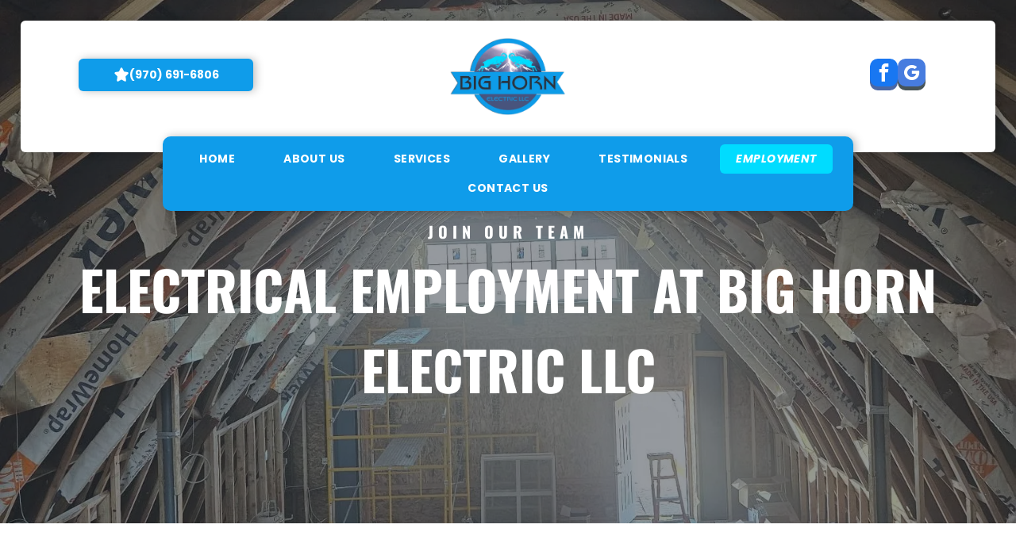

--- FILE ---
content_type: text/html;charset=utf-8
request_url: https://www.bighornelectricllc.com/employment
body_size: 34320
content:
<!doctype html >
<html xmlns="http://www.w3.org/1999/xhtml" lang="en"
      class="">
<head>
    <meta charset="utf-8">
    




































<script type="text/javascript">
    window._currentDevice = 'desktop';
    window.Parameters = window.Parameters || {
        HomeUrl: 'https://www.bighornelectricllc.com/',
        AccountUUID: '811f2ae5afbe4523996dd524d17cc21e',
        SystemID: 'US_DIRECT_PRODUCTION',
        SiteAlias: 'bea0cb91',
        SiteType: atob('RFVEQU9ORQ=='),
        PublicationDate: 'Mon Oct 13 23:01:02 UTC 2025',
        ExternalUid: null,
        IsSiteMultilingual: false,
        InitialPostAlias: '',
        InitialPostPageUuid: '',
        InitialDynamicItem: '',
        DynamicPageInfo: {
            isDynamicPage: false,
            base64JsonRowData: 'null',
        },
        InitialPageAlias: 'employment',
        InitialPageUuid: '96af5307a8914fa1bbfe21b1b977706a',
        InitialPageId: '1189002771',
        InitialEncodedPageAlias: 'ZW1wbG95bWVudA==',
        InitialHeaderUuid: 'b9559215b8e341cba93be1c4aa9a2180',
        CurrentPageUrl: '',
        IsCurrentHomePage: false,
        AllowAjax: false,
        AfterAjaxCommand: null,
        HomeLinkText: 'Back To Home',
        UseGalleryModule: false,
        CurrentThemeName: 'Layout Theme',
        ThemeVersion: '500000',
        DefaultPageAlias: '',
        RemoveDID: true,
        WidgetStyleID: null,
        IsHeaderFixed: false,
        IsHeaderSkinny: false,
        IsBfs: true,
        StorePageAlias: 'null',
        StorePagesUrls: 'e30=',
        IsNewStore: 'false',
        StorePath: '',
        StoreId: 'null',
        StoreVersion: 0,
        StoreBaseUrl: '',
        StoreCleanUrl: true,
        StoreDisableScrolling: true,
        IsStoreSuspended: false,
        HasCustomDomain: true,
        SimpleSite: false,
        showCookieNotification: false,
        cookiesNotificationMarkup: 'null',
        translatedPageUrl: '',
        isFastMigrationSite: false,
        sidebarPosition: 'NA',
        currentLanguage: 'en',
        currentLocale: 'en',
        NavItems: '{}',
        errors: {
            general: 'There was an error connecting to the page.<br/> Make sure you are not offline.',
            password: 'Incorrect name/password combination',
            tryAgain: 'Try again'
        },
        NavigationAreaParams: {
            ShowBackToHomeOnInnerPages: true,
            NavbarSize: -1,
            NavbarLiveHomePage: 'https://www.bighornelectricllc.com/',
            BlockContainerSelector: '.dmBody',
            NavbarSelector: '#dmNav:has(a)',
            SubNavbarSelector: '#subnav_main'
        },
        hasCustomCode: false,
        planID: '7',
        customTemplateId: 'null',
        siteTemplateId: 'null',
        productId: 'DM_DIRECT',
        disableTracking: false,
        pageType: 'FROM_SCRATCH',
        isRuntimeServer: true,
        isInEditor: false,
        hasNativeStore: false,
        defaultLang: 'en',
        hamburgerMigration: null,
        isFlexSite: true
    };

    window.Parameters.LayoutID = {};
    window.Parameters.LayoutID[window._currentDevice] = 6;
    window.Parameters.LayoutVariationID = {};
    window.Parameters.LayoutVariationID[window._currentDevice] = 5;
</script>





















<!-- Injecting site-wide to the head -->

<meta name="google-site-verification" content="PgrSoJT_7Bf7SAJGpguZsnwFmvLNqehOrKx9gpLngiY" data-swh-uuid="37b35bf354784f76831939cb0f12d30b"/>



<!-- End Injecting site-wide to the head -->

<!-- Inject secured cdn script -->


<!-- ========= Meta Tags ========= -->
<!-- PWA settings -->
<script>
    function toHash(str) {
        var hash = 5381, i = str.length;
        while (i) {
            hash = hash * 33 ^ str.charCodeAt(--i)
        }
        return hash >>> 0
    }
</script>
<script>
    (function (global) {
    //const cacheKey = global.cacheKey;
    const isOffline = 'onLine' in navigator && navigator.onLine === false;
    const hasServiceWorkerSupport = 'serviceWorker' in navigator;
    if (isOffline) {
        console.log('offline mode');
    }
    if (!hasServiceWorkerSupport) {
        console.log('service worker is not supported');
    }
    if (hasServiceWorkerSupport && !isOffline) {
        window.addEventListener('load', function () {
            const serviceWorkerPath = '/runtime-service-worker.js?v=3';
            navigator.serviceWorker
                .register(serviceWorkerPath, { scope: './' })
                .then(
                    function (registration) {
                        // Registration was successful
                        console.log(
                            'ServiceWorker registration successful with scope: ',
                            registration.scope
                        );
                    },
                    function (err) {
                        // registration failed :(
                        console.log('ServiceWorker registration failed: ', err);
                    }
                )
                .catch(function (err) {
                    console.log(err);
                });
        });

        // helper function to refresh the page
        var refreshPage = (function () {
            var refreshing;
            return function () {
                if (refreshing) return;
                // prevent multiple refreshes
                var refreshkey = 'refreshed' + location.href;
                var prevRefresh = localStorage.getItem(refreshkey);
                if (prevRefresh) {
                    localStorage.removeItem(refreshkey);
                    if (Date.now() - prevRefresh < 30000) {
                        return; // dont go into a refresh loop
                    }
                }
                refreshing = true;
                localStorage.setItem(refreshkey, Date.now());
                console.log('refereshing page');
                window.location.reload();
            };
        })();

        function messageServiceWorker(data) {
            return new Promise(function (resolve, reject) {
                if (navigator.serviceWorker.controller) {
                    var worker = navigator.serviceWorker.controller;
                    var messageChannel = new MessageChannel();
                    messageChannel.port1.onmessage = replyHandler;
                    worker.postMessage(data, [messageChannel.port2]);
                    function replyHandler(event) {
                        resolve(event.data);
                    }
                } else {
                    resolve();
                }
            });
        }
    }
})(window);
</script>
<!-- Add manifest -->
<!-- End PWA settings -->



<link rel="canonical" href="https://www.bighornelectricllc.com/employment">

<meta id="view" name="viewport" content="initial-scale=1, minimum-scale=1, maximum-scale=5, viewport-fit=cover">
<meta name="apple-mobile-web-app-capable" content="yes">

<!--Add favorites icons-->

<link rel="apple-touch-icon"
      href="https://irp.cdn-website.com/bea0cb91/dms3rep/multi/4c206760-3dd1-4218-aa2f-00fbaea02e51.png"/>

<link rel="icon" type="image/x-icon" href="https://irp.cdn-website.com/bea0cb91/site_favicon_16_1752609308300.ico"/>

<!-- End favorite icons -->
<link rel="preconnect" href="https://lirp.cdn-website.com/"/>



<!-- render the required CSS and JS in the head section -->
<script id='d-js-dmapi'>
    window.SystemID = 'US_DIRECT_PRODUCTION';

    if (!window.dmAPI) {
        window.dmAPI = {
            registerExternalRuntimeComponent: function () {
            },
            getCurrentDeviceType: function () {
                return window._currentDevice;
            },
            runOnReady: (ns, fn) => {
                const safeFn = dmAPI.toSafeFn(fn);
                ns = ns || 'global_' + Math.random().toString(36).slice(2, 11);
                const eventName = 'afterAjax.' + ns;

                if (document.readyState === 'complete') {
                    $.DM.events.off(eventName).on(eventName, safeFn);
                    setTimeout(function () {
                        safeFn({
                            isAjax: false,
                        });
                    }, 0);
                } else {
                    window?.waitForDeferred?.('dmAjax', () => {
                        $.DM.events.off(eventName).on(eventName, safeFn);
                        safeFn({
                            isAjax: false,
                        });
                    });
                }
            },
            toSafeFn: (fn) => {
                if (fn?.safe) {
                    return fn;
                }
                const safeFn = function (...args) {
                    try {
                        return fn?.apply(null, args);
                    } catch (e) {
                        console.log('function failed ' + e.message);
                    }
                };
                safeFn.safe = true;
                return safeFn;
            }
        };
    }

    if (!window.requestIdleCallback) {
        window.requestIdleCallback = function (fn) {
            setTimeout(fn, 0);
        }
    }
</script>

<!-- loadCSS function header.jsp-->






<script id="d-js-load-css">
/**
 * There are a few <link> tags with CSS resource in them that are preloaded in the page
 * in each of those there is a "onload" handler which invokes the loadCSS callback
 * defined here.
 * We are monitoring 3 main CSS files - the runtime, the global and the page.
 * When each load we check to see if we can append them all in a batch. If threre
 * is no page css (which may happen on inner pages) then we do not wait for it
 */
(function () {
  let cssLinks = {};
  function loadCssLink(link) {
    link.onload = null;
    link.rel = "stylesheet";
    link.type = "text/css";
  }
  
    function checkCss() {
      const pageCssLink = document.querySelector("[id*='CssLink']");
      const widgetCssLink = document.querySelector("[id*='widgetCSS']");

        if (cssLinks && cssLinks.runtime && cssLinks.global && (!pageCssLink || cssLinks.page) && (!widgetCssLink || cssLinks.widget)) {
            const storedRuntimeCssLink = cssLinks.runtime;
            const storedPageCssLink = cssLinks.page;
            const storedGlobalCssLink = cssLinks.global;
            const storedWidgetCssLink = cssLinks.widget;

            storedGlobalCssLink.disabled = true;
            loadCssLink(storedGlobalCssLink);

            if (storedPageCssLink) {
                storedPageCssLink.disabled = true;
                loadCssLink(storedPageCssLink);
            }

            if(storedWidgetCssLink) {
                storedWidgetCssLink.disabled = true;
                loadCssLink(storedWidgetCssLink);
            }

            storedRuntimeCssLink.disabled = true;
            loadCssLink(storedRuntimeCssLink);

            requestAnimationFrame(() => {
                setTimeout(() => {
                    storedRuntimeCssLink.disabled = false;
                    storedGlobalCssLink.disabled = false;
                    if (storedPageCssLink) {
                      storedPageCssLink.disabled = false;
                    }
                    if (storedWidgetCssLink) {
                      storedWidgetCssLink.disabled = false;
                    }
                    // (SUP-4179) Clear the accumulated cssLinks only when we're
                    // sure that the document has finished loading and the document 
                    // has been parsed.
                    if(document.readyState === 'interactive') {
                      cssLinks = null;
                    }
                }, 0);
            });
        }
    }
  

  function loadCSS(link) {
    try {
      var urlParams = new URLSearchParams(window.location.search);
      var noCSS = !!urlParams.get("nocss");
      var cssTimeout = urlParams.get("cssTimeout") || 0;

      if (noCSS) {
        return;
      }
      if (link.href && link.href.includes("d-css-runtime")) {
        cssLinks.runtime = link;
        checkCss();
      } else if (link.id === "siteGlobalCss") {
        cssLinks.global = link;
        checkCss();
      } 
      
      else if (link.id && link.id.includes("CssLink")) {
        cssLinks.page = link;
        checkCss();
      } else if (link.id && link.id.includes("widgetCSS")) {
        cssLinks.widget = link;
        checkCss();
      }
      
      else {
        requestIdleCallback(function () {
          window.setTimeout(function () {
            loadCssLink(link);
          }, parseInt(cssTimeout, 10));
        });
      }
    } catch (e) {
      throw e
    }
  }
  window.loadCSS = window.loadCSS || loadCSS;
})();
</script>



<script data-role="deferred-init" type="text/javascript">
    /* usage: window.getDeferred(<deferred name>).resolve() or window.getDeferred(<deferred name>).promise.then(...)*/
    function Def() {
        this.promise = new Promise((function (a, b) {
            this.resolve = a, this.reject = b
        }).bind(this))
    }

    const defs = {};
    window.getDeferred = function (a) {
        return null == defs[a] && (defs[a] = new Def), defs[a]
    }
    window.waitForDeferred = function (b, a, c) {
        let d = window?.getDeferred?.(b);
        d
            ? d.promise.then(a)
            : c && ["complete", "interactive"].includes(document.readyState)
                ? setTimeout(a, 1)
                : c
                    ? document.addEventListener("DOMContentLoaded", a)
                    : console.error(`Deferred  does not exist`);
    };
</script>
<style id="forceCssIncludes">
    /* This file is auto-generated from a `scss` file with the same name */

.videobgwrapper{overflow:hidden;position:absolute;z-index:0;width:100%;height:100%;top:0;left:0;pointer-events:none;border-radius:inherit}.videobgframe{position:absolute;width:101%;height:100%;top:50%;left:50%;transform:translateY(-50%) translateX(-50%);object-fit:fill}#dm video.videobgframe{margin:0}@media (max-width:767px){.dmRoot .dmPhotoGallery.newPhotoGallery:not(.photo-gallery-done){min-height:80vh}}@media (min-width:1025px){.dmRoot .dmPhotoGallery.newPhotoGallery:not(.photo-gallery-done){min-height:45vh}}@media (min-width:768px) and (max-width:1024px){.responsiveTablet .dmPhotoGallery.newPhotoGallery:not(.photo-gallery-done){min-height:45vh}}#dm [data-show-on-page-only]{display:none!important}#dmRoot div.stickyHeaderFix div.site_content{margin-top:0!important}#dmRoot div.stickyHeaderFix div.hamburger-header-container{position:relative}
    

</style>
<style id="cssVariables" type="text/css">
    :root {
  --color_1: rgba(255,255,255,1);
  --color_2: rgba(255, 255, 255, 1);
  --color_3: rgba(15, 156, 234, 1);
  --color_4: rgba(0, 220, 255, 1);
  --color_5: rgba(42, 51, 60, 1);
  --max-content-width_1: 1200px;
}
</style>























<!-- Google Fonts Include -->













<!-- loadCSS function fonts.jsp-->



<link type="text/css" rel="stylesheet" href="https://irp.cdn-website.com/fonts/css2?family=Roboto:ital,wght@0,100;0,300;0,400;0,500;0,700;0,900;1,100;1,300;1,400;1,500;1,700;1,900&family=Montserrat:ital,wght@0,100..900;1,100..900&family=Poppins:ital,wght@0,100;0,200;0,300;0,400;0,500;0,600;0,700;0,800;0,900;1,100;1,200;1,300;1,400;1,500;1,600;1,700;1,800;1,900&family=Frank+Ruhl+Libre:ital,wght@0,300..900;1,300..900&family=Oswald:ital,wght@0,200..700;1,200..700&amp;subset=latin-ext&amp;display=swap"  />





<!-- RT CSS Include d-css-runtime-flex-->
<link rel="stylesheet" type="text/css" href="https://static.cdn-website.com/mnlt/production/6118/_dm/s/rt/dist/css/d-css-runtime-flex.min.css" />

<!-- End of RT CSS Include -->

<link type="text/css" rel="stylesheet" href="https://irp.cdn-website.com/WIDGET_CSS/5bd175b3784e17b30caa44a2a1a850ea.css" id="widgetCSS" />

<!-- Support `img` size attributes -->
<style>img[width][height] {
  height: auto;
}</style>

<!-- Support showing sticky element on page only -->
<style>
  body[data-page-alias="employment"] #dm [data-show-on-page-only="employment"] {
    display: block !important;
  }
</style>

<!-- This is populated in Ajax navigation -->
<style id="pageAdditionalWidgetsCss" type="text/css">
</style>




<!-- Site CSS -->
<link type="text/css" rel="stylesheet" href="https://irp.cdn-website.com/bea0cb91/files/bea0cb91_1.min.css?v=18" id="siteGlobalCss" />



<style id="customWidgetStyle" type="text/css">
    
</style>
<style id="innerPagesStyle" type="text/css">
    
</style>


<style
        id="additionalGlobalCss" type="text/css"
>
</style>

<style id="pagestyle" type="text/css">
    @media all {
  *#dm .dmInner a.span.textonly { color:var(--color_1) !important; }

  *#dm .dmInner div.dmform-error { font-style:normal !important; }

  *#dm .dmInner div.dmforminput textarea { font-style:italic !important; }

  *#dm .dmInner div.dmforminput *.fileUploadLink { font-style:italic !important; }

  *#dm .dmInner div.checkboxwrapper span { font-style:italic !important; }

  *#dm .dmInner div.radiowrapper span { font-style:italic !important; }

  *#dm .dmInner div.u_1606902671 img[dm_changed] {
    object-position:0 50% !important;
    object-fit:cover !important;
  }

  *#dm .dmInner div.u_1606902671 img {
    object-position:0 50% !important;
    object-fit:cover !important;
  }

  *#dm .dmInner div.u_1572395528 img[dm_changed] {
    object-position:50% 50% !important;
    object-fit:cover !important;
  }

  *#dm .dmInner div.u_1572395528 img {
    object-position:50% 50% !important;
    object-fit:cover !important;
  }

  *#dm .dmInner div.u_1823688901 img[dm_changed] {
    object-position:50% 0 !important;
    object-fit:cover !important;
  }

  *#dm .dmInner div.u_1823688901 img {
    object-position:50% 0 !important;
    object-fit:cover !important;
  }

  *#dm .dmInner nav.u_1144820115 { color:black !important; }

  *#dm .dmInner *.u_1762887782 { text-align:LEFT !important; }

  *#dm .dmInner *.u_1451672928 { text-align:CENTER !important; }

  *#dm .dmInner a.u_1451672928 span.text { color:var(--color_1) !important; }

  *#dm .dmInner *.u_1738371097 { text-align:LEFT !important; }

  *#dm .dmInner nav.u_1532563141 { color:white !important; }

  *#dm .dmInner nav.u_1856512003 { color:white !important; }

  *#dm .dmInner div.u_1794766719 .shape-text { color:var(--color_3) !important; }

  *#dm .dmInner div.u_1794766719 .shape-description p { color:var(--color_1) !important; }

  *#dm .dmInner div.u_1794766719 .shape-description ul { color:var(--color_1) !important; }

  *#dm .dmInner div.u_1794766719 .shape-description ol { color:var(--color_1) !important; }

  *#dm .dmInner div.u_1373336941 .svg {
    color:rgba(45,46,50,1) !important;
    fill:rgba(45,46,50,1) !important;
  }

  *#dm .dmInner div.u_1570931392 .svg {
    color:rgba(45,46,50,1) !important;
    fill:rgba(45,46,50,1) !important;
  }

  *#dm .dmInner div.u_1267151513 .shape-text { color:var(--color_3) !important; }

  *#dm .dmInner div.u_1267151513 .shape-description p { color:var(--color_1) !important; }

  *#dm .dmInner div.u_1267151513 .shape-description ul { color:var(--color_1) !important; }

  *#dm .dmInner div.u_1267151513 .shape-description ol { color:var(--color_1) !important; }

  *#dm .dmInner div.u_1736692782 .shape-text { color:var(--color_3) !important; }

  *#dm .dmInner div.u_1736692782 .shape-description p { color:var(--color_1) !important; }

  *#dm .dmInner div.u_1736692782 .shape-description ul { color:var(--color_1) !important; }

  *#dm .dmInner div.u_1736692782 .shape-description ol { color:var(--color_1) !important; }

  *#dm .dmInner div.u_1173193956 .svg { fill:var(--color_2) !important; }

  *#dm .dmInner div.u_1021851966 .svg { fill:var(--color_2) !important; }

  *#dm .dmInner div.u_1978079204 .svg { fill:var(--color_2) !important; }

  *#dm .dmInner div.u_1222321178 .svg { fill:var(--color_3) !important; }

  *#dm .dmInner div.u_1060761688 .svg { fill:var(--color_3) !important; }

  *#dm .dmInner div.u_1608924998 .svg { fill:var(--color_3) !important; }

  *#dm .dmInner div.u_1610302389 .svg { fill:var(--color_3) !important; }

  *#dm .dmInner div.u_1970969805 .svg { fill:var(--color_3) !important; }

  *#dm .dmInner div.u_1227246137 .svg { fill:var(--color_3) !important; }

  *#dm .dmInner div.u_1068334538 .svg { fill:var(--color_3) !important; }

  *#dm .dmInner div.u_1372928755 .svg { fill:var(--color_2) !important; }

  *#dm .dmInner div.u_1567865738 .svg { fill:var(--color_2) !important; }

  *#dm .dmInner div.u_1463370532 .svg { fill:var(--color_2) !important; }

  *#dm .dmInner div.u_1901795727 .svg { fill:var(--color_2) !important; }

  *#dm .dmInner div.u_1237410869 .svg { fill:var(--color_2) !important; }

  *#dm .dmInner div.u_1693884221 .svg { fill:var(--color_2) !important; }

  *#dm .dmInner div.u_1686864275 .svg { fill:var(--color_2) !important; }

  *#dm .dmInner div.u_1087132991 .svg { fill:var(--color_2) !important; }
}
@media (min-width:0) and (max-width:767px) {
  *#dm *.d-page-1716942098 DIV.dmInner {
    background-repeat:no-repeat !important;
    background-size:cover !important;
  }

  *#dm *.d-page-1716942098 DIV#dmSlideRightNavRight {
    background-repeat:no-repeat !important;
    background-image:none !important;
    background-size:cover !important;
  }
}
@media (min-width:1025px) {
  *#dm *.d-page-1716942098 DIV.dmInner {
    background-repeat:no-repeat !important;
    background-size:cover !important;
    background-attachment:fixed !important;
    background-position:50% 50% !important;
  }

  *#dm *.d-page-1716942098 DIV#dmSlideRightNavRight {
    background-repeat:no-repeat !important;
    background-image:none !important;
    background-size:cover !important;
    background-attachment:fixed !important;
    background-position:50% 50% !important;
  }

  *#dm .dmInner div.u_1794766719 .shape-text { font-size:16px !important; }

  *#dm .dmInner div.u_1794766719 .shape-description p { font-size:48px !important; }

  *#dm .dmInner div.u_1794766719 .shape-description ul { font-size:48px !important; }

  *#dm .dmInner div.u_1794766719 .shape-description ol { font-size:48px !important; }

  *#dm .dmInner div.u_1267151513 .shape-text { font-size:16px !important; }

  *#dm .dmInner div.u_1267151513 .shape-description p { font-size:48px !important; }

  *#dm .dmInner div.u_1267151513 .shape-description ul { font-size:48px !important; }

  *#dm .dmInner div.u_1267151513 .shape-description ol { font-size:48px !important; }

  *#dm .dmInner div.u_1736692782 .shape-text { font-size:16px !important; }

  *#dm .dmInner div.u_1736692782 .shape-description p { font-size:48px !important; }

  *#dm .dmInner div.u_1736692782 .shape-description ul { font-size:48px !important; }

  *#dm .dmInner div.u_1736692782 .shape-description ol { font-size:48px !important; }
}

</style>

<style id="pagestyleDevice" type="text/css">
    
</style>

<!-- Flex Sections CSS -->

 <style data-page-uuid="96af5307a8914fa1bbfe21b1b977706a" id="grid-styles-common-b606282d-96af5307a8914fa1bbfe21b1b977706a">@media all {
    
#c01c31c9::before, #c01c31c9 > .bgExtraLayerOverlay {
    background-color: var(--color_5);
    border-radius: inherit;
    top: 0;
    left: 0;
    display: block;
    width: 100%;
    position: absolute;
    opacity: 0.5;
    content: '';
    height: 100%;
}
#c01c31c9 {
    background-attachment: fixed;
    background-image: url(https://lirp.cdn-website.com/bea0cb91/dms3rep/multi/opt/1000021431-2880w.jpg);
}
    
#\35 c5aa20b {
    column-gap: 4%;
    row-gap: 24px;
    max-width: none;
    width: 100%;
    min-height: 439px;
    padding: 20% 6% 10% 6%;
    margin-right: 0%;
    margin-top: 0%;
    margin-left: 0%;
    margin-bottom: 0%;
}
    
#\38 1a6e889 {
    column-gap: 4%;
    row-gap: 5px;
    width: 100%;
    min-height: 8px;
    align-items: center;
    min-width: 4%;
    order: 0;
    padding: 16px 16px 16px 16px;
    margin-right: 0%;
    margin-top: 0%;
    margin-left: 0%;
    margin-bottom: 0%;
}
    
#aba9dfaa {
    max-width: 100%;
    width: 100.00%;
    justify-self: auto;
    height: auto;
    order: 1;
    grid-area: auto / auto / auto / auto;
}
    
#\31 fae4ddd {
    max-width: 100%;
    width: 100%;
    justify-self: auto;
    height: auto;
    order: 0;
    grid-area: auto / auto / auto / auto;
}
}</style> 
 <style data-page-uuid="96af5307a8914fa1bbfe21b1b977706a" id="grid-styles-common-62a6f35cfdd2b461c33482f7-96af5307a8914fa1bbfe21b1b977706a">@media all {
    
#\36 2a6f35cfdd2b461c33482f9 {
    column-gap: 2%;
    row-gap: 12px;
    max-width: none;
    width: 100%;
    min-height: 320px;
    flex-wrap: nowrap;
    padding: 4% 8% 4% 8%;
    margin-right: 0%;
    margin-top: 0%;
    margin-left: 0%;
    margin-bottom: 0%;
}
    
#\36 2a6f35cfdd2b461c33482fa {
    column-gap: 4%;
    row-gap: 10px;
    width: 100%;
    min-height: 8px;
    min-width: 4%;
    align-items: center;
    padding-bottom: 0%;
    padding-right: 0%;
    padding-top: 0%;
    padding-left: 0%;
    margin-right: 0%;
    margin-top: 0%;
    margin-left: 0%;
    margin-bottom: 0%;
}
    
#\36 2a6f38efdd2b461c3349964 {
    max-width: 100%;
    width: 1134px;
    justify-self: auto;
    height: auto;
    order: 1;
    grid-area: auto / auto / auto / auto;
}
    
#\36 2a6f399fdd2b461c3349bf6 {
    max-width: 100%;
    width: 1229px;
    justify-self: auto;
    height: auto;
    order: 2;
    grid-area: auto / auto / auto / auto;
}
}</style> 
 <style data-page-uuid="96af5307a8914fa1bbfe21b1b977706a" id="grid-styles-common-62a70703fdd2b461c334ccf8-96af5307a8914fa1bbfe21b1b977706a">@media all {
    
#\36 2a70703fdd2b461c334ccf9 {
    background-color: var(--color_2);
    background-image: initial;
}
    
#\36 2a70703fdd2b461c334ccfa {
    column-gap: 4%;
    row-gap: 24px;
    max-width: none;
    width: 100%;
    min-height: 46px;
    padding: 4% 6% 1% 6%;
    margin-right: 0%;
    margin-top: 0%;
    margin-left: 0%;
    margin-bottom: 0%;
}
    
#\36 2a70703fdd2b461c334ccfb {
    column-gap: 4%;
    row-gap: 10px;
    width: 100%;
    min-height: 8px;
    align-items: center;
    min-width: 4%;
    padding-bottom: 0%;
    padding-right: 0%;
    padding-top: 0%;
    padding-left: 0%;
    margin-right: 0%;
    margin-top: 0%;
    margin-left: 0%;
    margin-bottom: 0%;
}
    
#\36 2a70725fdd2b461c334d4dc {
    max-width: 100%;
    width: 100%;
    height: auto;
    order: 0;
    grid-area: auto / auto / auto / auto;
}
    
#widget_9s7 {
    max-width: 100%;
    width: 100%;
    height: auto;
    order: 0;
}
    
#widget_v1l {
    width: 77.75%;
    height: auto;
    max-width: 100%;
    order: 0;
}
}</style> 
 <style data-page-uuid="96af5307a8914fa1bbfe21b1b977706a" id="grid-styles-common-bfa294ba-96af5307a8914fa1bbfe21b1b977706a">@media all {
    
#\38 c8fefa1 {
    min-height: 8px;
    column-gap: 4%;
    row-gap: 24px;
    width: 100%;
    min-width: 4%;
    align-items: center;
    border-radius: 6px 6px 6px 6px;
    border-style: solid;
    border-color: var(--color_3) var(--color_3) var(--color_3) var(--color_3);
    border-width: 0px 0px 0px 0px;
    box-shadow: rgba(0, 0, 0, 0.25) 3px 0px 11px 0px;
    justify-content: flex-start;
    background-color: var(--color_3);
    background-image: initial;
    padding: 16px 16px 16px 16px;
    margin-right: 0%;
    margin-top: 0%;
    margin-left: 0%;
    margin-bottom: 0%;
}
    
#b30f48c9 {
    min-height: 94px;
    column-gap: 2%;
    row-gap: 12px;
    width: 100%;
    max-width: none;
    flex-wrap: nowrap;
    padding: 1% 6% 1% 6%;
    margin-right: 0%;
    margin-top: 0%;
    margin-left: 0%;
    margin-bottom: 0%;
}
    
#widget_mn2 {
    width: 100%;
    height: auto;
    max-width: 100%;
    order: 1;
}
    
#widget_eh7 {
    width: 50px;
    height: auto;
    max-width: 100%;
    order: 0;
}
    
#\36 da6f121 {
    min-height: 8px;
    column-gap: 4%;
    row-gap: 24px;
    width: 100%;
    min-width: 4%;
    align-items: center;
    border-radius: 6px 6px 6px 6px;
    border-style: solid;
    border-color: var(--color_3) var(--color_3) var(--color_3) var(--color_3);
    border-width: 0px 0px 0px 0px;
    box-shadow: rgba(0, 0, 0, 0.25) 3px 0px 11px 0px;
    justify-content: flex-start;
    background-color: var(--color_3);
    background-image: initial;
    padding: 16px 16px 16px 16px;
    margin-right: 0%;
    margin-top: 0%;
    margin-left: 0%;
    margin-bottom: 0%;
}
    
#\36 b365e23 {
    width: 50px;
    height: auto;
    max-width: 100%;
    order: 0;
}
    
#af31adb1 {
    width: 100%;
    height: auto;
    max-width: 100%;
    order: 1;
}
    
#\37 5c96560 {
    min-height: 8px;
    column-gap: 4%;
    row-gap: 24px;
    width: 100%;
    min-width: 4%;
    align-items: center;
    border-radius: 6px 6px 6px 6px;
    border-style: solid;
    border-color: var(--color_3) var(--color_3) var(--color_3) var(--color_3);
    border-width: 0px 0px 0px 0px;
    box-shadow: rgba(0, 0, 0, 0.25) 3px 0px 11px 0px;
    justify-content: flex-start;
    background-color: var(--color_3);
    background-image: initial;
    padding: 16px 16px 16px 16px;
    margin-right: 0%;
    margin-top: 0%;
    margin-left: 0%;
    margin-bottom: 0%;
}
    
#\33 c3c4d51 {
    width: 50px;
    height: auto;
    max-width: 100%;
    order: 0;
}
    
#\30 e7104bc {
    width: 100%;
    height: auto;
    max-width: 100%;
    order: 1;
}
    
#d938c8f8 {
    min-height: 8px;
    column-gap: 4%;
    row-gap: 24px;
    width: 100%;
    min-width: 4%;
    align-items: center;
    border-radius: 6px 6px 6px 6px;
    border-style: solid;
    border-color: var(--color_3) var(--color_3) var(--color_3) var(--color_3);
    border-width: 0px 0px 0px 0px;
    box-shadow: rgba(0, 0, 0, 0.25) 3px 0px 11px 0px;
    justify-content: flex-start;
    background-color: var(--color_3);
    background-image: initial;
    padding: 16px 16px 16px 16px;
    margin-right: 0%;
    margin-top: 0%;
    margin-left: 0%;
    margin-bottom: 0%;
}
    
#\31 d1fad54 {
    width: 50px;
    height: auto;
    max-width: 100%;
    order: 0;
}
    
#b077adae {
    width: 100%;
    height: auto;
    max-width: 100%;
    order: 1;
}
}</style> 
 <style data-page-uuid="96af5307a8914fa1bbfe21b1b977706a" id="grid-styles-common-9f742985-96af5307a8914fa1bbfe21b1b977706a">@media all {
    
#\31 8066536 {
    width: 50px;
    height: auto;
    max-width: 100%;
    order: 0;
}
    
#a6e9c2a6 {
    width: 50px;
    height: auto;
    max-width: 100%;
    order: 0;
}
    
#\33 77e4fd3 {
    width: 100%;
    height: auto;
    max-width: 100%;
    order: 1;
}
    
#\36 2cbd98d {
    min-height: 8px;
    column-gap: 4%;
    row-gap: 24px;
    width: 100%;
    min-width: 4%;
    align-items: center;
    border-radius: 6px 6px 6px 6px;
    border-style: solid;
    border-color: var(--color_3) var(--color_3) var(--color_3) var(--color_3);
    border-width: 0px 0px 0px 0px;
    box-shadow: rgba(0, 0, 0, 0.25) 3px 0px 11px 0px;
    justify-content: flex-start;
    background-color: var(--color_3);
    background-image: initial;
    padding: 16px 16px 16px 16px;
    margin-right: 0%;
    margin-top: 0%;
    margin-left: 0%;
    margin-bottom: 0%;
}
    
#\33 46f8fb7 {
    min-height: 8px;
    column-gap: 4%;
    row-gap: 24px;
    width: 100%;
    min-width: 4%;
    align-items: center;
    border-radius: 6px 6px 6px 6px;
    border-style: solid;
    border-color: var(--color_3) var(--color_3) var(--color_3) var(--color_3);
    border-width: 0px 0px 0px 0px;
    box-shadow: rgba(0, 0, 0, 0.25) 3px 0px 11px 0px;
    justify-content: flex-start;
    background-color: var(--color_3);
    background-image: initial;
    padding: 16px 16px 16px 16px;
    margin-right: 0%;
    margin-top: 0%;
    margin-left: 0%;
    margin-bottom: 0%;
}
    
#aef85270 {
    min-height: 8px;
    column-gap: 4%;
    row-gap: 24px;
    width: 100%;
    min-width: 4%;
    align-items: center;
    border-radius: 6px 6px 6px 6px;
    border-style: solid;
    border-color: var(--color_3) var(--color_3) var(--color_3) var(--color_3);
    border-width: 0px 0px 0px 0px;
    box-shadow: rgba(0, 0, 0, 0.25) 3px 0px 11px 0px;
    justify-content: flex-start;
    background-color: var(--color_3);
    background-image: initial;
    padding: 16px 16px 16px 16px;
    margin-right: 0%;
    margin-top: 0%;
    margin-left: 0%;
    margin-bottom: 0%;
}
    
#\32 19586b0 {
    min-height: 122px;
    column-gap: 2%;
    row-gap: 12px;
    width: 100%;
    max-width: none;
    flex-wrap: nowrap;
    padding: 1% 6% 4% 6%;
    margin-right: 0%;
    margin-top: 0%;
    margin-left: 0%;
    margin-bottom: 0%;
}
    
#\39 b3643db {
    width: 50px;
    height: auto;
    max-width: 100%;
    order: 0;
}
    
#\30 331f8d5 {
    width: 100%;
    height: auto;
    max-width: 100%;
    order: 1;
}
    
#fc479d92 {
    width: 100%;
    height: auto;
    max-width: 100%;
    order: 1;
}
    
#ee5fce12 {
    width: 100%;
    height: auto;
    max-width: 100%;
    order: 1;
}
    
#f6a7b0f0 {
    min-height: 8px;
    column-gap: 4%;
    row-gap: 24px;
    width: 100%;
    min-width: 4%;
    align-items: center;
    border-radius: 6px 6px 6px 6px;
    border-style: solid;
    border-color: var(--color_3) var(--color_3) var(--color_3) var(--color_3);
    border-width: 0px 0px 0px 0px;
    box-shadow: rgba(0, 0, 0, 0.25) 3px 0px 11px 0px;
    justify-content: flex-start;
    background-color: var(--color_3);
    background-image: initial;
    padding: 16px 16px 16px 16px;
    margin-right: 0%;
    margin-top: 0%;
    margin-left: 0%;
    margin-bottom: 0%;
}
    
#\30 5e9633b {
    width: 50px;
    height: auto;
    max-width: 100%;
    order: 0;
}
}</style> 
 <style data-page-uuid="96af5307a8914fa1bbfe21b1b977706a" id="grid-styles-common-0b48cc5a-96af5307a8914fa1bbfe21b1b977706a">@media all {
    
#\34 5243b94 {
    max-width: 100%;
    width: 100%;
    height: auto;
    margin: 0px 0% 0px 0%;
}
    
#ea8c7a38 {
    max-height: 100%;
    min-height: 160px;
    row-gap: 5px;
    column-gap: 4%;
    width: 100%;
    align-items: flex-start;
    order: 2;
    padding-bottom: 0%;
    padding-right: 0%;
    padding-top: 0%;
    padding-left: 0%;
    margin-right: 0%;
    margin-top: 0%;
    margin-left: 0%;
    margin-bottom: 0%;
}
    
#bec46b26 {
    align-self: auto;
    max-width: 100%;
    width: 575px;
    justify-self: auto;
    height: auto;
    order: 0;
    grid-area: auto / auto / auto / auto;
}
    
#fda86239 {
    max-width: 100%;
    width: 30px;
    height: auto;
    margin: 0px 0% 0px 0%;
}
    
#\32 1f348bd {
    max-width: 100%;
    width: 100%;
    height: auto;
    margin: 0px 0% 0px 0%;
}
    
#cdf41f50 {
    max-width: 100%;
    width: 100%;
    height: auto;
    margin: 0px 0% 0px 0%;
}
    
#\36 7e8416e {
    column-gap: 4%;
    row-gap: 24px;
    width: 49%;
    min-height: 8px;
    min-width: 4%;
    padding: 16px 16px 16px 16px;
    margin-right: 0%;
    margin-top: 0%;
    margin-left: 0%;
    margin-bottom: 0%;
}
    
#c08a1877 {
    align-self: auto;
    max-height: 100%;
    min-height: 24px;
    row-gap: 24px;
    column-gap: 2%;
    flex-direction: row;
    width: 99.89%;
    align-items: center;
    justify-self: auto;
    order: 0;
    height: auto;
    grid-area: auto / auto / auto / auto;
    padding-bottom: 0%;
    padding-right: 0%;
    padding-top: 0%;
    padding-left: 0%;
    margin-right: 0%;
    margin-top: 0%;
    margin-left: 0%;
    margin-bottom: 0%;
}
    
#a309dbd3 {
    max-width: 100%;
    width: 30px;
    height: auto;
    margin: 0px 0% 0px 0%;
}
    
#\32 31f7670 {
    column-gap: 2%;
    row-gap: 12px;
    max-width: none;
    width: 100%;
    min-height: 265px;
    flex-wrap: nowrap;
    padding: 4% 6% 4% 6%;
    margin-right: 0%;
    margin-top: 0%;
    margin-left: 0%;
    margin-bottom: 0%;
}
    
#d0fd44ef {
    align-self: auto;
    max-width: none;
    width: 99.61%;
    margin-top: 3%;
    justify-self: auto;
    height: auto;
    order: 1;
    grid-area: auto / auto / auto / auto;
}
    
#dc7bdf20 {
    align-self: auto;
    max-height: 100%;
    min-height: 24px;
    row-gap: 24px;
    column-gap: 2%;
    flex-direction: row;
    width: 99.89%;
    align-items: center;
    justify-self: auto;
    order: 0;
    height: auto;
    grid-area: auto / auto / auto / auto;
    padding-bottom: 0%;
    padding-right: 0%;
    padding-top: 0%;
    padding-left: 0%;
    margin-right: 0%;
    margin-top: 0%;
    margin-left: 0%;
    margin-bottom: 0%;
}
    
#\34 0bf3e56::before, #\34 0bf3e56 > .bgExtraLayerOverlay {
    background-color: var(--color_5);
    border-radius: inherit;
    top: 0;
    left: 0;
    display: block;
    width: 100%;
    position: absolute;
    opacity: 0.5;
    content: '';
    height: 100%;
}
#\34 0bf3e56 {
    background-attachment: fixed;
    background-image: url(https://lirp.cdn-website.com/bea0cb91/dms3rep/multi/opt/1000021433-2880w.jpg);
    background-position: 50% 0%;
}
    
#dc3de030 {
    max-width: 100%;
    width: 30px;
    height: auto;
    margin: 0px 0% 0px 0%;
}
    
#\39 f2dfd1c {
    align-self: auto;
    max-height: 100%;
    min-height: 24px;
    row-gap: 24px;
    column-gap: 2%;
    flex-direction: row;
    width: 99.89%;
    align-items: center;
    justify-self: auto;
    order: 0;
    height: auto;
    grid-area: auto / auto / auto / auto;
    padding-bottom: 0%;
    padding-right: 0%;
    padding-top: 0%;
    padding-left: 0%;
    margin-right: 0%;
    margin-top: 0%;
    margin-left: 0%;
    margin-bottom: 0%;
}
    
#bba533b9 {
    max-width: 100%;
    width: 30px;
    height: auto;
    margin: 0px 0% 0px 0%;
}
    
#fed376dc {
    align-self: auto;
    max-height: 100%;
    min-height: 24px;
    row-gap: 24px;
    column-gap: 2%;
    flex-direction: row;
    width: 99.89%;
    align-items: center;
    justify-self: auto;
    order: 0;
    height: auto;
    grid-area: auto / auto / auto / auto;
    padding-bottom: 0%;
    padding-right: 0%;
    padding-top: 0%;
    padding-left: 0%;
    margin-right: 0%;
    margin-top: 0%;
    margin-left: 0%;
    margin-bottom: 0%;
}
    
#\37 7f3e3ff {
    align-self: auto;
    max-width: none;
    width: 99.61%;
    margin-top: 3%;
    justify-self: auto;
    height: auto;
    order: 4;
    grid-area: auto / auto / auto / auto;
}
    
#f4ea136d {
    column-gap: 4%;
    row-gap: 10px;
    background-color: var(--color_1);
    border-radius: 6px 6px 6px 6px;
    box-shadow: rgba(0, 0, 0, 0.25) 3px 0px 11px 0px;
    width: 49%;
    min-height: 8px;
    min-width: 4%;
    padding: 60px 5% 60px 5%;
    margin-right: 0%;
    margin-top: 0%;
    margin-left: 0%;
    margin-bottom: 0%;
}
    
#d4e236e7 {
    max-width: 100%;
    width: 100%;
    height: auto;
    margin: 0px 0% 0px 0%;
}
}</style> 
 <style data-page-uuid="96af5307a8914fa1bbfe21b1b977706a" id="grid-styles-common-7eae8a60-96af5307a8914fa1bbfe21b1b977706a">@media all {
    
#eb52a43b {
    max-width: 100%;
    width: 100%;
    height: auto;
    order: 0;
    grid-area: auto / auto / auto / auto;
}
    
#\31 5fdb9b5 {
    background-color: var(--color_2);
    background-image: initial;
}
    
#\31 86b1a4e {
    column-gap: 4%;
    row-gap: 24px;
    max-width: none;
    width: 100%;
    min-height: 46px;
    padding: 4% 6% 1% 6%;
    margin-right: 0%;
    margin-top: 0%;
    margin-left: 0%;
    margin-bottom: 0%;
}
    
#\30 d080390 {
    column-gap: 4%;
    row-gap: 10px;
    width: 100%;
    min-height: 8px;
    align-items: center;
    min-width: 4%;
    padding-bottom: 0%;
    padding-right: 0%;
    padding-top: 0%;
    padding-left: 0%;
    margin-right: 0%;
    margin-top: 0%;
    margin-left: 0%;
    margin-bottom: 0%;
}
}</style> 
 <style data-page-uuid="96af5307a8914fa1bbfe21b1b977706a" id="grid-styles-common-570c8817-96af5307a8914fa1bbfe21b1b977706a">@media all {
    
#\38 7190172 {
    width: 100.00%;
    height: auto;
    max-width: 100%;
}
    
#\35 01b8302 {
    min-height: 8px;
    column-gap: 4%;
    row-gap: 10px;
    width: 32%;
    min-width: 4%;
    align-items: center;
    border-radius: 6px 6px 6px 6px;
    box-shadow: rgba(0, 0, 0, 0.25) 3px 0px 11px 0px;
    background-color: var(--color_3);
    background-image: initial;
    justify-content: flex-start;
    padding: 16px 16px 16px 16px;
    margin-right: 0%;
    margin-top: 0%;
    margin-left: 0%;
    margin-bottom: 0%;
}
    
#\39 59ba248 {
    min-height: 2px;
    column-gap: 2%;
    row-gap: 12px;
    width: 100%;
    max-width: none;
    flex-wrap: nowrap;
    padding: 1% 6% 1% 6%;
    margin-right: 0%;
    margin-top: 0%;
    margin-left: 0%;
    margin-bottom: 0%;
}
    
#widget_ohj {
    width: 60px;
    height: auto;
    max-width: 100%;
}
    
#widget_pct {
    width: 100%;
    height: auto;
    max-width: 100%;
}
    
#widget_0ft {
    width: 100%;
    height: auto;
    max-width: 100%;
}
    
#f712275b {
    min-height: 8px;
    column-gap: 4%;
    row-gap: 10px;
    width: 32%;
    min-width: 4%;
    align-items: center;
    border-radius: 6px 6px 6px 6px;
    box-shadow: rgba(0, 0, 0, 0.25) 3px 0px 11px 0px;
    background-color: var(--color_3);
    background-image: initial;
    justify-content: flex-start;
    padding: 16px 16px 16px 16px;
    margin-right: 0%;
    margin-top: 0%;
    margin-left: 0%;
    margin-bottom: 0%;
}
    
#\32 ae6a532 {
    width: 60px;
    height: auto;
    max-width: 100%;
}
    
#\37 997e2f8 {
    width: 100%;
    height: auto;
    max-width: 100%;
}
    
#\33 f15a3e0 {
    min-height: 8px;
    column-gap: 4%;
    row-gap: 10px;
    width: 32%;
    min-width: 4%;
    align-items: center;
    border-radius: 6px 6px 6px 6px;
    box-shadow: rgba(0, 0, 0, 0.25) 3px 0px 11px 0px;
    background-color: var(--color_3);
    background-image: initial;
    justify-content: flex-start;
    padding: 16px 16px 16px 16px;
    margin-right: 0%;
    margin-top: 0%;
    margin-left: 0%;
    margin-bottom: 0%;
}
    
#bf3bd860 {
    width: 60px;
    height: auto;
    max-width: 100%;
}
    
#a5220f1e {
    width: 100%;
    height: auto;
    max-width: 100%;
}
    
#a567c468 {
    width: 100.00%;
    height: auto;
    max-width: 100%;
}
}</style> 
 <style data-page-uuid="96af5307a8914fa1bbfe21b1b977706a" id="grid-styles-common-981c5620-96af5307a8914fa1bbfe21b1b977706a">@media all {
    
#\34 d1ea48e {
    column-gap: 4%;
    row-gap: 10px;
    width: 100%;
    min-height: 8px;
    align-items: center;
    min-width: 4%;
    padding-bottom: 0%;
    padding-right: 0%;
    padding-top: 0%;
    padding-left: 0%;
    margin-right: 0%;
    margin-top: 0%;
    margin-left: 0%;
    margin-bottom: 0%;
}
    
#\35 42d9a31 {
    background-color: rgba(181, 245, 255, 1);
    background-image: initial;
}
    
#cf1a8656 {
    max-width: 100%;
    width: 100%;
    height: auto;
    order: 0;
    grid-area: auto / auto / auto / auto;
}
    
#\39 ee8222c {
    column-gap: 4%;
    row-gap: 24px;
    max-width: none;
    width: 100%;
    min-height: 46px;
    padding: 4% 6% 1% 6%;
    margin-right: 0%;
    margin-top: 0%;
    margin-left: 0%;
    margin-bottom: 0%;
}
    
#a640741e {
    width: 77.75%;
    height: auto;
    max-width: 100%;
    order: 0;
}
}</style> 
 <style data-page-uuid="96af5307a8914fa1bbfe21b1b977706a" id="grid-styles-common-279822af-96af5307a8914fa1bbfe21b1b977706a">@media all {
    
#ad8412ae {
    min-height: 8px;
    column-gap: 4%;
    row-gap: 24px;
    width: 32%;
    min-width: 4%;
    align-items: center;
    border-radius: 6px 6px 6px 6px;
    border-style: solid;
    border-color: var(--color_3) var(--color_3) var(--color_3) var(--color_3);
    border-width: 2px 2px 2px 2px;
    box-shadow: rgba(0, 0, 0, 0.25) 3px 0px 11px 0px;
    justify-content: flex-start;
    background-color: var(--color_2);
    background-image: initial;
    padding: 16px 16px 16px 16px;
    margin-right: 0%;
    margin-top: 0%;
    margin-left: 0%;
    margin-bottom: 0%;
}
    
#\39 4cab41c {
    width: 40px;
    height: auto;
    max-width: 100%;
    order: 0;
}
    
#\36 1b3708f {
    min-height: 122px;
    column-gap: 2%;
    row-gap: 12px;
    width: 100%;
    max-width: none;
    flex-wrap: nowrap;
    padding: 1% 6% 1% 6%;
    margin-right: 0%;
    margin-top: 0%;
    margin-left: 0%;
    margin-bottom: 0%;
}
    
#\35 9dcef97 {
    width: 100%;
    height: auto;
    max-width: 100%;
    order: 1;
}
    
#fbf7beee {
    width: 40px;
    height: auto;
    max-width: 100%;
    order: 0;
}
    
#ad7a482f {
    width: 100%;
    height: auto;
    max-width: 100%;
    order: 1;
}
    
#\36 b936b08 {
    min-height: 8px;
    column-gap: 4%;
    row-gap: 24px;
    width: 32%;
    min-width: 4%;
    align-items: center;
    border-radius: 6px 6px 6px 6px;
    border-style: solid;
    border-color: var(--color_3) var(--color_3) var(--color_3) var(--color_3);
    border-width: 2px 2px 2px 2px;
    box-shadow: rgba(0, 0, 0, 0.25) 3px 0px 11px 0px;
    justify-content: flex-start;
    background-color: var(--color_2);
    background-image: initial;
    padding: 16px 16px 16px 16px;
    margin-right: 0%;
    margin-top: 0%;
    margin-left: 0%;
    margin-bottom: 0%;
}
    
#\31 9d0b645 {
    width: 40px;
    height: auto;
    max-width: 100%;
    order: 0;
}
    
#d8526b69 {
    min-height: 8px;
    column-gap: 4%;
    row-gap: 24px;
    width: 32%;
    min-width: 4%;
    align-items: center;
    border-radius: 6px 6px 6px 6px;
    border-style: solid;
    border-color: var(--color_3) var(--color_3) var(--color_3) var(--color_3);
    border-width: 2px 2px 2px 2px;
    box-shadow: rgba(0, 0, 0, 0.25) 3px 0px 11px 0px;
    justify-content: flex-start;
    background-color: var(--color_2);
    background-image: initial;
    padding: 16px 16px 16px 16px;
    margin-right: 0%;
    margin-top: 0%;
    margin-left: 0%;
    margin-bottom: 0%;
}
    
#f9ec62b4 {
    width: 100%;
    height: auto;
    max-width: 100%;
    order: 1;
}
    
#\38 b1e9fc5 {
    background-color: rgba(181, 245, 255, 1);
    background-image: initial;
}
}</style> 
 <style data-page-uuid="96af5307a8914fa1bbfe21b1b977706a" id="grid-styles-common-7475b7ff-96af5307a8914fa1bbfe21b1b977706a">@media all {
    
#\35 ff163f1 {
    background-color: rgba(181, 245, 255, 1);
    background-image: initial;
}
    
#a3fe9f42 {
    width: 77.75%;
    height: auto;
    max-width: 100%;
    order: 0;
}
    
#\37 668e077 {
    column-gap: 4%;
    row-gap: 10px;
    width: 100%;
    min-height: 8px;
    align-items: center;
    min-width: 4%;
    padding-bottom: 0%;
    padding-right: 0%;
    padding-top: 0%;
    padding-left: 0%;
    margin-right: 0%;
    margin-top: 0%;
    margin-left: 0%;
    margin-bottom: 0%;
}
    
#bcc14012 {
    column-gap: 4%;
    row-gap: 24px;
    max-width: none;
    width: 100%;
    min-height: 175px;
    padding: 1% 6% 4% 6%;
    margin-right: 0%;
    margin-top: 0%;
    margin-left: 0%;
    margin-bottom: 0%;
}
    
#eebd4b55 {
    align-self: auto;
    max-width: 100%;
    width: 220px;
    min-height: 45px;
    justify-self: auto;
    height: auto;
    order: 0;
    margin: 0px 0% 0px 0%;
    grid-area: auto / auto / auto / auto;
}
}</style> 
 <style data-page-uuid="b9559215b8e341cba93be1c4aa9a2180" data-is-header="true" id="grid-styles-common-flex-footer-b9559215b8e341cba93be1c4aa9a2180">@media all {
    
#flex-footer {
    background-color: var(--color_2);
}
}</style> 
 <style data-page-uuid="b9559215b8e341cba93be1c4aa9a2180" data-is-header="true" id="grid-styles-common-flex-header-b9559215b8e341cba93be1c4aa9a2180">@media all {
    
#flex-header[data-changeable-on-scroll][data-scrolling] [data-widget-type="image"] img {
    transform: scale(0.66);
}
#flex-header {
    background-color: rgba(0, 0, 0, 0);
    background-image: initial;
    
}
#flex-header[data-changeable-on-scroll][data-scrolling] {
    padding-top: 0px;
    padding-bottom: 0px;
    background-color: rgba(0, 0, 0, 0);
}
}</style> 
 <style data-page-uuid="b9559215b8e341cba93be1c4aa9a2180" data-is-header="true" id="grid-styles-common-602e0db4-b9559215b8e341cba93be1c4aa9a2180">@media all {
    
#\36 0219351 {
    max-width: 100%;
    width: 148px;
    height: auto;
    order: 0;
    grid-area: auto / auto / auto / auto;
}
    
#\32 103d4c4 {
    column-gap: 0%;
    row-gap: 0px;
    max-width: none;
    width: 100%;
    padding-bottom: 2%;
    min-height: 166px;
    flex-wrap: nowrap;
    padding-right: 0%;
    padding-top: 0%;
    padding-left: 0%;
    margin-right: 0%;
    margin-top: 0%;
    margin-left: 0%;
    margin-bottom: 0%;
}
    
#da1cd61d {
    column-gap: 4%;
    row-gap: 24px;
    flex-direction: row;
    width: 33.33%;
    justify-content: flex-start;
    min-height: 8px;
    align-items: center;
    min-width: 4%;
    order: 0;
    padding: 16px 0.9432050549895916% 16px 6%;
    margin-right: 0%;
    margin-top: 0%;
    margin-left: 0%;
    margin-bottom: 0%;
}
    
#bc399415 {
    column-gap: 4%;
    row-gap: 24px;
    flex-direction: row;
    width: 33.33%;
    justify-content: flex-end;
    min-height: 8px;
    align-items: center;
    min-width: 4%;
    order: 1;
    padding: 16px 6% 16px 0.9%;
    margin-right: 0%;
    margin-top: 0%;
    margin-left: 0%;
    margin-bottom: 0%;
}
    
#af97bd9b {
    column-gap: 4%;
    row-gap: 24px;
    flex-direction: row;
    width: 33.33%;
    min-height: 8px;
    align-items: center;
    min-width: 4%;
    order: 1;
    padding: 16px 16px 16px 16px;
    margin-right: 0%;
    margin-top: 0%;
    margin-left: 0%;
    margin-bottom: 0%;
}
    
#e1c59a40 {
    column-gap: 4%;
    row-gap: 24px;
    flex-direction: row;
    width: 25%;
    min-height: 8px;
    justify-content: flex-end;
    align-items: center;
    min-width: 4%;
    order: 3;
    padding: 16px 16px 16px 16px;
    margin-right: 0%;
    margin-top: 0%;
    margin-left: 0%;
    margin-bottom: 0%;
}
    
#\31 cdc423c {
    max-width: 100%;
    width: 60px;
    height: auto;
    order: 0;
}
    
#fc5f7097 svg {
    fill: var(--color_3);
}
#fc5f7097 {
    max-width: 100%;
    width: 30px;
    height: 30px;
    order: 0;
}
    
#widget_u8k {
    align-self: auto;
    max-width: 100%;
    width: 220px;
    min-height: 45px;
    justify-self: auto;
    height: auto;
    order: 1;
    grid-area: auto / auto / auto / auto;
}
    
#b2249211 {
    margin-left: 2%;
    margin-top: 2%;
    margin-right: 2%;
}
    
#\38 d547efb {
    background-color: var(--color_1);
    border-radius: 6px 6px 6px 6px;
    box-shadow: rgba(0, 0, 0, 0.25) 3px 0px 11px 0px;
    background-image: initial;
}
    
#widget_rep {
    align-self: center;
    max-width: 100%;
    width: 30.80%;
    height: auto;
}
}</style> 
 <style data-page-uuid="b9559215b8e341cba93be1c4aa9a2180" data-is-header="true" id="grid-styles-common-b1efd446-b9559215b8e341cba93be1c4aa9a2180">@media all {
    
#cbfc9047 {
    column-gap: 4%;
    row-gap: 24px;
    max-width: none;
    width: 100%;
    min-height: 0px;
    flex-wrap: nowrap;
    padding-bottom: 0%;
    padding-right: 0%;
    padding-top: 0%;
    padding-left: 0%;
    margin-right: 0%;
    margin-top: 0%;
    margin-left: 0%;
    margin-bottom: 0%;
}
    
#\31 12c0590 {
    background-color: rgba(0, 0, 0, 0);
    border-color: rgba(0, 0, 0, 0) #000000 #000000 #000000;
    border-width: 0px 0 0px 0;
    background-image: initial;
    border-style: solid;
}
    
#\39 11304fb {
    column-gap: 4%;
    row-gap: 24px;
    border-radius: 10px 10px 10px 10px;
    background-color: var(--color_3);
    box-shadow: rgba(0, 0, 0, 0.25) 3px 0px 11px 0px;
    width: 100%;
    min-height: 8px;
    align-items: center;
    background-image: initial;
    min-width: 4%;
    padding: 2px 16px 2px 16px;
    margin-right: 0%;
    margin-top: 0%;
    margin-left: 0%;
    margin-bottom: 0%;
}
    
#\39 450e58d {
    margin-left: 16%;
    margin-top: -1.5%;
    margin-right: 16%;
}
    
#widget_lro.flex-element.widget-wrapper > [data-element-type] {
    padding-top: 8px;
    padding-bottom: 8px;
}
#widget_lro {
    width: 100%;
    height: auto;
    max-width: 100%;
    align-self: stretch;
}
}</style> 
 <style data-page-uuid="b9559215b8e341cba93be1c4aa9a2180" data-is-header="true" id="grid-styles-common-d88c1791-b9559215b8e341cba93be1c4aa9a2180">@media all {
    
#e23a30c0 {
    column-gap: 4%;
    row-gap: 24px;
    width: 100%;
    min-height: 8px;
    align-items: flex-end;
    min-width: 4%;
    padding: 16px 16px 16px 16px;
    margin-right: 0%;
    margin-top: 0%;
    margin-left: 0%;
    margin-bottom: 0%;
}
    
#a44d1aea {
    column-gap: 4%;
    row-gap: 24px;
    width: 100%;
    min-height: 100px;
    padding: 4% 2% 4% 6%;
    margin-right: 0%;
    margin-top: 0%;
    margin-left: 0%;
    margin-bottom: 0%;
}
    
#b2b46f9b a {
    background-color: rgba(0,0,0,0);
}
#b2b46f9b svg {
    fill: var(--color_4);
}
#b2b46f9b {
    width: 30px;
    height: 30px;
}
}</style> 
 <style data-page-uuid="b9559215b8e341cba93be1c4aa9a2180" data-is-header="true" id="grid-styles-common-63a049320d35b55b4ef2a372-b9559215b8e341cba93be1c4aa9a2180">@media all {
    
#\36 3a049320d35b55b4ef2a374 {
    column-gap: 4%;
    row-gap: 24px;
    background-color: rgba(0, 0, 0, 0);
    padding: 16px 16px 16px 16px;
    width: 100%;
    min-height: 8px;
    justify-content: flex-start;
    min-width: 4%;
    margin-right: 0%;
    margin-top: 0%;
    margin-left: 0%;
    margin-bottom: 0%;
}
    
#\36 3a049320d35b55b4ef2a376 {
    background-color: rgba(0, 0, 0, 0);
}
    
#\36 3a049320d35b55b4ef2a377 {
    column-gap: 4%;
    row-gap: 24px;
    padding: 4% 6% 4% 6%;
    width: 100%;
    min-height: 540px;
    margin-right: 0%;
    margin-top: 0%;
    margin-left: 0%;
    margin-bottom: 0%;
}
    
#\36 3a049ca0d35b55b4ef2a5c3 {
    align-self: auto;
    max-width: 100%;
    width: 544px;
    grid-area: auto / auto / auto / auto;
    height: auto;
    order: 0;
}
    
#\36 2d6a167a824ca526194d9a5 {
    background-color: rgba(232, 255, 133, 1);
}
}</style> 
 <style data-page-uuid="b9559215b8e341cba93be1c4aa9a2180" data-is-header="true" id="grid-styles-common-6406026c90e1521f6ecb0eca-b9559215b8e341cba93be1c4aa9a2180">@media all {
    
#\36 406026c90e1521f6ecb0ecc {
    column-gap: 2%;
    row-gap: 12px;
    width: 100%;
    min-height: 16px;
    flex-wrap: nowrap;
    padding: 4% 6% 4% 6%;
    margin-right: 0%;
    margin-top: 0%;
    margin-left: 0%;
    margin-bottom: 0%;
}
    
#\30 ca2b0ce {
    column-gap: 4%;
    row-gap: 24px;
    width: 100%;
    min-height: 8px;
    justify-content: flex-end;
    min-width: 4%;
    padding: 16px 16px 16px 16px;
    margin-right: 0%;
    margin-top: 0%;
    margin-left: 0%;
    margin-bottom: 0%;
}
    
#\33 c158d0d {
    max-width: 100%;
    width: 100%;
    height: auto;
    order: 1;
}
    
#\32 7eada7a {
    max-width: 100%;
    width: 100%;
    height: auto;
}
}</style> 
 <style data-page-uuid="b9559215b8e341cba93be1c4aa9a2180" data-is-header="true" id="grid-styles-common-68cf7f4a-b9559215b8e341cba93be1c4aa9a2180">@media all {
    
#bbae1a4d {
    column-gap: 0%;
    row-gap: 0px;
    width: 100%;
    min-height: 184px;
    max-width: none;
    flex-wrap: nowrap;
    padding: 4% 6% 2% 6%;
    margin-right: 0%;
    margin-top: 0%;
    margin-left: 0%;
    margin-bottom: 0%;
}
    
#\36 d16bee8 {
    column-gap: 4%;
    row-gap: 10px;
    width: 33.33%;
    min-height: 8px;
    justify-content: flex-start;
    min-width: 4%;
    order: 2;
    padding: 16px 16px 16px 16px;
    margin-right: 0%;
    margin-top: 0%;
    margin-left: 0%;
    margin-bottom: 0%;
}
    
#group_eqm {
    column-gap: 4%;
    row-gap: 5px;
    width: 33.33%;
    justify-content: flex-start;
    min-height: 8px;
    min-width: 4%;
    order: 1;
    padding: 16px 16px 16px 16px;
    margin-right: 0%;
    margin-top: 0%;
    margin-left: 0%;
    margin-bottom: 0%;
}
    
#group_3is {
    column-gap: 4%;
    row-gap: 24px;
    width: 33.33%;
    justify-content: flex-start;
    min-height: 8px;
    min-width: 4%;
    align-items: center;
    order: 0;
    padding: 16px 16px 16px 16px;
    margin-right: 0%;
    margin-top: 0%;
    margin-left: 0%;
    margin-bottom: 0%;
}
    
#\33 0304ec5 {
    align-self: auto;
    max-width: 100%;
    width: 99.99%;
    height: auto;
    order: 0;
    grid-area: auto / auto / auto / auto;
}
    
#\30 ee1ad46 {
    max-width: 100%;
    width: 225px;
    height: auto;
    order: 0;
    grid-area: auto / auto / auto / auto;
}
    
#group_2d0 {
    justify-content: flex-start;
    align-items: flex-start;
    width: 100%;
    min-height: 160px;
    max-height: 100%;
    row-gap: 10px;
    column-gap: 4%;
    padding-bottom: 0%;
    padding-right: 0%;
    padding-top: 0%;
    padding-left: 0%;
    margin-right: 0%;
    margin-top: 0%;
    margin-left: 0%;
    margin-bottom: 0%;
}
    
#widget_77m {
    width: 100%;
    height: auto;
    max-width: 100%;
}
    
#widget_j6g {
    width: 100%;
    height: auto;
    max-width: 100%;
}
    
#c5005469 {
    width: 100%;
    height: auto;
    max-width: 100%;
}
    
#d206e409 {
    width: 100%;
    height: auto;
    max-width: 100%;
}
    
#f283efa7 {
    max-width: 100%;
    width: 37.49%;
    height: auto;
    justify-self: auto;
    align-self: auto;
    order: 1;
    grid-area: auto / auto / auto / auto;
}
    
#\34 99ad9cd {
    align-self: auto;
    max-width: 100%;
    width: 99.99%;
    height: auto;
    order: 0;
    justify-self: auto;
    margin: 0px 0% 0px 0%;
    grid-area: auto / auto / auto / auto;
}
    
#widget_3iu {
    width: 100%;
    height: auto;
    max-width: 100%;
    order: 1;
    align-self: stretch;
}
}</style> 
 <style data-page-uuid="b9559215b8e341cba93be1c4aa9a2180" data-is-header="true" id="grid-styles-common-59d21881-b9559215b8e341cba93be1c4aa9a2180">@media all {
    
#cdd97d26 {
    min-height: 8px;
    column-gap: 4%;
    row-gap: 24px;
    width: 100%;
    min-width: 4%;
    padding: 5px 16px 5px 16px;
    margin-right: 0%;
    margin-top: 0%;
    margin-left: 0%;
    margin-bottom: 0%;
}
    
#c64ef822 {
    min-height: 0px;
    column-gap: 4%;
    row-gap: 24px;
    width: 100%;
    max-width: none;
    padding-left: 6%;
    padding-right: 6%;
    flex-wrap: nowrap;
    padding-bottom: 0%;
    padding-top: 0%;
    margin-right: 0%;
    margin-top: 0%;
    margin-left: 0%;
    margin-bottom: 0%;
}
    
#widget_cru {
    width: 100%;
    height: auto;
    max-width: 100%;
}
    
#\32 2fa7756 {
    background-color: var(--color_3);
    background-image: initial;
}
}</style> 
 <style data-page-uuid="b9559215b8e341cba93be1c4aa9a2180" data-is-header="true" id="grid-styles-desktop-flex-header-b9559215b8e341cba93be1c4aa9a2180">@media (min-width: 1025px) {
}</style> 
 <style data-page-uuid="b9559215b8e341cba93be1c4aa9a2180" data-is-header="true" id="grid-styles-desktop-6406026c90e1521f6ecb0eca-b9559215b8e341cba93be1c4aa9a2180">@media (min-width: 1025px) {
    
#\33 c158d0d {
    align-self: auto;
    width: 95.82%;
    justify-self: auto;
    grid-area: auto / auto / auto / auto;
}
    
#\32 7eada7a {
    width: 95.82%;
}
}</style> 






<style id="globalFontSizeStyle" type="text/css">
    @media (min-width: 1025px) { [data-version] .size-20, [data-version] .font-size-20 {--font-size: 20;}[data-version] .size-15, [data-version] .font-size-15 {--font-size: 15;}[data-version] .size-16, [data-version] .font-size-16 {--font-size: 16;} }@media (min-width: 768px) and (max-width: 1024px) { [data-version] .t-size-17, [data-version] .t-font-size-17 {--font-size: 17;}[data-version] .t-size-32, [data-version] .t-font-size-32 {--font-size: 32;}[data-version] .t-size-15, [data-version] .t-font-size-15 {--font-size: 15;}[data-version] .t-size-16, [data-version] .t-font-size-16 {--font-size: 16;} }@media (max-width: 767px) { [data-version] .m-size-16, [data-version] .m-font-size-16 {--font-size: 16;}[data-version] .m-size-15, [data-version] .m-font-size-15 {--font-size: 15;} }
</style>
<style id="pageFontSizeStyle" type="text/css">
</style>




<style id="hideAnimFix">
  .dmDesktopBody:not(.editGrid) [data-anim-desktop]:not([data-anim-desktop='none']), .dmDesktopBody:not(.editGrid) [data-anim-extended] {
    visibility: hidden;
  }

  .dmDesktopBody:not(.editGrid) .dmNewParagraph[data-anim-desktop]:not([data-anim-desktop='none']), .dmDesktopBody:not(.editGrid) .dmNewParagraph[data-anim-extended] {
    visibility: hidden !important;
  }


  #dmRoot:not(.editGrid) .flex-element [data-anim-extended] {
    visibility: hidden;
  }

</style>




<style id="fontFallbacks">
    @font-face {
  font-family: "Roboto Fallback";
  src: local('Arial');
  ascent-override: 92.6709%;
  descent-override: 24.3871%;
  size-adjust: 100.1106%;
  line-gap-override: 0%;
 }@font-face {
  font-family: "Montserrat Fallback";
  src: local('Arial');
  ascent-override: 84.9466%;
  descent-override: 22.0264%;
  size-adjust: 113.954%;
  line-gap-override: 0%;
 }@font-face {
  font-family: "Poppins Fallback";
  src: local('Arial');
  ascent-override: 92.326%;
  descent-override: 30.7753%;
  line-gap-override: 8.793%;
  size-adjust: 113.7274%;
}@font-face {
  font-family: "Frank Ruhl Libre Fallback";
  src: local('Arial');
  ascent-override: 97.1094%;
  descent-override: 33.8919%;
  size-adjust: 98.5487%;
  line-gap-override: 0%;
 }@font-face {
  font-family: "Oswald Fallback";
  src: local('Arial');
  ascent-override: 145.0682%;
  descent-override: 35.1423%;
  size-adjust: 82.2372%;
  line-gap-override: 0%;
 }
</style>


<!-- End render the required css and JS in the head section -->






<meta property="og:type" content="website">
<meta property="og:url" content="https://www.bighornelectricllc.com/employment">

  <meta property="og:image" content="https://lirp.cdn-website.com/bea0cb91/dms3rep/multi/opt/4c206760-3dd1-4218-aa2f-00fbaea02e51-1920w.png"/>
  <title>
    Electrical Jobs in Northern Colorado | Join Our Team
  </title>
  <meta name="keywords" content="electrician jobs Northern Colorado, electrical employment Loveland, licensed electrician hiring Colorado, journeyman electrician job Northern Colorado, electrical contractor careers"/>
  <meta name="description" content="Now hiring licensed electricians in Northern Colorado. Join Big Horn Electric LLC for residential, commercial &amp; custom electrical career opportunities."/>

  <meta name="twitter:card" content="summary"/>
  <meta name="twitter:title" content="Electrical Jobs in Northern Colorado | Join Our Team"/>
  <meta name="twitter:description" content="Now hiring licensed electricians in Northern Colorado. Join Big Horn Electric LLC for residential, commercial &amp; custom electrical career opportunities."/>
  <meta property="og:description" content="Now hiring licensed electricians in Northern Colorado. Join Big Horn Electric LLC for residential, commercial &amp; custom electrical career opportunities."/>
  <meta property="og:title" content="Electrical Jobs in Northern Colorado | Join Our Team"/>




<!-- SYS- VVNfRElSRUNUX1BST0RVQ1RJT04= -->
</head>





















<body id="dmRoot" data-page-alias="employment"  class="dmRoot fix-mobile-scrolling flex-site dmResellerSite "
      style="padding:0;margin:0;"
      
     data-flex-site >
















<!-- ========= Site Content ========= -->
<div id="dm" class='dmwr'>
    
    <div class="dm_wrapper standard-var5 widgetStyle-3 standard">
         <div dmwrapped="true" id="1901957768" class="dm-home-page" themewaschanged="true"> <div dmtemplateid="FlexHeader" data-responsive-name="FlexLayout" class="runtime-module-container dm-bfs dm-layout-sec hasAnimations rows-1200 inMiniHeaderMode hasStickyHeader hamburger-reverse dmPageBody d-page-1716942098 inputs-css-clean dmDHeader" id="dm-outer-wrapper" data-page-class="1716942098" data-soch="true" data-background-parallax-selector=".dmHomeSection1, .dmSectionParallex"> <div id="dmStyle_outerContainer" class="dmOuter"> <div id="dmStyle_innerContainer" class="dmInner"> <div class="dmLayoutWrapper standard-var dmStandardDesktop"> <div id="site_content"> <div id="dmFlexHeaderContainer" class="flex_hfcontainer"> <div id="flex-header" data-variation-id="variation0" data-only-nav-sections-visible="true" data-overlapping="true" role="banner"> <div data-auto="flex-section" id="1459208129" data-flex-id="602e0db4" data-layout-section="" data-page-element-type="section" data-page-element-id="1027297795"> <div class="flex-widgets-container" id="1934205536"></div> 
 <section id="b2249211" class="flex-element section" data-auto="flex-element-section"> <div id="8d547efb" class="flex-element grid" data-auto="flex-element-grid" data-layout-grid=""> <div id="2103d4c4" class="flex-element group" data-auto="flex-element-group"> <div id="af97bd9b" class="flex-element group" data-auto="flex-element-group"> <div id="60219351" class="flex-element widget-wrapper" data-auto="flex-element-widget-wrapper" data-widget-type="image" data-keep-proportion="true" data-anim-extended="eyJkZXNrdG9wIjp7InRyaWdnZXIiOiJub25lIiwiYW5pbWF0aW9uIjpudWxsfX0=" data-external-id="1874353174"> <div class="imageWidget align-center u_1874353174" data-element-type="image" data-widget-type="image" id="1874353174" data-binding=""> <a href="/" id="1997719132" file="false"><img src="https://lirp.cdn-website.com/bea0cb91/dms3rep/multi/opt/4c206760-3dd1-4218-aa2f-00fbaea02e51-6cf849c8-1920w.png" alt="A blue logo for big horn electric llc" id="1934903853" class="" data-dm-image-path="https://irp.cdn-website.com/bea0cb91/dms3rep/multi/4c206760-3dd1-4218-aa2f-00fbaea02e51-6cf849c8.png" width="685" height="459" onerror="handleImageLoadError(this)"/></a> 
</div> 
</div> 
</div> 
 <div id="da1cd61d" class="flex-element group" data-auto="flex-element-group"> <div id="1cdc423c" class="flex-element widget-wrapper" data-auto="flex-element-widget-wrapper" data-widget-type="graphic" data-hidden-on-desktop="" data-hidden-on-tablet="" data-external-id="1330527852"> <div class="graphicWidget graphicWidgetV2 u_1330527852" data-element-type="graphic" data-widget-type="graphic" id="1330527852"> <a href="tel:970-691-6806" id="1573356197" file="false"> <svg xmlns="http://www.w3.org/2000/svg" viewbox="0 0 70 70" id="1266590065" class="svg u_1266590065" data-icon-name="wp-phone"> <title id="1415615504">A black and white silhouette of a telephone on a white background.</title> 
 <g> <path d="M25.3,44.8C35.7,55.3,44.2,56,46.6,56c3.9,0,9.4-5,9.4-6.3v-2.5c0-0.6-0.4-1.1-1-1.3l-10-3.2c-0.5-0.2-1,0-1.4,0.3L40,46.8
		c-0.4,0.4-1.1,0.5-1.6,0.2c-1.5-0.9-4.8-2.9-8.6-6.8c-3.8-3.8-5.9-7.1-6.8-8.6c-0.3-0.5-0.2-1.2,0.2-1.6l3.7-3.7
		c0.4-0.4,0.5-0.9,0.3-1.4l-3.2-10c-0.2-0.6-0.7-1-1.3-1h-2.5C19,14.1,14,19.7,14,23.5C14,25.8,14.8,34.3,25.3,44.8L25.3,44.8z"></path> 
</g> 
</svg> 
</a> 
</div> 
</div> 
 <div id="widget_u8k" class="flex-element widget-wrapper" data-auto="flex-element-widget-wrapper" data-widget-type="link" data-hidden-on-mobile="" data-external-id="1575432490"> <a data-display-type="block" class="align-center dmButtonLink dmWidget dmWwr default dmOnlyButton dmDefaultGradient flexButton flexButtonIcon u_1575432490" file="false" href="tel:970-691-6806" data-element-type="dButtonLinkId" id="1575432490"> <span class="iconBg" aria-hidden="true" id="1108300704"> <span class="icon hasFontIcon icon-star" id="1646680220"></span> 
</span> 
 <span class="text" id="1577677583">(970) 691-6806</span> 
</a> 
</div> 
</div> 
 <div id="bc399415" class="flex-element group" data-auto="flex-element-group" data-hidden-on-tablet="" data-hidden-on-mobile=""> <div id="widget_rep" class="flex-element widget-wrapper" data-auto="flex-element-widget-wrapper" data-widget-type="socialhub" data-external-id="1996609814"> <div class="align-center text-align-center u_1996609814 dmSocialHub gapSpacing" id="1996609814" dmle_extension="social_hub" data-element-type="social_hub" wr="true" networks="" icon="true" surround="true" adwords=""> <div class="socialHubWrapper"> <div class="socialHubInnerDiv "> <a href="https://facebook.com/BigHornElectricLLC/?_rdr" target="_blank" dm_dont_rewrite_url="true" aria-label="facebook" onclick="dm_gaq_push_event &amp;&amp; dm_gaq_push_event(&apos;socialLink&apos;, &apos;click&apos;, &apos;Facebook&apos;)"> <span class="dmSocialFacebook dm-social-icons-facebook oneIcon socialHubIcon style7" aria-hidden="true" data-hover-effect="float"></span> 
</a> 
 <a href="https://www.google.com/maps/place/Big+Horn+Electric+LLC/data=!4m2!3m1!1s0x0:0xc2cea001083a341d?sa=X&amp;ved=1t:2428&amp;ictx=111" target="_blank" dm_dont_rewrite_url="true" aria-label="google_my_business" onclick="dm_gaq_push_event &amp;&amp; dm_gaq_push_event(&apos;socialLink&apos;, &apos;click&apos;, &apos;GoogleMyBusiness&apos;)"> <span class="dmSocialGoogleMyBusiness dm-social-icons-google-my-business oneIcon socialHubIcon style7" aria-hidden="true" data-hover-effect="float"></span> 
</a> 
</div> 
</div> 
</div> 
</div> 
</div> 
 <div id="e1c59a40" class="flex-element group" data-auto="flex-element-group" data-hidden-on-desktop=""> <div id="fc5f7097" class="flex-element widget-wrapper" data-auto="flex-element-widget-wrapper" data-widget-type="hamburgerButton" data-external-id="1666944196"> <button class="hamburgerButton" data-element-type="hamburgerButton" id="1666944196" aria-controls="hamburger-drawer" aria-expanded="false"> <svg width="100pt" height="100pt" version="1.1" viewbox="0 0 100 100" xmlns="http://www.w3.org/2000/svg" id="1687410327"> <path d="m3.6172 10.754h-0.050782c-1.9727 0-3.5703 1.5977-3.5703 3.5703 0 1.9727 1.5977 3.5703 3.5703 3.5703h0.054688 92.758 0.050782c1.9727 0 3.5703-1.5977 3.5703-3.5703 0-1.9727-1.5977-3.5703-3.5703-3.5703h-0.054688zm0 35.676h-0.050782c-1.9727 0-3.5703 1.5977-3.5703 3.5703s1.5977 3.5703 3.5703 3.5703h0.054688 92.758 0.050782c1.9727 0 3.5703-1.5977 3.5703-3.5703s-1.5977-3.5703-3.5703-3.5703h-0.054688zm0 35.68h-0.050782c-1.9727 0-3.5703 1.5977-3.5703 3.5703 0 1.9727 1.5977 3.5703 3.5703 3.5703h0.054688 92.758 0.050782c1.9727 0 3.5703-1.5977 3.5703-3.5703 0-1.9727-1.5977-3.5703-3.5703-3.5703h-0.054688z"></path> 
</svg> 
</button> 
</div> 
</div> 
</div> 
</div> 
</section> 
</div> 
 <div data-auto="flex-section" id="1813496832" data-flex-id="b1efd446" data-layout-section="" data-page-element-type="section" data-page-element-id="1027297795"> <div class="flex-widgets-container" id="1148807545"></div> 
 <section id="9450e58d" class="flex-element section" data-auto="flex-element-section"> <div id="112c0590" class="flex-element grid" data-auto="flex-element-grid" data-layout-grid=""> <div id="cbfc9047" class="flex-element group" data-auto="flex-element-group" data-hidden-on-tablet="" data-hidden-on-mobile=""> <div id="911304fb" class="flex-element group" data-auto="flex-element-group"> <div id="widget_lro" class="flex-element widget-wrapper" data-auto="flex-element-widget-wrapper" data-widget-type="ONELinksMenu" data-external-id="1034224258"> <nav class="u_1034224258 effect-background main-navigation unifiednav dmLinksMenu" role="navigation" layout-main="horizontal_nav_layout_7" layout-sub="submenu_horizontal_1" data-show-vertical-sub-items="HOVER" id="1034224258" dmle_extension="onelinksmenu" data-element-type="onelinksmenu" data-logo-src="" alt="" data-nav-structure="HORIZONTAL" wr="true" icon="true" surround="true" adwords="" navigation-id="unifiedNav"> <ul role="menubar" class="unifiednav__container  " data-auto="navigation-pages"> <li role="menuitem" class=" unifiednav__item-wrap " data-auto="more-pages" data-depth="0"> <a href="/" class="unifiednav__item  dmUDNavigationItem_00  " target="" data-target-page-alias=""> <span class="nav-item-text " data-link-text="
         HOME
        " data-auto="page-text-style">HOME<span class="icon icon-angle-down"></span> 
</span> 
</a> 
</li> 
 <li role="menuitem" class=" unifiednav__item-wrap " data-auto="more-pages" data-depth="0"> <a href="/about-us" class="unifiednav__item  dmUDNavigationItem_010101445323  " target="" data-target-page-alias=""> <span class="nav-item-text " data-link-text="ABOUT US" data-auto="page-text-style">ABOUT US<span class="icon icon-angle-down" data-hidden-on-mobile="" data-hidden-on-desktop="" data-hidden-on-tablet=""></span> 
</span> 
</a> 
</li> 
 <li role="menuitem" class=" unifiednav__item-wrap " data-auto="more-pages" data-depth="0"> <a href="/services" class="unifiednav__item  dmUDNavigationItem_010101963900  " target="" data-target-page-alias=""> <span class="nav-item-text " data-link-text="SERVICES" data-auto="page-text-style">SERVICES<span class="icon icon-angle-down"></span> 
</span> 
</a> 
</li> 
 <li role="menuitem" class=" unifiednav__item-wrap " data-auto="more-pages" data-depth="0"> <a href="/gallery" class="unifiednav__item  dmUDNavigationItem_010101352395  " target="" data-target-page-alias=""> <span class="nav-item-text " data-link-text="GALLERY" data-auto="page-text-style">GALLERY<span class="icon icon-angle-down"></span> 
</span> 
</a> 
</li> 
 <li role="menuitem" class=" unifiednav__item-wrap " data-auto="more-pages" data-depth="0"> <a href="/testimonials" class="unifiednav__item  dmUDNavigationItem_010101744688  " target="" data-target-page-alias=""> <span class="nav-item-text " data-link-text="TESTIMONIALS" data-auto="page-text-style">TESTIMONIALS<span class="icon icon-angle-down"></span> 
</span> 
</a> 
</li> 
 <li role="menuitem" class=" unifiednav__item-wrap " data-auto="more-pages" data-depth="0"> <a href="/employment" class="unifiednav__item  dmNavItemSelected  dmUDNavigationItem_010101430096  " target="" data-target-page-alias="" aria-current="page" data-auto="selected-page"> <span class="nav-item-text " data-link-text="EMPLOYMENT" data-auto="page-text-style">EMPLOYMENT<span class="icon icon-angle-down"></span> 
</span> 
</a> 
</li> 
 <li role="menuitem" class=" unifiednav__item-wrap " data-auto="more-pages" data-depth="0"> <a href="/contact-us" class="unifiednav__item  dmUDNavigationItem_010101930873  " target="" data-target-page-alias=""> <span class="nav-item-text " data-link-text="CONTACT US" data-auto="page-text-style">CONTACT US<span class="icon icon-angle-down"></span> 
</span> 
</a> 
</li> 
</ul> 
</nav> 
</div> 
</div> 
</div> 
</div> 
</section> 
</div> 
</div> 
 <div id="hamburger-drawer" class="hamburger-drawer layout-drawer" layout="5ff40d2f36ae4e5ea1bc96b2e2fcf67e===header" data-origin="side-reverse"> <div data-layout-section="" data-auto="flex-section" id="1362471512" data-flex-id="d88c1791"> <div class="flex-widgets-container" id="1442108683"></div> 
 <section id="39bc3a79" class="flex-element section" data-auto="flex-element-section"> <div id="2011b204" class="flex-element grid" data-auto="flex-element-grid" data-layout-grid=""> <div id="a44d1aea" class="flex-element group" data-auto="flex-element-group"> <div id="e23a30c0" class="flex-element group" data-auto="flex-element-group"> <div id="b2b46f9b" class="flex-element widget-wrapper" data-auto="flex-element-widget-wrapper" data-widget-type="hamburgerButton" data-external-id="1295174095"> <a role="button" class="hamburgerButton" data-element-type="hamburgerButton" id="1295174095" aria-controls="hamburger-drawer" aria-expanded="false"> <svg width="100pt" height="100pt" version="1.1" viewbox="0 0 100 100" xmlns="http://www.w3.org/2000/svg" id="1925661997"> <path d="m82 87.883c1.625 1.625 4.2656 1.625 5.8906 0 1.6289-1.6289 1.6289-4.2656 0-5.8945l-32.414-32.41 32.406-32.406c1.6289-1.625 1.6289-4.2656
 0-5.8906-1.6289-1.6289-4.2656-1.6289-5.8906 0l-32.406 32.402-32.406-32.406c-1.625-1.625-4.2656-1.625-5.8906 0-1.6289 1.6289-1.6289 4.2656 0
 5.8945l32.402 32.406-32.41 32.414c-1.6289 1.625-1.6289 4.2617 0 5.8906 1.625 1.6289 4.2656 1.6289 5.8906 0l32.414-32.414z" fill-rule="evenodd"></path> 
</svg> 
</a> 
</div> 
</div> 
</div> 
</div> 
</section> 
</div> 
 <div data-auto="flex-section" id="1099442592" data-flex-id="63a049320d35b55b4ef2a372" data-layout-section=""> <div class="flex-widgets-container" id="1247649854"></div> 
 <section id="63a049320d35b55b4ef2a373" class="flex-element section" data-auto="flex-element-section"> <div id="63a049320d35b55b4ef2a376" class="flex-element grid" data-auto="flex-element-grid" data-layout-grid=""> <div id="63a049320d35b55b4ef2a377" class="flex-element group" data-auto="flex-element-group"> <div id="63a049320d35b55b4ef2a374" class="flex-element group" data-auto="flex-element-group"> <div id="63a049ca0d35b55b4ef2a5c3" class="flex-element widget-wrapper" data-auto="flex-element-widget-wrapper" data-widget-type="ONELinksMenu" data-external-id="1998592992"> <nav class="u_1998592992 effect-text-fill main-navigation unifiednav dmLinksMenu" role="navigation" layout-main="vertical_nav_layout_4" layout-sub="" data-show-vertical-sub-items="HIDE" id="1998592992" dmle_extension="onelinksmenu" data-element-type="onelinksmenu" data-logo-src="" alt="" data-nav-structure="VERTICAL" wr="true" icon="true" surround="true" adwords="" navigation-id="unifiedNav"> <ul role="menubar" class="unifiednav__container  " data-auto="navigation-pages"> <li role="menuitem" class=" unifiednav__item-wrap " data-auto="more-pages" data-depth="0"> <a href="/" class="unifiednav__item  dmUDNavigationItem_00  " target="" data-target-page-alias=""> <span class="nav-item-text " data-link-text="
         HOME
        " data-auto="page-text-style">HOME<span class="icon icon-angle-down"></span> 
</span> 
</a> 
</li> 
 <li role="menuitem" class=" unifiednav__item-wrap " data-auto="more-pages" data-depth="0"> <a href="/about-us" class="unifiednav__item  dmUDNavigationItem_010101445323  " target="" data-target-page-alias=""> <span class="nav-item-text " data-link-text="ABOUT US" data-auto="page-text-style">ABOUT US<span class="icon icon-angle-down" data-hidden-on-mobile="" data-hidden-on-desktop="" data-hidden-on-tablet=""></span> 
</span> 
</a> 
</li> 
 <li role="menuitem" class=" unifiednav__item-wrap " data-auto="more-pages" data-depth="0"> <a href="/services" class="unifiednav__item  dmUDNavigationItem_010101963900  " target="" data-target-page-alias=""> <span class="nav-item-text " data-link-text="SERVICES" data-auto="page-text-style">SERVICES<span class="icon icon-angle-down"></span> 
</span> 
</a> 
</li> 
 <li role="menuitem" class=" unifiednav__item-wrap " data-auto="more-pages" data-depth="0"> <a href="/gallery" class="unifiednav__item  dmUDNavigationItem_010101352395  " target="" data-target-page-alias=""> <span class="nav-item-text " data-link-text="GALLERY" data-auto="page-text-style">GALLERY<span class="icon icon-angle-down"></span> 
</span> 
</a> 
</li> 
 <li role="menuitem" class=" unifiednav__item-wrap " data-auto="more-pages" data-depth="0"> <a href="/testimonials" class="unifiednav__item  dmUDNavigationItem_010101744688  " target="" data-target-page-alias=""> <span class="nav-item-text " data-link-text="TESTIMONIALS" data-auto="page-text-style">TESTIMONIALS<span class="icon icon-angle-down"></span> 
</span> 
</a> 
</li> 
 <li role="menuitem" class=" unifiednav__item-wrap " data-auto="more-pages" data-depth="0"> <a href="/employment" class="unifiednav__item  dmNavItemSelected  dmUDNavigationItem_010101430096  " target="" data-target-page-alias="" aria-current="page" data-auto="selected-page"> <span class="nav-item-text " data-link-text="EMPLOYMENT" data-auto="page-text-style">EMPLOYMENT<span class="icon icon-angle-down"></span> 
</span> 
</a> 
</li> 
 <li role="menuitem" class=" unifiednav__item-wrap " data-auto="more-pages" data-depth="0"> <a href="/contact-us" class="unifiednav__item  dmUDNavigationItem_010101930873  " target="" data-target-page-alias=""> <span class="nav-item-text " data-link-text="CONTACT US" data-auto="page-text-style">CONTACT US<span class="icon icon-angle-down"></span> 
</span> 
</a> 
</li> 
</ul> 
</nav> 
</div> 
</div> 
</div> 
</div> 
</section> 
</div> 
 <div data-auto="flex-section" id="1029527021" data-flex-id="6406026c90e1521f6ecb0eca" data-layout-section=""> <div class="flex-widgets-container" id="1659590659"></div> 
 <section id="6406026c90e1521f6ecb0ec9" class="flex-element section" data-auto="flex-element-section"> <div id="6406026c90e1521f6ecb0ecb" class="flex-element grid" data-auto="flex-element-grid" data-layout-grid=""> <div id="6406026c90e1521f6ecb0ecc" class="flex-element group" data-auto="flex-element-group"> <div id="0ca2b0ce" class="flex-element group" data-auto="flex-element-group"> <div id="27eada7a" class="flex-element widget-wrapper" data-auto="flex-element-widget-wrapper" data-widget-type="paragraph" data-external-id="1569027902"> <div class="dmNewParagraph" data-element-type="paragraph" data-version="5" id="1569027902" style=""><p class="m-text-align-left" style="line-height: 2;"><span style="color: var(--color_1); font-weight: 700; display: unset;">Get in touch</span></p></div> 
</div> 
 <div id="3c158d0d" class="flex-element widget-wrapper" data-auto="flex-element-widget-wrapper" data-widget-type="paragraph" data-external-id="1624884572"> <div class="dmNewParagraph" data-element-type="paragraph" data-version="5" id="1624884572" style=""><p><a href="tel:970-691-6806" runtime_url="tel:970-691-6806" type="call" style="font-weight: normal; display: unset; color: var(--color_2);">(970)-691-6806</a></p><p style="line-height: 1.38;"><a href="mailto:leah.bhellc@outlook.com" runtime_url="mailto:leah.bhellc@outlook.com" type="email" style="display: initial; color: var(--color_2);">leah.bhellc@outlook.com</a><span style="display: initial;"><br/></span></p></div> 
</div> 
</div> 
</div> 
</div> 
</section> 
</div> 
</div> 
 <div class="layout-drawer-overlay" id="layout-drawer-overlay"></div> 
</div> 
 <div dmwrapped="true" id="dmFirstContainer" class="dmBody u_dmStyle_template_employment dm-home-page" themewaschanged="true"> <div id="allWrapper" class="allWrapper"><!-- navigation placeholders --> <div id="dm_content" class="dmContent" role="main"> <div dm:templateorder="170" class="dmHomeRespTmpl mainBorder dmRespRowsWrapper dmFullRowRespTmpl" id="1716942098"> <div data-auto="flex-section" id="1667610221" data-flex-id="b606282d" data-layout-section=""> <div class="flex-widgets-container" id="1706026760"></div> 
 <section id="e46f5fb6" class="flex-element section" data-auto="flex-element-section"> <div id="c01c31c9" class="flex-element grid" data-auto="flex-element-grid" data-layout-grid=""> <div id="5c5aa20b" class="flex-element group" data-auto="flex-element-group"> <div id="81a6e889" class="flex-element group" data-auto="flex-element-group"> <div id="1fae4ddd" class="flex-element widget-wrapper" data-auto="flex-element-widget-wrapper" data-widget-type="paragraph" data-external-id="1393355006"> <div class="dmNewParagraph" data-element-type="paragraph" data-version="5" id="1393355006" style=""><p class="size-20 t-size-17 m-size-16 text-align-center" style="letter-spacing: 0.3em;"><strong style="color:rgb(255, 255, 255);font-weight:bold;display:initial;font-family:Oswald, 'Oswald Fallback';" class="font-size-20 t-font-size-17 m-font-size-16">JOIN OUR TEAM</strong></p></div> 
</div> 
 <div id="aba9dfaa" class="flex-element widget-wrapper" data-auto="flex-element-widget-wrapper" data-widget-type="paragraph" data-anim-extended="eyJkZXNrdG9wIjp7InRyaWdnZXIiOiJlbnRyYW5jZSIsImFuaW1hdGlvbiI6ImZhZGVJbkNvbWJvIiwiZHVyYXRpb24iOjEsImRlbGF5IjowLjEsImludGVuc2l0eSI6MC42LCJkaXIiOiJ1cCJ9fQ==" data-external-id="1892706321"> <div class="dmNewParagraph" data-element-type="paragraph" data-version="5" id="1892706321" style=""> <h1 class="text-align-center"><span style="display: initial;">ELECTRICAL EMPLOYMENT AT BIG HORN ELECTRIC LLC</span></h1> 
</div> 
</div> 
</div> 
</div> 
</div> 
</section> 
</div> 
 <div data-flex-id="62a6f35cfdd2b461c33482f7" data-auto="flex-section" id="1401653671" data-layout-section=""> <div class="flex-widgets-container" id="1312143910"></div> 
 <section id="62a6f35cfdd2b461c33482f6" class="flex-element section" data-auto="flex-element-section"> <div id="62a6f35cfdd2b461c33482f8" class="flex-element grid" data-auto="flex-element-grid" data-layout-grid=""> <div id="62a6f35cfdd2b461c33482f9" class="flex-element group" data-auto="flex-element-group"> <div id="62a6f35cfdd2b461c33482fa" class="flex-element group" data-auto="flex-element-group"> <div id="62a6f38efdd2b461c3349964" class="flex-element widget-wrapper" data-auto="flex-element-widget-wrapper" data-widget-type="paragraph" data-external-id="1044993353"> <div class="dmNewParagraph" data-element-type="paragraph" data-version="5" id="1044993353" style=""> <h2 class="t-size-32 text-align-center t-text-align-left m-text-align-left" style="line-height: 1;"><strong class="t-font-size-32" t-font-size-set="true" style="font-weight: 700; display: unset; text-transform: uppercase;">Grow Your Career with a Trusted Northern Colorado Electrical Contractor</strong></h2> 
</div> 
</div> 
 <div id="62a6f399fdd2b461c3349bf6" class="flex-element widget-wrapper" data-auto="flex-element-widget-wrapper" data-widget-type="paragraph" data-external-id="1736162818"> <div class="dmNewParagraph" data-element-type="paragraph" data-version="5" id="1736162818" style=""><p class="t-text-align-left text-align-center m-text-align-left" style="line-height: 2;"><span style="display: initial;">Big Horn Electric LLC is a growing electrical company proudly serving Northern Colorado for over 20 years. We&rsquo;re always looking for skilled, motivated, and licensed electricians who are ready to join a team that values quality work, integrity, and a positive work environment. If you are passionate about your trade and committed to customer satisfaction, we want to hear from you.</span></p></div> 
</div> 
</div> 
</div> 
</div> 
</section> 
</div> 
 <div data-flex-id="62a70703fdd2b461c334ccf8" data-auto="flex-section" id="1455760173" data-layout-section=""> <div class="flex-widgets-container" id="1529682806"></div> 
 <section id="62a70703fdd2b461c334ccf7" class="flex-element section" data-auto="flex-element-section"> <div id="62a70703fdd2b461c334ccf9" class="flex-element grid" data-auto="flex-element-grid" data-layout-grid=""> <div id="62a70703fdd2b461c334ccfa" class="flex-element group" data-auto="flex-element-group"> <div id="62a70703fdd2b461c334ccfb" class="flex-element group" data-auto="flex-element-group"> <div id="62a70725fdd2b461c334d4dc" class="flex-element widget-wrapper" data-auto="flex-element-widget-wrapper" data-widget-type="paragraph" data-external-id="1041429784"> <div class="dmNewParagraph" data-element-type="paragraph" data-version="5" id="1041429784" style=""> <h2 class="t-text-align-center text-align-center m-text-align-left"><strong style="display: initial; text-transform: uppercase; font-weight: 700;">Current Position Openings</strong></h2> 
</div> 
</div> 
 <div id="widget_9s7" class="flex-element widget-wrapper" data-auto="flex-element-widget-wrapper" data-widget-type="paragraph" data-external-id="1853132627"> <div class="dmNewParagraph" data-element-type="paragraph" data-version="5" id="1853132627" style=""> <h3 class="t-text-align-center text-align-center m-text-align-left"><span style="display: unset;">Journeyman Electrician</span></h3> 
</div> 
</div> 
 <div id="widget_v1l" class="flex-element widget-wrapper" data-auto="flex-element-widget-wrapper" data-widget-type="paragraph" data-external-id="1147502892"> <div class="dmNewParagraph" data-element-type="paragraph" data-version="5" id="1147502892" style=""><p class="t-text-align-center text-align-center m-text-align-left"><span style="display: unset;">We are actively seeking a qualified Journeyman Electrician to join our growing team. This position requires experience in a wide range of electrical services and the ability to lead projects from start to finish while maintaining our high standards of craftsmanship.</span></p><p class="t-text-align-center text-align-center m-text-align-left"><strong style="display: initial; font-weight: 700;">Job Requirements:</strong></p></div> 
</div> 
</div> 
</div> 
</div> 
</section> 
</div> 
 <div data-layout-section="" data-auto="flex-section" id="1559826415" data-flex-id="bfa294ba"> <div class="flex-widgets-container" id="1529580333"></div> 
 <section id="5147d0da" class="flex-element section" data-auto="flex-element-section"> <div id="1321a223" class="flex-element grid" data-auto="flex-element-grid" data-layout-grid=""> <div id="b30f48c9" class="flex-element group" data-auto="flex-element-group"> <div id="8c8fefa1" class="flex-element group" data-auto="flex-element-group" data-animation-trigger-desktop="entrance" data-anim-extended="eyJkZXNrdG9wIjp7InRyaWdnZXIiOiJlbnRyYW5jZSIsImFuaW1hdGlvbiI6ImZhZGVJbkNvbWJvIiwiZHVyYXRpb24iOjEsImRlbGF5IjowLCJpbnRlbnNpdHkiOjAuNiwiZGlyIjoicmlnaHQifX0="> <div id="widget_eh7" class="flex-element widget-wrapper" data-auto="flex-element-widget-wrapper" data-widget-type="graphic" data-keep-proportion="true" data-external-id="1372928755"> <div class="graphicWidget graphicWidgetV2 graphicWidgetV3 u_1372928755" data-element-type="graphic" data-widget-type="graphic" id="1372928755"> <svg width="100%" height="100%" version="1.1" viewbox="0 0 100 100" xmlns="http://www.w3.org/2000/svg" id="1427065457" class="svg u_1427065457" data-icon-custom="true" data-icon-name="Check_4845583.svg"> <title id="1075892942">A black and white check mark in a square on a white background.</title> 
 <path d="m86.273 51.129c0-1.2422 1.0039-2.2461 2.2461-2.2461 1.2422 0 2.2461 1.0039 2.2461 2.2461v32.902c0 3.0117-1.2305 5.75-3.2148 7.7383-1.9844 1.9844-4.7227 3.2148-7.7383 3.2148h-59.637c-3.0156 0-5.75-1.2305-7.7383-3.2148-1.9844-1.9844-3.2148-4.7227-3.2148-7.7383v-68.062c0-3.0156 1.2305-5.75 3.2148-7.7383 1.9844-1.9844 4.7227-3.2148 7.7383-3.2148h45.535c1.2422 0 2.2461 1.0039 2.2461 2.2461 0 1.2422-1.0039 2.2461-2.2461 2.2461h-45.535c-1.7734 0-3.3867 0.72656-4.5586 1.8984-1.1719 1.1719-1.8984 2.7852-1.8984 4.5586v68.062c0 1.7734 0.72656 3.3867 1.8984 4.5586 1.1719 1.1719 2.7852 1.8984 4.5586 1.8984h59.637c1.7734 0 3.3867-0.72656 4.5586-1.8984 1.1719-1.1719 1.8984-2.7852 1.8984-4.5586v-32.902zm-57.602-1.2188c-0.91797-0.82812-0.98828-2.2422-0.16016-3.1602 0.82812-0.91406 2.2422-0.98828 3.1602-0.15625l14.961 13.566 38.457-38.359c0.87891-0.87109 2.2969-0.86719 3.168 0.007813 0.87109 0.87891 0.87109 2.2969-0.007812 3.168l-39.961 39.859-0.003906-0.003907c-0.83594 0.83594-2.1914 0.875-3.0781 0.070313l-16.539-14.996z"></path> 
</svg> 
</div> 
</div> 
 <div id="widget_mn2" class="flex-element widget-wrapper" data-auto="flex-element-widget-wrapper" data-widget-type="paragraph" data-external-id="1539210186"> <div class="dmNewParagraph" data-element-type="paragraph" data-version="5" id="1539210186" style=""><p class="text-align-center m-text-align-center"><span style="display: unset; color: var(--color_2);">Valid Colorado electrical license</span></p></div> 
</div> 
</div> 
 <div id="6da6f121" class="flex-element group" data-auto="flex-element-group"> <div id="6b365e23" class="flex-element widget-wrapper" data-auto="flex-element-widget-wrapper" data-keep-proportion="true" data-widget-type="graphic" data-external-id="1567865738"> <div class="graphicWidget graphicWidgetV2 graphicWidgetV3 u_1567865738" data-element-type="graphic" data-widget-type="graphic" id="1567865738"> <svg width="100%" height="100%" version="1.1" viewbox="0 0 100 100" xmlns="http://www.w3.org/2000/svg" id="1419464981" class="svg u_1419464981" data-icon-custom="true" data-icon-name="Check_4845583.svg"> <title id="1356656733">A black and white check mark in a square on a white background.</title> 
 <path d="m86.273 51.129c0-1.2422 1.0039-2.2461 2.2461-2.2461 1.2422 0 2.2461 1.0039 2.2461 2.2461v32.902c0 3.0117-1.2305 5.75-3.2148 7.7383-1.9844 1.9844-4.7227 3.2148-7.7383 3.2148h-59.637c-3.0156 0-5.75-1.2305-7.7383-3.2148-1.9844-1.9844-3.2148-4.7227-3.2148-7.7383v-68.062c0-3.0156 1.2305-5.75 3.2148-7.7383 1.9844-1.9844 4.7227-3.2148 7.7383-3.2148h45.535c1.2422 0 2.2461 1.0039 2.2461 2.2461 0 1.2422-1.0039 2.2461-2.2461 2.2461h-45.535c-1.7734 0-3.3867 0.72656-4.5586 1.8984-1.1719 1.1719-1.8984 2.7852-1.8984 4.5586v68.062c0 1.7734 0.72656 3.3867 1.8984 4.5586 1.1719 1.1719 2.7852 1.8984 4.5586 1.8984h59.637c1.7734 0 3.3867-0.72656 4.5586-1.8984 1.1719-1.1719 1.8984-2.7852 1.8984-4.5586v-32.902zm-57.602-1.2188c-0.91797-0.82812-0.98828-2.2422-0.16016-3.1602 0.82812-0.91406 2.2422-0.98828 3.1602-0.15625l14.961 13.566 38.457-38.359c0.87891-0.87109 2.2969-0.86719 3.168 0.007813 0.87109 0.87891 0.87109 2.2969-0.007812 3.168l-39.961 39.859-0.003906-0.003907c-0.83594 0.83594-2.1914 0.875-3.0781 0.070313l-16.539-14.996z"></path> 
</svg> 
</div> 
</div> 
 <div id="af31adb1" class="flex-element widget-wrapper" data-auto="flex-element-widget-wrapper" data-widget-type="paragraph" data-external-id="1249736741"> <div class="dmNewParagraph" data-element-type="paragraph" data-version="5" id="1249736741" style=""><p class="m-text-align-center text-align-center"><span style="display: unset; color: var(--color_2);">Clean driving record</span></p></div> 
</div> 
</div> 
 <div id="75c96560" class="flex-element group" data-auto="flex-element-group"> <div id="3c3c4d51" class="flex-element widget-wrapper" data-auto="flex-element-widget-wrapper" data-keep-proportion="true" data-widget-type="graphic" data-external-id="1463370532"> <div class="graphicWidget graphicWidgetV2 graphicWidgetV3 u_1463370532" data-element-type="graphic" data-widget-type="graphic" id="1463370532"> <svg width="100%" height="100%" version="1.1" viewbox="0 0 100 100" xmlns="http://www.w3.org/2000/svg" id="1916157429" class="svg u_1916157429" data-icon-custom="true" data-icon-name="Check_4845583.svg"> <title id="1624667360">A black and white check mark in a square on a white background.</title> 
 <path d="m86.273 51.129c0-1.2422 1.0039-2.2461 2.2461-2.2461 1.2422 0 2.2461 1.0039 2.2461 2.2461v32.902c0 3.0117-1.2305 5.75-3.2148 7.7383-1.9844 1.9844-4.7227 3.2148-7.7383 3.2148h-59.637c-3.0156 0-5.75-1.2305-7.7383-3.2148-1.9844-1.9844-3.2148-4.7227-3.2148-7.7383v-68.062c0-3.0156 1.2305-5.75 3.2148-7.7383 1.9844-1.9844 4.7227-3.2148 7.7383-3.2148h45.535c1.2422 0 2.2461 1.0039 2.2461 2.2461 0 1.2422-1.0039 2.2461-2.2461 2.2461h-45.535c-1.7734 0-3.3867 0.72656-4.5586 1.8984-1.1719 1.1719-1.8984 2.7852-1.8984 4.5586v68.062c0 1.7734 0.72656 3.3867 1.8984 4.5586 1.1719 1.1719 2.7852 1.8984 4.5586 1.8984h59.637c1.7734 0 3.3867-0.72656 4.5586-1.8984 1.1719-1.1719 1.8984-2.7852 1.8984-4.5586v-32.902zm-57.602-1.2188c-0.91797-0.82812-0.98828-2.2422-0.16016-3.1602 0.82812-0.91406 2.2422-0.98828 3.1602-0.15625l14.961 13.566 38.457-38.359c0.87891-0.87109 2.2969-0.86719 3.168 0.007813 0.87109 0.87891 0.87109 2.2969-0.007812 3.168l-39.961 39.859-0.003906-0.003907c-0.83594 0.83594-2.1914 0.875-3.0781 0.070313l-16.539-14.996z"></path> 
</svg> 
</div> 
</div> 
 <div id="0e7104bc" class="flex-element widget-wrapper" data-auto="flex-element-widget-wrapper" data-widget-type="paragraph" data-external-id="1150251377"> <div class="dmNewParagraph" data-element-type="paragraph" data-version="5" id="1150251377" style=""><p class="m-text-align-center text-align-center"><span style="display: unset; color: var(--color_2);">Strong knowledge of Colorado electrical code and safety regulations</span></p></div> 
</div> 
</div> 
 <div id="d938c8f8" class="flex-element group" data-auto="flex-element-group"> <div id="1d1fad54" class="flex-element widget-wrapper" data-auto="flex-element-widget-wrapper" data-keep-proportion="true" data-widget-type="graphic" data-external-id="1901795727"> <div class="graphicWidget graphicWidgetV2 graphicWidgetV3 u_1901795727" data-element-type="graphic" data-widget-type="graphic" id="1901795727"> <svg width="100%" height="100%" version="1.1" viewbox="0 0 100 100" xmlns="http://www.w3.org/2000/svg" id="1039885263" class="svg u_1039885263" data-icon-custom="true" data-icon-name="Check_4845583.svg"> <title id="1780484965">A black and white check mark in a square on a white background.</title> 
 <path d="m86.273 51.129c0-1.2422 1.0039-2.2461 2.2461-2.2461 1.2422 0 2.2461 1.0039 2.2461 2.2461v32.902c0 3.0117-1.2305 5.75-3.2148 7.7383-1.9844 1.9844-4.7227 3.2148-7.7383 3.2148h-59.637c-3.0156 0-5.75-1.2305-7.7383-3.2148-1.9844-1.9844-3.2148-4.7227-3.2148-7.7383v-68.062c0-3.0156 1.2305-5.75 3.2148-7.7383 1.9844-1.9844 4.7227-3.2148 7.7383-3.2148h45.535c1.2422 0 2.2461 1.0039 2.2461 2.2461 0 1.2422-1.0039 2.2461-2.2461 2.2461h-45.535c-1.7734 0-3.3867 0.72656-4.5586 1.8984-1.1719 1.1719-1.8984 2.7852-1.8984 4.5586v68.062c0 1.7734 0.72656 3.3867 1.8984 4.5586 1.1719 1.1719 2.7852 1.8984 4.5586 1.8984h59.637c1.7734 0 3.3867-0.72656 4.5586-1.8984 1.1719-1.1719 1.8984-2.7852 1.8984-4.5586v-32.902zm-57.602-1.2188c-0.91797-0.82812-0.98828-2.2422-0.16016-3.1602 0.82812-0.91406 2.2422-0.98828 3.1602-0.15625l14.961 13.566 38.457-38.359c0.87891-0.87109 2.2969-0.86719 3.168 0.007813 0.87109 0.87891 0.87109 2.2969-0.007812 3.168l-39.961 39.859-0.003906-0.003907c-0.83594 0.83594-2.1914 0.875-3.0781 0.070313l-16.539-14.996z"></path> 
</svg> 
</div> 
</div> 
 <div id="b077adae" class="flex-element widget-wrapper" data-auto="flex-element-widget-wrapper" data-widget-type="paragraph" data-external-id="1033781121"> <div class="dmNewParagraph" data-element-type="paragraph" data-version="5" id="1033781121" style=""><p class="m-text-align-center text-align-center"><span style="display: unset; color: var(--color_2);">Ability to interpret blueprints and electrical schematics</span></p></div> 
</div> 
</div> 
</div> 
</div> 
</section> 
</div> 
 <div data-layout-section="" data-auto="flex-section" id="1667203097" data-flex-id="9f742985"> <div class="flex-widgets-container" id="1741951059"></div> 
 <section id="dd3b4fc4" class="flex-element section" data-auto="flex-element-section"> <div id="4602cab7" class="flex-element grid" data-auto="flex-element-grid" data-layout-grid=""> <div id="219586b0" class="flex-element group" data-auto="flex-element-group"> <div id="aef85270" class="flex-element group" data-auto="flex-element-group"> <div id="a6e9c2a6" class="flex-element widget-wrapper" data-auto="flex-element-widget-wrapper" data-widget-type="graphic" data-keep-proportion="true" data-external-id="1237410869"> <div class="graphicWidget graphicWidgetV2 graphicWidgetV3 u_1237410869" data-element-type="graphic" data-widget-type="graphic" id="1237410869"> <svg width="100%" height="100%" version="1.1" viewbox="0 0 100 100" xmlns="http://www.w3.org/2000/svg" id="1199525998" class="svg u_1199525998" data-icon-custom="true" data-icon-name="Check_4845583.svg"> <title id="1320192714">A black and white check mark in a square on a white background.</title> 
 <path d="m86.273 51.129c0-1.2422 1.0039-2.2461 2.2461-2.2461 1.2422 0 2.2461 1.0039 2.2461 2.2461v32.902c0 3.0117-1.2305 5.75-3.2148 7.7383-1.9844 1.9844-4.7227 3.2148-7.7383 3.2148h-59.637c-3.0156 0-5.75-1.2305-7.7383-3.2148-1.9844-1.9844-3.2148-4.7227-3.2148-7.7383v-68.062c0-3.0156 1.2305-5.75 3.2148-7.7383 1.9844-1.9844 4.7227-3.2148 7.7383-3.2148h45.535c1.2422 0 2.2461 1.0039 2.2461 2.2461 0 1.2422-1.0039 2.2461-2.2461 2.2461h-45.535c-1.7734 0-3.3867 0.72656-4.5586 1.8984-1.1719 1.1719-1.8984 2.7852-1.8984 4.5586v68.062c0 1.7734 0.72656 3.3867 1.8984 4.5586 1.1719 1.1719 2.7852 1.8984 4.5586 1.8984h59.637c1.7734 0 3.3867-0.72656 4.5586-1.8984 1.1719-1.1719 1.8984-2.7852 1.8984-4.5586v-32.902zm-57.602-1.2188c-0.91797-0.82812-0.98828-2.2422-0.16016-3.1602 0.82812-0.91406 2.2422-0.98828 3.1602-0.15625l14.961 13.566 38.457-38.359c0.87891-0.87109 2.2969-0.86719 3.168 0.007813 0.87109 0.87891 0.87109 2.2969-0.007812 3.168l-39.961 39.859-0.003906-0.003907c-0.83594 0.83594-2.1914 0.875-3.0781 0.070313l-16.539-14.996z"></path> 
</svg> 
</div> 
</div> 
 <div id="ee5fce12" class="flex-element widget-wrapper" data-auto="flex-element-widget-wrapper" data-widget-type="paragraph" data-external-id="1942101505"> <div class="dmNewParagraph" data-element-type="paragraph" data-version="5" id="1942101505" style=""><p class="text-align-center m-text-align-center size-15 t-size-15 m-size-15"><span style="color: var(--color_2); display: unset;" class="font-size-15 t-font-size-15 m-font-size-15">Experience in residential, commercial, remodel, and custom home electrical work</span></p></div> 
</div> 
</div> 
 <div id="346f8fb7" class="flex-element group" data-auto="flex-element-group"> <div id="05e9633b" class="flex-element widget-wrapper" data-auto="flex-element-widget-wrapper" data-keep-proportion="true" data-widget-type="graphic" data-external-id="1693884221"> <div class="graphicWidget graphicWidgetV2 graphicWidgetV3 u_1693884221" data-element-type="graphic" data-widget-type="graphic" id="1693884221"> <svg width="100%" height="100%" version="1.1" viewbox="0 0 100 100" xmlns="http://www.w3.org/2000/svg" id="1382560691" class="svg u_1382560691" data-icon-custom="true" data-icon-name="Check_4845583.svg"> <title id="1023552566">A black and white check mark in a square on a white background.</title> 
 <path d="m86.273 51.129c0-1.2422 1.0039-2.2461 2.2461-2.2461 1.2422 0 2.2461 1.0039 2.2461 2.2461v32.902c0 3.0117-1.2305 5.75-3.2148 7.7383-1.9844 1.9844-4.7227 3.2148-7.7383 3.2148h-59.637c-3.0156 0-5.75-1.2305-7.7383-3.2148-1.9844-1.9844-3.2148-4.7227-3.2148-7.7383v-68.062c0-3.0156 1.2305-5.75 3.2148-7.7383 1.9844-1.9844 4.7227-3.2148 7.7383-3.2148h45.535c1.2422 0 2.2461 1.0039 2.2461 2.2461 0 1.2422-1.0039 2.2461-2.2461 2.2461h-45.535c-1.7734 0-3.3867 0.72656-4.5586 1.8984-1.1719 1.1719-1.8984 2.7852-1.8984 4.5586v68.062c0 1.7734 0.72656 3.3867 1.8984 4.5586 1.1719 1.1719 2.7852 1.8984 4.5586 1.8984h59.637c1.7734 0 3.3867-0.72656 4.5586-1.8984 1.1719-1.1719 1.8984-2.7852 1.8984-4.5586v-32.902zm-57.602-1.2188c-0.91797-0.82812-0.98828-2.2422-0.16016-3.1602 0.82812-0.91406 2.2422-0.98828 3.1602-0.15625l14.961 13.566 38.457-38.359c0.87891-0.87109 2.2969-0.86719 3.168 0.007813 0.87109 0.87891 0.87109 2.2969-0.007812 3.168l-39.961 39.859-0.003906-0.003907c-0.83594 0.83594-2.1914 0.875-3.0781 0.070313l-16.539-14.996z"></path> 
</svg> 
</div> 
</div> 
 <div id="377e4fd3" class="flex-element widget-wrapper" data-auto="flex-element-widget-wrapper" data-widget-type="paragraph" data-external-id="1064435824"> <div class="dmNewParagraph" data-element-type="paragraph" data-version="5" id="1064435824" style=""><p class="text-align-center m-text-align-center"><span style="display: unset; color: var(--color_2);">Ability to manage projects, stay on task, and work efficiently</span></p></div> 
</div> 
</div> 
 <div id="f6a7b0f0" class="flex-element group" data-auto="flex-element-group"> <div id="18066536" class="flex-element widget-wrapper" data-auto="flex-element-widget-wrapper" data-keep-proportion="true" data-widget-type="graphic" data-external-id="1686864275"> <div class="graphicWidget graphicWidgetV2 graphicWidgetV3 u_1686864275" data-element-type="graphic" data-widget-type="graphic" id="1686864275"> <svg width="100%" height="100%" version="1.1" viewbox="0 0 100 100" xmlns="http://www.w3.org/2000/svg" id="1010305308" class="svg u_1010305308" data-icon-custom="true" data-icon-name="Check_4845583.svg"> <title id="1713162904">A black and white check mark in a square on a white background.</title> 
 <path d="m86.273 51.129c0-1.2422 1.0039-2.2461 2.2461-2.2461 1.2422 0 2.2461 1.0039 2.2461 2.2461v32.902c0 3.0117-1.2305 5.75-3.2148 7.7383-1.9844 1.9844-4.7227 3.2148-7.7383 3.2148h-59.637c-3.0156 0-5.75-1.2305-7.7383-3.2148-1.9844-1.9844-3.2148-4.7227-3.2148-7.7383v-68.062c0-3.0156 1.2305-5.75 3.2148-7.7383 1.9844-1.9844 4.7227-3.2148 7.7383-3.2148h45.535c1.2422 0 2.2461 1.0039 2.2461 2.2461 0 1.2422-1.0039 2.2461-2.2461 2.2461h-45.535c-1.7734 0-3.3867 0.72656-4.5586 1.8984-1.1719 1.1719-1.8984 2.7852-1.8984 4.5586v68.062c0 1.7734 0.72656 3.3867 1.8984 4.5586 1.1719 1.1719 2.7852 1.8984 4.5586 1.8984h59.637c1.7734 0 3.3867-0.72656 4.5586-1.8984 1.1719-1.1719 1.8984-2.7852 1.8984-4.5586v-32.902zm-57.602-1.2188c-0.91797-0.82812-0.98828-2.2422-0.16016-3.1602 0.82812-0.91406 2.2422-0.98828 3.1602-0.15625l14.961 13.566 38.457-38.359c0.87891-0.87109 2.2969-0.86719 3.168 0.007813 0.87109 0.87891 0.87109 2.2969-0.007812 3.168l-39.961 39.859-0.003906-0.003907c-0.83594 0.83594-2.1914 0.875-3.0781 0.070313l-16.539-14.996z"></path> 
</svg> 
</div> 
</div> 
 <div id="0331f8d5" class="flex-element widget-wrapper" data-auto="flex-element-widget-wrapper" data-widget-type="paragraph" data-external-id="1160355734"> <div class="dmNewParagraph" data-element-type="paragraph" data-version="5" id="1160355734" style=""><p class="text-align-center m-text-align-center"><span style="display: unset; color: var(--color_2);">Positive attitude, professionalism, and strong communication skills</span></p></div> 
</div> 
</div> 
 <div id="62cbd98d" class="flex-element group" data-auto="flex-element-group"> <div id="9b3643db" class="flex-element widget-wrapper" data-auto="flex-element-widget-wrapper" data-keep-proportion="true" data-widget-type="graphic" data-external-id="1087132991"> <div class="graphicWidget graphicWidgetV2 graphicWidgetV3 u_1087132991" data-element-type="graphic" data-widget-type="graphic" id="1087132991"> <svg width="100%" height="100%" version="1.1" viewbox="0 0 100 100" xmlns="http://www.w3.org/2000/svg" id="1519795022" class="svg u_1519795022" data-icon-custom="true" data-icon-name="Check_4845583.svg"> <title id="1420891597">A black and white check mark in a square on a white background.</title> 
 <path d="m86.273 51.129c0-1.2422 1.0039-2.2461 2.2461-2.2461 1.2422 0 2.2461 1.0039 2.2461 2.2461v32.902c0 3.0117-1.2305 5.75-3.2148 7.7383-1.9844 1.9844-4.7227 3.2148-7.7383 3.2148h-59.637c-3.0156 0-5.75-1.2305-7.7383-3.2148-1.9844-1.9844-3.2148-4.7227-3.2148-7.7383v-68.062c0-3.0156 1.2305-5.75 3.2148-7.7383 1.9844-1.9844 4.7227-3.2148 7.7383-3.2148h45.535c1.2422 0 2.2461 1.0039 2.2461 2.2461 0 1.2422-1.0039 2.2461-2.2461 2.2461h-45.535c-1.7734 0-3.3867 0.72656-4.5586 1.8984-1.1719 1.1719-1.8984 2.7852-1.8984 4.5586v68.062c0 1.7734 0.72656 3.3867 1.8984 4.5586 1.1719 1.1719 2.7852 1.8984 4.5586 1.8984h59.637c1.7734 0 3.3867-0.72656 4.5586-1.8984 1.1719-1.1719 1.8984-2.7852 1.8984-4.5586v-32.902zm-57.602-1.2188c-0.91797-0.82812-0.98828-2.2422-0.16016-3.1602 0.82812-0.91406 2.2422-0.98828 3.1602-0.15625l14.961 13.566 38.457-38.359c0.87891-0.87109 2.2969-0.86719 3.168 0.007813 0.87109 0.87891 0.87109 2.2969-0.007812 3.168l-39.961 39.859-0.003906-0.003907c-0.83594 0.83594-2.1914 0.875-3.0781 0.070313l-16.539-14.996z"></path> 
</svg> 
</div> 
</div> 
 <div id="fc479d92" class="flex-element widget-wrapper" data-auto="flex-element-widget-wrapper" data-widget-type="paragraph" data-external-id="1308410212"> <div class="dmNewParagraph" data-element-type="paragraph" data-version="5" id="1308410212" style=""><p class="text-align-center m-text-align-center"><span style="display: unset; color: var(--color_2);">Ability to perform a working interview as part of the hiring process</span></p></div> 
</div> 
</div> 
</div> 
</div> 
</section> 
</div> 
 <div data-flex-id="0b48cc5a" data-auto="flex-section" id="1928983869" data-layout-section=""> <div class="flex-widgets-container" id="1133842911"></div> 
 <section id="a2d90872" class="flex-element section" data-auto="flex-element-section"> <div id="40bf3e56" class="flex-element grid" data-auto="flex-element-grid" data-layout-grid=""> <div id="231f7670" class="flex-element group" data-auto="flex-element-group"> <div id="f4ea136d" class="flex-element group" data-auto="flex-element-group"> <div id="bec46b26" class="flex-element widget-wrapper" data-auto="flex-element-widget-wrapper" data-widget-type="paragraph" data-external-id="1506361732"> <div class="dmNewParagraph" data-element-type="paragraph" data-version="5" id="1506361732" style=""> <h2 style="line-height: 1;"><strong style="font-weight: 700; display: unset;">Types of Projects You'll Work On</strong></h2> 
</div> 
</div> 
 <div id="d0fd44ef" class="flex-element widget-wrapper" data-auto="flex-element-widget-wrapper" data-widget-type="paragraph" data-external-id="1763490553"> <div class="dmNewParagraph" data-element-type="paragraph" data-version="5" id="1763490553" style=""><p style="line-height: 2;"><span style="display: initial;">At Big Horn Electric LLC, our electricians have the opportunity to work on a variety of projects, including:<br/></span></p></div> 
</div> 
 <div id="ea8c7a38" class="flex-element group" data-auto="flex-element-group"> <div id="fed376dc" class="flex-element group" data-auto="flex-element-group"> <div id="fda86239" class="flex-element widget-wrapper" data-auto="flex-element-widget-wrapper" data-widget-type="graphic" data-keep-proportion="true" data-external-id="1610302389"> <div class="graphicWidget graphicWidgetV2 graphicWidgetV3 u_1610302389" data-element-type="graphic" data-widget-type="graphic" id="1610302389"> <svg width="100%" height="100%" version="1.1" viewbox="0 0 100 100" xmlns="http://www.w3.org/2000/svg" id="1112954526" class="svg u_1112954526" data-icon-custom="true"> <title id="1389583583">A black and white check mark in a square on a white background.</title> 
 <path d="m86.273 51.129c0-1.2422 1.0039-2.2461 2.2461-2.2461 1.2422 0 2.2461 1.0039 2.2461 2.2461v32.902c0 3.0117-1.2305 5.75-3.2148 7.7383-1.9844 1.9844-4.7227 3.2148-7.7383 3.2148h-59.637c-3.0156 0-5.75-1.2305-7.7383-3.2148-1.9844-1.9844-3.2148-4.7227-3.2148-7.7383v-68.062c0-3.0156 1.2305-5.75 3.2148-7.7383 1.9844-1.9844 4.7227-3.2148 7.7383-3.2148h45.535c1.2422 0 2.2461 1.0039 2.2461 2.2461 0 1.2422-1.0039 2.2461-2.2461 2.2461h-45.535c-1.7734 0-3.3867 0.72656-4.5586 1.8984-1.1719 1.1719-1.8984 2.7852-1.8984 4.5586v68.062c0 1.7734 0.72656 3.3867 1.8984 4.5586 1.1719 1.1719 2.7852 1.8984 4.5586 1.8984h59.637c1.7734 0 3.3867-0.72656 4.5586-1.8984 1.1719-1.1719 1.8984-2.7852 1.8984-4.5586v-32.902zm-57.602-1.2188c-0.91797-0.82812-0.98828-2.2422-0.16016-3.1602 0.82812-0.91406 2.2422-0.98828 3.1602-0.15625l14.961 13.566 38.457-38.359c0.87891-0.87109 2.2969-0.86719 3.168 0.007813 0.87109 0.87891 0.87109 2.2969-0.007812 3.168l-39.961 39.859-0.003906-0.003907c-0.83594 0.83594-2.1914 0.875-3.0781 0.070313l-16.539-14.996z"></path> 
</svg> 
</div> 
</div> 
 <div id="21f348bd" class="flex-element widget-wrapper" data-auto="flex-element-widget-wrapper" data-widget-type="paragraph" data-external-id="1828626485"> <div class="dmNewParagraph" data-element-type="paragraph" data-version="5" id="1828626485" style=""><p class="m-text-align-left text-align-left"><span style="display: unset;">Custom home electrical design and installation</span></p></div> 
</div> 
</div> 
 <div id="9f2dfd1c" class="flex-element group" data-auto="flex-element-group"> <div id="bba533b9" class="flex-element widget-wrapper" data-auto="flex-element-widget-wrapper" data-keep-proportion="true" data-widget-type="graphic" data-external-id="1970969805"> <div class="graphicWidget graphicWidgetV2 graphicWidgetV3 u_1970969805" data-element-type="graphic" data-widget-type="graphic" id="1970969805"> <svg width="100%" height="100%" version="1.1" viewbox="0 0 100 100" xmlns="http://www.w3.org/2000/svg" id="1835572676" class="svg u_1835572676" data-icon-custom="true"> <title id="1550878940">A black and white check mark in a square on a white background.</title> 
 <path d="m86.273 51.129c0-1.2422 1.0039-2.2461 2.2461-2.2461 1.2422 0 2.2461 1.0039 2.2461 2.2461v32.902c0 3.0117-1.2305 5.75-3.2148 7.7383-1.9844 1.9844-4.7227 3.2148-7.7383 3.2148h-59.637c-3.0156 0-5.75-1.2305-7.7383-3.2148-1.9844-1.9844-3.2148-4.7227-3.2148-7.7383v-68.062c0-3.0156 1.2305-5.75 3.2148-7.7383 1.9844-1.9844 4.7227-3.2148 7.7383-3.2148h45.535c1.2422 0 2.2461 1.0039 2.2461 2.2461 0 1.2422-1.0039 2.2461-2.2461 2.2461h-45.535c-1.7734 0-3.3867 0.72656-4.5586 1.8984-1.1719 1.1719-1.8984 2.7852-1.8984 4.5586v68.062c0 1.7734 0.72656 3.3867 1.8984 4.5586 1.1719 1.1719 2.7852 1.8984 4.5586 1.8984h59.637c1.7734 0 3.3867-0.72656 4.5586-1.8984 1.1719-1.1719 1.8984-2.7852 1.8984-4.5586v-32.902zm-57.602-1.2188c-0.91797-0.82812-0.98828-2.2422-0.16016-3.1602 0.82812-0.91406 2.2422-0.98828 3.1602-0.15625l14.961 13.566 38.457-38.359c0.87891-0.87109 2.2969-0.86719 3.168 0.007813 0.87109 0.87891 0.87109 2.2969-0.007812 3.168l-39.961 39.859-0.003906-0.003907c-0.83594 0.83594-2.1914 0.875-3.0781 0.070313l-16.539-14.996z"></path> 
</svg> 
</div> 
</div> 
 <div id="cdf41f50" class="flex-element widget-wrapper" data-auto="flex-element-widget-wrapper" data-widget-type="paragraph" data-external-id="1404861973"> <div class="dmNewParagraph" data-element-type="paragraph" data-version="5" id="1404861973" style=""><p class="text-align-left m-text-align-left"><span style="display: unset;">Remodels and renovations for existing homes</span></p></div> 
</div> 
</div> 
 <div id="dc7bdf20" class="flex-element group" data-auto="flex-element-group"> <div id="a309dbd3" class="flex-element widget-wrapper" data-auto="flex-element-widget-wrapper" data-keep-proportion="true" data-widget-type="graphic" data-external-id="1227246137"> <div class="graphicWidget graphicWidgetV2 graphicWidgetV3 u_1227246137" data-element-type="graphic" data-widget-type="graphic" id="1227246137"> <svg width="100%" height="100%" version="1.1" viewbox="0 0 100 100" xmlns="http://www.w3.org/2000/svg" id="1001693999" class="svg u_1001693999" data-icon-custom="true"> <title id="1337151426">A black and white check mark in a square on a white background.</title> 
 <path d="m86.273 51.129c0-1.2422 1.0039-2.2461 2.2461-2.2461 1.2422 0 2.2461 1.0039 2.2461 2.2461v32.902c0 3.0117-1.2305 5.75-3.2148 7.7383-1.9844 1.9844-4.7227 3.2148-7.7383 3.2148h-59.637c-3.0156 0-5.75-1.2305-7.7383-3.2148-1.9844-1.9844-3.2148-4.7227-3.2148-7.7383v-68.062c0-3.0156 1.2305-5.75 3.2148-7.7383 1.9844-1.9844 4.7227-3.2148 7.7383-3.2148h45.535c1.2422 0 2.2461 1.0039 2.2461 2.2461 0 1.2422-1.0039 2.2461-2.2461 2.2461h-45.535c-1.7734 0-3.3867 0.72656-4.5586 1.8984-1.1719 1.1719-1.8984 2.7852-1.8984 4.5586v68.062c0 1.7734 0.72656 3.3867 1.8984 4.5586 1.1719 1.1719 2.7852 1.8984 4.5586 1.8984h59.637c1.7734 0 3.3867-0.72656 4.5586-1.8984 1.1719-1.1719 1.8984-2.7852 1.8984-4.5586v-32.902zm-57.602-1.2188c-0.91797-0.82812-0.98828-2.2422-0.16016-3.1602 0.82812-0.91406 2.2422-0.98828 3.1602-0.15625l14.961 13.566 38.457-38.359c0.87891-0.87109 2.2969-0.86719 3.168 0.007813 0.87109 0.87891 0.87109 2.2969-0.007812 3.168l-39.961 39.859-0.003906-0.003907c-0.83594 0.83594-2.1914 0.875-3.0781 0.070313l-16.539-14.996z"></path> 
</svg> 
</div> 
</div> 
 <div id="45243b94" class="flex-element widget-wrapper" data-auto="flex-element-widget-wrapper" data-widget-type="paragraph" data-external-id="1928861965"> <div class="dmNewParagraph" data-element-type="paragraph" data-version="5" id="1928861965" style=""><p class="text-align-left m-text-align-left"><span style="display: unset;">Commercial electrical wiring for businesses and service shops</span></p></div> 
</div> 
</div> 
 <div id="c08a1877" class="flex-element group" data-auto="flex-element-group"> <div id="dc3de030" class="flex-element widget-wrapper" data-auto="flex-element-widget-wrapper" data-keep-proportion="true" data-widget-type="graphic" data-external-id="1068334538"> <div class="graphicWidget graphicWidgetV2 graphicWidgetV3 u_1068334538" data-element-type="graphic" data-widget-type="graphic" id="1068334538"> <svg width="100%" height="100%" version="1.1" viewbox="0 0 100 100" xmlns="http://www.w3.org/2000/svg" id="1333721699" class="svg u_1333721699" data-icon-custom="true"> <title id="1574331713">A black and white check mark in a square on a white background.</title> 
 <path d="m86.273 51.129c0-1.2422 1.0039-2.2461 2.2461-2.2461 1.2422 0 2.2461 1.0039 2.2461 2.2461v32.902c0 3.0117-1.2305 5.75-3.2148 7.7383-1.9844 1.9844-4.7227 3.2148-7.7383 3.2148h-59.637c-3.0156 0-5.75-1.2305-7.7383-3.2148-1.9844-1.9844-3.2148-4.7227-3.2148-7.7383v-68.062c0-3.0156 1.2305-5.75 3.2148-7.7383 1.9844-1.9844 4.7227-3.2148 7.7383-3.2148h45.535c1.2422 0 2.2461 1.0039 2.2461 2.2461 0 1.2422-1.0039 2.2461-2.2461 2.2461h-45.535c-1.7734 0-3.3867 0.72656-4.5586 1.8984-1.1719 1.1719-1.8984 2.7852-1.8984 4.5586v68.062c0 1.7734 0.72656 3.3867 1.8984 4.5586 1.1719 1.1719 2.7852 1.8984 4.5586 1.8984h59.637c1.7734 0 3.3867-0.72656 4.5586-1.8984 1.1719-1.1719 1.8984-2.7852 1.8984-4.5586v-32.902zm-57.602-1.2188c-0.91797-0.82812-0.98828-2.2422-0.16016-3.1602 0.82812-0.91406 2.2422-0.98828 3.1602-0.15625l14.961 13.566 38.457-38.359c0.87891-0.87109 2.2969-0.86719 3.168 0.007813 0.87109 0.87891 0.87109 2.2969-0.007812 3.168l-39.961 39.859-0.003906-0.003907c-0.83594 0.83594-2.1914 0.875-3.0781 0.070313l-16.539-14.996z"></path> 
</svg> 
</div> 
</div> 
 <div id="d4e236e7" class="flex-element widget-wrapper" data-auto="flex-element-widget-wrapper" data-widget-type="paragraph" data-external-id="1272318732"> <div class="dmNewParagraph" data-element-type="paragraph" data-version="5" id="1272318732" style=""><p class="text-align-left m-text-align-left"><span style="display: unset;">Specialty work such as basements, garages, pole barns, and rebuilds</span></p></div> 
</div> 
</div> 
</div> 
 <div id="77f3e3ff" class="flex-element widget-wrapper" data-auto="flex-element-widget-wrapper" data-widget-type="paragraph" data-external-id="1947772495"> <div class="dmNewParagraph" data-element-type="paragraph" data-version="5" id="1947772495" style=""><p style="line-height: 2;"><span style="display: initial;">Our portfolio includes high-end custom homes in Red Feather Lakes, commercial work for Soul Squared Brewery, rebuilds from the Cameron Peak fires, and numerous remodels throughout Old Town Fort Collins.<br/></span></p></div> 
</div> 
</div> 
 <div id="67e8416e" class="flex-element group" data-auto="flex-element-group" data-hidden-on-mobile_landscape="" data-hidden-on-mobile=""></div> 
</div> 
</div> 
</section> 
</div> 
 <div data-flex-id="7eae8a60" data-auto="flex-section" id="1818489382" data-layout-section=""> <div class="flex-widgets-container" id="1563324414"></div> 
 <section id="f26155a2" class="flex-element section" data-auto="flex-element-section"> <div id="15fdb9b5" class="flex-element grid" data-auto="flex-element-grid" data-layout-grid=""> <div id="186b1a4e" class="flex-element group" data-auto="flex-element-group"> <div id="0d080390" class="flex-element group" data-auto="flex-element-group"> <div id="eb52a43b" class="flex-element widget-wrapper" data-auto="flex-element-widget-wrapper" data-widget-type="paragraph" data-external-id="1608732817"> <div class="dmNewParagraph" data-element-type="paragraph" data-version="5" id="1608732817" style=""> <h2 class="text-align-center m-text-align-left"><strong style="display: initial; text-transform: uppercase; font-weight: 700;">Why Work with Big Horn Electric LLC?</strong></h2> 
</div> 
</div> 
</div> 
</div> 
</div> 
</section> 
</div> 
 <div data-layout-section="" data-auto="flex-section" id="1829393610" data-flex-id="570c8817"> <div class="flex-widgets-container" id="1741412156"></div> 
 <section id="13c8fb26" class="flex-element section" data-auto="flex-element-section"> <div id="bbac2fdf" class="flex-element grid" data-auto="flex-element-grid" data-layout-grid=""> <div id="959ba248" class="flex-element group" data-auto="flex-element-group"> <div id="501b8302" class="flex-element group" data-auto="flex-element-group" data-animation-trigger-desktop="entrance" data-anim-extended="eyJkZXNrdG9wIjp7InRyaWdnZXIiOiJlbnRyYW5jZSIsImFuaW1hdGlvbiI6ImZhZGVJbkNvbWJvIiwiZHVyYXRpb24iOjEsImRlbGF5IjowLCJpbnRlbnNpdHkiOjAuNiwiZGlyIjoicmlnaHQifX0="> <div id="widget_ohj" class="flex-element widget-wrapper" data-auto="flex-element-widget-wrapper" data-widget-type="graphic" data-keep-proportion="true" data-external-id="1173193956"> <div class="graphicWidget graphicWidgetV2 graphicWidgetV3 u_1173193956" data-element-type="graphic" data-widget-type="graphic" id="1173193956"> <svg width="100%" height="100%" version="1.1" viewbox="0 0 100 100" xmlns="http://www.w3.org/2000/svg" id="1950552110" class="svg u_1950552110" data-icon-custom="true"> <title id="1739968034">A black and white drawing of a scale of justice on a white background.</title> 
 <path d="m49.93 17.512c-2.0898 0-3.7891 1.6992-3.7891 3.7891 0 2.0898 1.6992 3.7891 3.7891 3.7891 2.0898 0 3.7891-1.6992 3.7891-3.7891-0.007812-2.0898-1.6992-3.7891-3.7891-3.7891zm0 5.25c-0.80859 0-1.4609-0.66016-1.4609-1.4609s0.66016-1.4609 1.4609-1.4609c0.80859 0 1.4609 0.66016 1.4609 1.4609s-0.66016 1.4609-1.4609 1.4609zm46.59 29.879h-1.1992l-11.289-23.602c3.2695-0.78906 5.6992-3.7305 5.6992-7.2305 0-4.1094-3.3398-7.4492-7.4492-7.4492-2.5 0-4.7188 1.25-6.0703 3.1484l-18.102 0.003907c-0.69922-1.4883-1.7812-2.7695-3.1289-3.6914v-6.4492c0-2.7812-2.2695-5.0508-5.0508-5.0508s-5.0508 2.2695-5.0508 5.0508v6.4492c-1.3516 0.92188-2.4414 2.1992-3.1289 3.6914h-17.961c-1.3516-1.8984-3.5703-3.1484-6.0703-3.1484-4.1094 0-7.4492 3.3398-7.4492 7.4492 0 3.5 2.4414 6.4414 5.6992 7.2305l-11.277 23.598h-1.1992c-0.64063 0-1.1602 0.51953-1.1602 1.1602 0 8.4883 6.9102 15.398 15.398 15.398s15.398-6.9102 15.398-15.398c0-0.64062-0.51953-1.1602-1.1602-1.1602h-1.1992l-11.289-23.602c1.7695-0.42969 3.3008-1.4883 4.3281-2.9297h18.492c0.67188 1.0586 1.5391 1.9688 2.5781 2.6719v52.531h-2.5703c-2.1797 0-4.0508 1.3281-4.7617 3.3906l-1.75 5.0391h-2.5508c-2.1914 0-3.9688 1.7812-3.9688 3.9688 0 2.1914 1.7812 3.9688 3.9688 3.9688h33.5c2.1914 0 3.9688-1.7812 3.9688-3.9688 0-2.1914-1.7812-3.9688-3.9688-3.9688l-2.5469-0.003907-1.75-5.0391c-0.71094-2.0586-2.5781-3.3906-4.7617-3.3906h-2.7188v-52.527c1.0312-0.69922 1.9102-1.6211 2.5781-2.6719h18.66c1.0312 1.4492 2.5508 2.5117 4.3281 2.9297l-11.289 23.602h-1.1992c-0.64062 0-1.1602 0.51953-1.1602 1.1602 0 8.4883 6.9102 15.398 15.398 15.398 8.4883 0 15.398-6.9102 15.398-15.398-0.003906-0.64062-0.52344-1.1602-1.1641-1.1602zm-78.801 14.23c-6.8086 0-12.43-5.2383-13.02-11.91h26.039c-0.59766 6.668-6.207 11.91-13.02 11.91zm-10.449-14.23 10.449-21.852 10.449 21.852zm10.449-25.711c-2.8203 0-5.1211-2.3008-5.1211-5.1211 0-2.8203 2.3008-5.1211 5.1211-5.1211s5.1211 2.3008 5.1211 5.1211c0 2.8203-2.3008 5.1211-5.1211 5.1211zm29.48-19.559c0-1.5 1.2188-2.7188 2.7188-2.7188s2.7188 1.2188 2.7188 2.7188v5.3203c-0.85938-0.26953-1.7695-0.42188-2.7188-0.42188s-1.8594 0.14844-2.7188 0.42188zm-22.309 16.41c0.17188-0.62891 0.26953-1.2891 0.26953-1.9688s-0.10156-1.3398-0.26953-1.9688h16.141c-0.078125 0.48047-0.12891 0.96094-0.12891 1.4609 0 0.85937 0.12891 1.6914 0.35156 2.4805zm43.508 69.93c0 0.91016-0.73828 1.6484-1.6484 1.6484h-33.5c-0.91016 0-1.6484-0.73828-1.6484-1.6484 0-0.91016 0.73828-1.6484 1.6484-1.6484h33.5c0.91016-0.003906 1.6484 0.73828 1.6484 1.6484zm-8.1367-8.25 1.4805 4.2812-23.48-0.003907 1.4805-4.2812c0.39062-1.1289 1.3711-1.8203 2.5586-1.8203h15.391c1.1992-0.007813 2.1797 0.69141 2.5703 1.8242zm-7.6133-4.1523h-5.4492v-51.41c0.85938 0.26953 1.7812 0.42187 2.7188 0.42187 0.94922 0 1.8594-0.14844 2.7188-0.42187l0.003906 51.41zm-2.7188-53.309c-3.6992 0-6.6992-3.0117-6.6992-6.6992 0-3.6992 3.0117-6.6992 6.6992-6.6992 3.6992 0 6.6992 3.0117 6.6992 6.6992s-3.0078 6.6992-6.6992 6.6992zm8.6719-4.2188c0.23047-0.78906 0.35156-1.6211 0.35156-2.4805 0-0.5-0.050781-0.98828-0.12891-1.4609h16.289c-0.17188 0.62891-0.26953 1.2891-0.26953 1.9688 0 0.67969 0.10156 1.3398 0.26953 1.9688zm18.559-1.9727c0-2.8203 2.3008-5.1211 5.1211-5.1211s5.1211 2.3008 5.1211 5.1211c0 2.8203-2.3008 5.1211-5.1211 5.1211s-5.1211-2.3008-5.1211-5.1211zm5.1211 8.9805 10.449 21.852h-20.898zm0 36.082c-6.8086 0-12.43-5.2383-13.02-11.91h26.039c-0.58984 6.668-6.1992 11.91-13.02 11.91z"></path> 
</svg> 
</div> 
</div> 
 <div id="widget_pct" class="flex-element widget-wrapper" data-auto="flex-element-widget-wrapper" data-widget-type="paragraph" data-external-id="1951527753"> <div class="dmNewParagraph" data-element-type="paragraph" data-version="5" id="1951527753" style=""> <h3 class="size-16 t-size-16 m-size-16 text-align-center"><span style="display: inline; color: rgb(255, 255, 255);" class="font-size-16 t-font-size-16 m-font-size-16">Stability and Growth</span></h3> 
</div> 
</div> 
 <div id="widget_0ft" class="flex-element widget-wrapper" data-auto="flex-element-widget-wrapper" data-widget-type="paragraph" data-external-id="1181373218"> <div class="dmNewParagraph" data-element-type="paragraph" data-version="5" id="1181373218" style=""><p class="text-align-center m-text-align-center"><span style="display: unset; color: var(--color_2);">As a locally owned and operated business with a strong reputation built on referrals, Big Horn Electric LLC offers job stability and long-term growth opportunities.</span></p></div> 
</div> 
</div> 
 <div id="f712275b" class="flex-element group" data-auto="flex-element-group"> <div id="2ae6a532" class="flex-element widget-wrapper" data-auto="flex-element-widget-wrapper" data-keep-proportion="true" data-widget-type="graphic" data-external-id="1021851966"> <div class="graphicWidget graphicWidgetV2 graphicWidgetV3 u_1021851966" data-element-type="graphic" data-widget-type="graphic" id="1021851966"> <svg width="100%" height="100%" version="1.1" viewbox="0 0 100 100" xmlns="http://www.w3.org/2000/svg" id="1435138940" class="svg u_1435138940" data-icon-custom="true"> <title id="1393528025">A light bulb with a smiley face inside of it.</title> 
 <path d="m50 12.5c0.85938 0 1.5625-0.70312 1.5625-1.5625v-6.25c0-0.85938-0.70312-1.5625-1.5625-1.5625s-1.5625 0.70312-1.5625 1.5625v6.25c0 0.85938 0.70312 1.5625 1.5625 1.5625z"></path> 
 <path d="m89.062 42.188h-6.25c-0.85938 0-1.5625 0.70312-1.5625 1.5625s0.70312 1.5625 1.5625 1.5625h6.25c0.85938 0 1.5625-0.70312 1.5625-1.5625s-0.70312-1.5625-1.5625-1.5625z"></path> 
 <path d="m17.188 42.188h-6.25c-0.85938 0-1.5625 0.70312-1.5625 1.5625s0.70312 1.5625 1.5625 1.5625h6.25c0.85938 0 1.5625-0.70312 1.5625-1.5625s-0.70312-1.5625-1.5625-1.5625z"></path> 
 <path d="m76.516 15.031-4.4219 4.4219c-0.60938 0.60938-0.60938 1.5938 0 2.2031 0.3125 0.3125 0.70312 0.45312 1.1094 0.45312s0.79688-0.15625 1.1094-0.45312l4.4219-4.4219c0.60938-0.60938 0.60938-1.5938 0-2.2031s-1.5938-0.60938-2.2031 0z"></path> 
 <path d="m25.688 65.844-4.4219 4.4219c-0.60938 0.60938-0.60938 1.5938 0 2.2031 0.3125 0.3125 0.70312 0.45312 1.1094 0.45312s0.79688-0.15625 1.1094-0.45312l4.4219-4.4219c0.60938-0.60938 0.60938-1.5938 0-2.2031s-1.5938-0.60938-2.2031 0z"></path> 
 <path d="m74.312 65.844c-0.60938-0.60938-1.5938-0.60938-2.2031 0s-0.60938 1.5938 0 2.2031l4.4219 4.4219c0.3125 0.3125 0.70312 0.45312 1.1094 0.45312s0.79688-0.15625 1.1094-0.45312c0.60938-0.60938 0.60938-1.5938 0-2.2031l-4.4219-4.4219z"></path> 
 <path d="m25.688 21.656c0.3125 0.3125 0.70312 0.45312 1.1094 0.45312s0.79688-0.15625 1.1094-0.45312c0.60938-0.60938 0.60938-1.5938 0-2.2031l-4.4219-4.4219c-0.60938-0.60938-1.5938-0.60938-2.2031 0s-0.60938 1.5938 0 2.2031l4.4219 4.4219z"></path> 
 <path d="m68.75 22.797c-6.0312-5.4062-13.844-7.8906-21.953-6.9844-12.656 1.4062-23.031 11.578-24.672 24.188-1.2344 9.4531 2.3125 18.797 9.4844 25 1.75 1.5156 2.7656 3.6875 2.7656 5.9531v2.5c0 2.1562 1.4844 3.9688 3.4688 4.5-0.21875 0.54688-0.34375 1.125-0.34375 1.75 0 1.2031 0.46875 2.2969 1.2188 3.125-0.75 0.82812-1.2188 1.9219-1.2188 3.125 0 2.5781 2.1094 4.6875 4.6875 4.6875h1.5625c0 3.4531 2.7969 6.25 6.25 6.25s6.25-2.7969 6.25-6.25h1.5625c2.5781 0 4.6875-2.1094 4.6875-4.6875 0-1.2031-0.46875-2.2969-1.2188-3.125 0.75-0.82812 1.2188-1.9219 1.2188-3.125 0-0.60938-0.125-1.2031-0.34375-1.75 1.9844-0.54688 3.4688-2.3438 3.4688-4.5v-2.5c0-2.2656 0.98438-4.4219 2.7031-5.8906 6.2344-5.3594 9.7969-13.109 9.7969-21.297s-3.4219-15.625-9.375-20.953zm-9.375 56.891c0 0.85938-0.70312 1.5625-1.5625 1.5625h-15.625c-0.85938 0-1.5625-0.70312-1.5625-1.5625s0.70312-1.5625 1.5625-1.5625h15.625c0.85938 0 1.5625 0.70312 1.5625 1.5625zm-9.375 14.062c-1.7188 0-3.125-1.4062-3.125-3.125h6.25c0 1.7188-1.4062 3.125-3.125 3.125zm7.8125-6.25h-15.625c-0.85938 0-1.5625-0.70312-1.5625-1.5625s0.70312-1.5625 1.5625-1.5625h15.625c0.85938 0 1.5625 0.70312 1.5625 1.5625s-0.70312 1.5625-1.5625 1.5625zm8.4844-24.812c-2.4062 2.0625-3.7969 5.0781-3.7969 8.2656v2.5c0 0.85938-0.70312 1.5625-1.5625 1.5625h-21.875c-0.85938 0-1.5625-0.70312-1.5625-1.5625v-2.5c0-3.1719-1.4062-6.2031-3.8438-8.3125-6.375-5.5156-9.5312-13.828-8.4375-22.234 1.4531-11.203 10.672-20.25 21.922-21.484 0.96875-0.10938 1.9375-0.15625 2.8906-0.15625 6.1719 0 11.984 2.2188 16.641 6.375 5.2969 4.7344 8.3281 11.531 8.3281 18.625s-3.1719 14.172-8.7031 18.938z"></path> 
 <path d="m50 26.562c-9.4844 0-17.188 7.7031-17.188 17.188s7.7031 17.188 17.188 17.188 17.188-7.7031 17.188-17.188-7.7031-17.188-17.188-17.188zm0 31.25c-7.75 0-14.062-6.3125-14.062-14.062s6.3125-14.062 14.062-14.062 14.062 6.3125 14.062 14.062-6.3125 14.062-14.062 14.062z"></path> 
 <path d="m55 47.5c-1.1875 1.5938-3.0156 2.5-5 2.5s-3.8125-0.90625-5-2.5c-0.51562-0.6875-1.5-0.82812-2.1875-0.3125s-0.82812 1.5-0.3125 2.1875c1.7812 2.375 4.5156 3.75 7.5 3.75s5.7188-1.375 7.5-3.75c0.51562-0.6875 0.375-1.6719-0.3125-2.1875s-1.6719-0.375-2.1875 0.3125z"></path> 
 <path d="m45.312 39.062c0 2.082-3.125 2.082-3.125 0s3.125-2.082 3.125 0"></path> 
 <path d="m57.812 39.062c0 2.082-3.125 2.082-3.125 0s3.125-2.082 3.125 0"></path> 
</svg> 
</div> 
</div> 
 <div id="7997e2f8" class="flex-element widget-wrapper" data-auto="flex-element-widget-wrapper" data-widget-type="paragraph" data-external-id="1150485729"> <div class="dmNewParagraph" data-element-type="paragraph" data-version="5" id="1150485729" style=""> <h4 class="text-align-center"><strong style="font-weight: 700; display: unset; color: var(--color_2);">Positive Work Environment</strong></h4> 
</div> 
</div> 
 <div id="87190172" class="flex-element widget-wrapper" data-auto="flex-element-widget-wrapper" data-widget-type="paragraph" data-external-id="1661456213"> <div class="dmNewParagraph" data-element-type="paragraph" data-version="5" id="1661456213" style=""><p class="m-size-16 t-size-16 text-align-center m-text-align-center"><span class="m-font-size-16 t-font-size-16" style="display: unset; color: var(--color_2);">We believe in creating a team atmosphere where every employee&rsquo;s contribution is valued. We maintain a fast-paced but supportive work culture focused on accuracy, efficiency, and aesthetics.</span></p></div> 
</div> 
</div> 
 <div id="3f15a3e0" class="flex-element group" data-auto="flex-element-group"> <div id="bf3bd860" class="flex-element widget-wrapper" data-auto="flex-element-widget-wrapper" data-keep-proportion="true" data-widget-type="graphic" data-external-id="1978079204"> <div class="graphicWidget graphicWidgetV2 graphicWidgetV3 u_1978079204" data-element-type="graphic" data-widget-type="graphic" id="1978079204"> <svg width="100%" height="100%" version="1.1" viewbox="0 0 100 100" xmlns="http://www.w3.org/2000/svg" id="1555316871" class="svg u_1555316871" data-icon-custom="true"> <title id="1876999478">A line drawing of a man wearing a hard hat and overalls.</title> 
 <path d="m31.113 97.93c-0.87109 0.003906-1.5781-0.70313-1.5781-1.5781l-0.003906-25.336-1.5-9.7656c-0.13281-0.85938 0.46094-1.668 1.3242-1.8008 0.85938-0.13281 1.668 0.46094 1.8008 1.3242l1.5234 9.8789v-0.003906c0.007812 0.082031 0.015624 0.16016 0.015624 0.24219v25.461c0 0.42188-0.16797 0.82422-0.46484 1.1211-0.29688 0.29297-0.69922 0.46094-1.1172 0.46094z"></path> 
 <path d="m68.887 97.93c-0.87109 0-1.5781-0.70313-1.5781-1.5781v-25.453c0-0.082032 0.007812-0.16016 0.019531-0.24219l1.5234-9.8789-0.003906 0.003906c0.13281-0.86328 0.94141-1.457 1.8008-1.3242 0.86328 0.13281 1.457 0.94141 1.3242 1.8008l-1.5 9.7656-0.003906 25.328c0 0.42188-0.16406 0.82422-0.46484 1.1211-0.29688 0.29297-0.69922 0.46094-1.1172 0.46094z"></path> 
 <path d="m84.844 97.93c-0.87109 0-1.5781-0.70313-1.5781-1.5781l0.003906-23.305c0-3.1992-1.9258-6.0898-4.8828-7.3125l-15.906-6.625-0.83984 0.95312h-0.003906c-2.9453 3.3438-7.1875 5.2617-11.645 5.2617-4.457 0-8.6992-1.918-11.645-5.2617l-0.83984-0.95312-15.906 6.625c-2.9609 1.2227-4.8867 4.1133-4.8828 7.3125v23.305c-0.03125 0.85156-0.73047 1.5273-1.582 1.5273-0.85156 0-1.5469-0.67578-1.5781-1.5273v-23.305c-0.007813-4.4727 2.6836-8.5117 6.8203-10.227l16.953-7.0625h-0.003906c0.625-0.26172 1.3438-0.09375 1.793 0.41406l1.5898 1.8047c2.3438 2.6641 5.7227 4.1914 9.2773 4.1914 3.5508 0 6.9297-1.5273 9.2773-4.1914l1.5898-1.8047h-0.003907c0.44922-0.50781 1.168-0.67578 1.793-0.41406l16.953 7.0625c4.1367 1.7109 6.832 5.75 6.8281 10.227v23.305c0 0.875-0.70703 1.582-1.582 1.582z"></path> 
 <path d="m68.887 72.477h-37.773c-0.87109 0-1.5781-0.70703-1.5781-1.5781 0-0.875 0.70703-1.5781 1.5781-1.5781h37.773c0.87109 0 1.5781 0.70313 1.5781 1.5781 0 0.87109-0.70703 1.5781-1.5781 1.5781z"></path> 
 <path d="m50 57.145c-7.2539 0-13.672-5.5312-16.289-13.914-0.75-0.015625-1.4844-0.22266-2.1328-0.60156-1.5625-0.91797-2.6562-2.7812-3.3477-5.6953h0.003906c-0.019531-0.078125-0.035156-0.15625-0.039063-0.23438-0.3125-3.7656 1.8711-7.0469 4.8984-7.4219 0.125-0.57812 0.27344-1.1562 0.4375-1.7422 0.23438-0.83594 1.1055-1.3281 1.9453-1.0938 0.83984 0.23438 1.3281 1.1094 1.0938 1.9453v0.003906c-0.26172 0.91406-0.47266 1.8398-0.63281 2.7812-0.070312 0.41406-0.30469 0.78516-0.65234 1.0273-0.34766 0.24219-0.77734 0.33594-1.1953 0.25781-0.1875-0.039062-0.37891-0.054687-0.56641-0.050781-1.3086 0.12891-2.3125 1.9375-2.1953 3.9141 0.625 2.5391 1.4219 3.3359 1.8516 3.5859 0.21484 0.125 0.57422 0.27344 1.25 0.078125 0.40625-0.11328 0.84375-0.054687 1.2109 0.15625s0.63281 0.5625 0.74219 0.97656c1.9766 7.6953 7.4453 12.871 13.609 12.871 6.168 0 11.641-5.1719 13.609-12.871 0.10547-0.41406 0.375-0.76563 0.74219-0.97656 0.36719-0.21484 0.80469-0.26953 1.2109-0.15234 0.6875 0.19531 1.0469 0.046875 1.2617-0.078125 0.42188-0.25 1.2188-1.0469 1.8438-3.5898 0.085938-1.2148-0.24219-2.3867-0.89062-3.1523v-0.003907c-0.31641-0.41406-0.78516-0.6875-1.3047-0.75781-0.19531-0.003906-0.39453 0.015625-0.58594 0.054688-0.41406 0.074218-0.83984-0.019532-1.1836-0.26563-0.34375-0.24219-0.57812-0.60937-0.64844-1.0234-0.14453-0.92578-0.35547-1.8398-0.62891-2.7344-0.12891-0.40234-0.09375-0.83203 0.10156-1.207 0.19141-0.37109 0.51953-0.65234 0.91797-0.77734 0.83203-0.26953 1.7188 0.19141 1.9844 1.0195 0.17969 0.55078 0.33594 1.1406 0.47656 1.7969 1.293 0.17969 2.4688 0.83984 3.2891 1.8516 1.2109 1.4375 1.7969 3.4727 1.6094 5.5781l-0.003906 0.003906c-0.003907 0.074219-0.019531 0.14844-0.035157 0.22266-0.69531 2.918-1.7891 4.7812-3.3359 5.6953l-0.003906-0.003906c-0.64844 0.38672-1.3906 0.59375-2.1484 0.60937-2.5977 8.3828-9.0195 13.918-16.27 13.918z"></path> 
 <path d="m68.727 29.539h-37.453c-2.3516-0.097656-4.2109-2.0352-4.2109-4.3906 0-2.3594 1.8594-4.2969 4.2109-4.3984h37.453c2.3516 0.10156 4.2109 2.0391 4.2109 4.3984 0 2.3555-1.8594 4.293-4.2109 4.3906zm-37.453-5.6367c-0.68359 0-1.2383 0.55469-1.2383 1.2383 0 0.6875 0.55469 1.2422 1.2383 1.2422h37.453c0.68359 0 1.2383-0.55469 1.2383-1.2422 0-0.68359-0.55469-1.2383-1.2383-1.2383z"></path> 
 <path d="m67.156 23.906c-0.87109 0-1.5781-0.70703-1.5781-1.5781h0.003906c-0.011719-4.9492-2.3633-9.5977-6.3359-12.543v-0.003906c-0.70312-0.51562-0.85156-1.5039-0.33203-2.207 0.51563-0.69922 1.5039-0.84766 2.207-0.33203 4.7773 3.543 7.6016 9.1367 7.6172 15.086-0.003906 0.875-0.70703 1.5781-1.582 1.5781z"></path> 
 <path d="m32.844 23.906c-0.875 0-1.582-0.70703-1.582-1.5781 0.011719-5.9492 2.8359-11.543 7.6172-15.086 0.70312-0.48828 1.6641-0.33203 2.1719 0.35547 0.50781 0.69141 0.375 1.6562-0.30078 2.1836-3.9727 2.9453-6.3242 7.5977-6.3359 12.547 0.003907 0.87109-0.69922 1.5781-1.5703 1.5781z"></path> 
 <path d="m45.734 17.383c-0.78516 0-1.4492-0.57812-1.5625-1.3555l-1.7891-12.57c-0.12109-0.83594 0.4375-1.6172 1.2656-1.7734 4.3906-0.83594 8.6758-0.83203 12.738 0h0.003906c0.80859 0.17578 1.3477 0.94922 1.2266 1.7695l-1.8008 12.57h0.003906c-0.042968 0.42969-0.25781 0.82422-0.59766 1.0938-0.33984 0.26562-0.77344 0.38281-1.1992 0.32031-0.42969-0.0625-0.8125-0.29297-1.0625-0.64453-0.25-0.35156-0.34766-0.78906-0.26563-1.2148l1.582-11.059c-2.8398-0.41406-5.7266-0.40625-8.5625 0.015625l1.5781 11.043h0.003906c0.12109 0.86328-0.48047 1.6641-1.3398 1.7891-0.074219 0.007812-0.14844 0.015624-0.22266 0.015624z"></path> 
 <path d="m44.84 98.945c-0.55078 0-1.0625-0.28516-1.3477-0.75781-0.28516-0.47266-0.30469-1.0586-0.054688-1.5469l3.2656-6.2812-4.8164-3.3984v0.003906c-0.34766-0.24609-0.58203-0.62109-0.65234-1.043-0.066406-0.42188 0.042969-0.85156 0.29688-1.1914l7.1016-9.4883c0.51563-0.68359 1.4844-0.83594 2.1797-0.33594l5.1914 3.7109h0.003906c0.34766 0.24609 0.57813 0.625 0.64063 1.0508 0.0625 0.42188-0.046876 0.85156-0.30469 1.1914l-2.5234 3.293 4.2656 2.8633h0.003906c0.42578 0.28906 0.6875 0.76562 0.69531 1.2812 0.011719 0.51172-0.23047 1-0.64453 1.3047l-12.359 9.0469c-0.27344 0.19922-0.60547 0.30469-0.94141 0.29687zm0.19531-13.629 4.6172 3.2578c0.64453 0.45703 0.85547 1.3164 0.49219 2.0195l-0.78125 1.5117 5.0938-3.7266-3.7891-2.5391h-0.003907c-0.35937-0.24609-0.60547-0.625-0.67578-1.0586-0.070312-0.42969 0.039063-0.86719 0.30078-1.2148l2.5508-3.332-2.6055-1.8594z"></path> 
</svg> 
</div> 
</div> 
 <div id="a5220f1e" class="flex-element widget-wrapper" data-auto="flex-element-widget-wrapper" data-widget-type="paragraph" data-external-id="1825742943"> <div class="dmNewParagraph" data-element-type="paragraph" data-version="5" id="1825742943" style=""> <h4 class="text-align-center"><strong style="display: unset; font-weight: 700; color: var(--color_1);">Owner-Led Company</strong></h4> 
</div> 
</div> 
 <div id="a567c468" class="flex-element widget-wrapper" data-auto="flex-element-widget-wrapper" data-widget-type="paragraph" data-external-id="1431668898"> <div class="dmNewParagraph" data-element-type="paragraph" data-version="5" id="1431668898" style=""><p class="m-text-align-center text-align-center t-size-16 m-size-16"><span class="t-font-size-16 m-font-size-16" style="display: unset; color: var(--color_2);">At Big Horn Electric LLC, you work directly with the owner and leadership team. We take pride in providing clear communication, respect, and opportunities for professional growth.</span></p></div> 
</div> 
</div> 
</div> 
</div> 
</section> 
</div> 
 <div data-flex-id="981c5620" data-auto="flex-section" id="1299134114" data-layout-section=""> <div class="flex-widgets-container" id="1213995146"></div> 
 <section id="e4d547d8" class="flex-element section" data-auto="flex-element-section"> <div id="542d9a31" class="flex-element grid" data-auto="flex-element-grid" data-layout-grid=""> <div id="9ee8222c" class="flex-element group" data-auto="flex-element-group"> <div id="4d1ea48e" class="flex-element group" data-auto="flex-element-group"> <div id="cf1a8656" class="flex-element widget-wrapper" data-auto="flex-element-widget-wrapper" data-widget-type="paragraph" data-external-id="1505340425"> <div class="dmNewParagraph" data-element-type="paragraph" data-version="5" id="1505340425" style=""> <h2 class="text-align-center"><strong style="display: initial; text-transform: uppercase; font-weight: 700;">How to Apply</strong></h2> 
</div> 
</div> 
 <div id="a640741e" class="flex-element widget-wrapper" data-auto="flex-element-widget-wrapper" data-widget-type="paragraph" data-external-id="1743217625"> <div class="dmNewParagraph" data-element-type="paragraph" data-version="5" id="1743217625" style=""><p class="m-text-align-center text-align-center"><span style="display: unset;">If you meet the qualifications and are ready to join a company that values quality work and customer satisfaction, we encourage you to apply.</span></p><p class="m-text-align-center text-align-center"><strong style="font-weight: 700; display: initial;">Application Instructions:</strong></p></div> 
</div> 
</div> 
</div> 
</div> 
</section> 
</div> 
 <div data-layout-section="" data-auto="flex-section" id="1481050647" data-flex-id="279822af"> <div class="flex-widgets-container" id="1227417724"></div> 
 <section id="2237b99d" class="flex-element section" data-auto="flex-element-section"> <div id="8b1e9fc5" class="flex-element grid" data-auto="flex-element-grid" data-layout-grid=""> <div id="61b3708f" class="flex-element group" data-auto="flex-element-group"> <div id="d8526b69" class="flex-element group" data-auto="flex-element-group" data-animation-trigger-desktop="entrance" data-anim-extended="eyJkZXNrdG9wIjp7InRyaWdnZXIiOiJlbnRyYW5jZSIsImFuaW1hdGlvbiI6ImZhZGVJbkNvbWJvIiwiZHVyYXRpb24iOjEsImRlbGF5IjowLCJpbnRlbnNpdHkiOjAuNiwiZGlyIjoicmlnaHQifX0="> <div id="94cab41c" class="flex-element widget-wrapper" data-auto="flex-element-widget-wrapper" data-widget-type="graphic" data-keep-proportion="true" data-external-id="1222321178"> <div class="graphicWidget graphicWidgetV2 graphicWidgetV3 u_1222321178" data-element-type="graphic" data-widget-type="graphic" id="1222321178"> <svg width="100%" height="100%" version="1.1" viewbox="0 0 100 100" xmlns="http://www.w3.org/2000/svg" id="1526363170" class="svg u_1526363170" data-icon-custom="true" data-icon-name="Check_4845583.svg"> <title id="1333621452">A black and white check mark in a square on a white background.</title> 
 <path d="m86.273 51.129c0-1.2422 1.0039-2.2461 2.2461-2.2461 1.2422 0 2.2461 1.0039 2.2461 2.2461v32.902c0 3.0117-1.2305 5.75-3.2148 7.7383-1.9844 1.9844-4.7227 3.2148-7.7383 3.2148h-59.637c-3.0156 0-5.75-1.2305-7.7383-3.2148-1.9844-1.9844-3.2148-4.7227-3.2148-7.7383v-68.062c0-3.0156 1.2305-5.75 3.2148-7.7383 1.9844-1.9844 4.7227-3.2148 7.7383-3.2148h45.535c1.2422 0 2.2461 1.0039 2.2461 2.2461 0 1.2422-1.0039 2.2461-2.2461 2.2461h-45.535c-1.7734 0-3.3867 0.72656-4.5586 1.8984-1.1719 1.1719-1.8984 2.7852-1.8984 4.5586v68.062c0 1.7734 0.72656 3.3867 1.8984 4.5586 1.1719 1.1719 2.7852 1.8984 4.5586 1.8984h59.637c1.7734 0 3.3867-0.72656 4.5586-1.8984 1.1719-1.1719 1.8984-2.7852 1.8984-4.5586v-32.902zm-57.602-1.2188c-0.91797-0.82812-0.98828-2.2422-0.16016-3.1602 0.82812-0.91406 2.2422-0.98828 3.1602-0.15625l14.961 13.566 38.457-38.359c0.87891-0.87109 2.2969-0.86719 3.168 0.007813 0.87109 0.87891 0.87109 2.2969-0.007812 3.168l-39.961 39.859-0.003906-0.003907c-0.83594 0.83594-2.1914 0.875-3.0781 0.070313l-16.539-14.996z"></path> 
</svg> 
</div> 
</div> 
 <div id="ad7a482f" class="flex-element widget-wrapper" data-auto="flex-element-widget-wrapper" data-widget-type="paragraph" data-external-id="1891447984"> <div class="dmNewParagraph" data-element-type="paragraph" data-version="5" id="1891447984" style=""><p class="text-align-center m-text-align-center"><span style="display: unset;">Email your resume or credentials</span></p></div> 
</div> 
</div> 
 <div id="ad8412ae" class="flex-element group" data-auto="flex-element-group"> <div id="fbf7beee" class="flex-element widget-wrapper" data-auto="flex-element-widget-wrapper" data-keep-proportion="true" data-widget-type="graphic" data-external-id="1060761688"> <div class="graphicWidget graphicWidgetV2 graphicWidgetV3 u_1060761688" data-element-type="graphic" data-widget-type="graphic" id="1060761688"> <svg width="100%" height="100%" version="1.1" viewbox="0 0 100 100" xmlns="http://www.w3.org/2000/svg" id="1588946465" class="svg u_1588946465" data-icon-custom="true" data-icon-name="Check_4845583.svg"> <title id="1628144332">A black and white check mark in a square on a white background.</title> 
 <path d="m86.273 51.129c0-1.2422 1.0039-2.2461 2.2461-2.2461 1.2422 0 2.2461 1.0039 2.2461 2.2461v32.902c0 3.0117-1.2305 5.75-3.2148 7.7383-1.9844 1.9844-4.7227 3.2148-7.7383 3.2148h-59.637c-3.0156 0-5.75-1.2305-7.7383-3.2148-1.9844-1.9844-3.2148-4.7227-3.2148-7.7383v-68.062c0-3.0156 1.2305-5.75 3.2148-7.7383 1.9844-1.9844 4.7227-3.2148 7.7383-3.2148h45.535c1.2422 0 2.2461 1.0039 2.2461 2.2461 0 1.2422-1.0039 2.2461-2.2461 2.2461h-45.535c-1.7734 0-3.3867 0.72656-4.5586 1.8984-1.1719 1.1719-1.8984 2.7852-1.8984 4.5586v68.062c0 1.7734 0.72656 3.3867 1.8984 4.5586 1.1719 1.1719 2.7852 1.8984 4.5586 1.8984h59.637c1.7734 0 3.3867-0.72656 4.5586-1.8984 1.1719-1.1719 1.8984-2.7852 1.8984-4.5586v-32.902zm-57.602-1.2188c-0.91797-0.82812-0.98828-2.2422-0.16016-3.1602 0.82812-0.91406 2.2422-0.98828 3.1602-0.15625l14.961 13.566 38.457-38.359c0.87891-0.87109 2.2969-0.86719 3.168 0.007813 0.87109 0.87891 0.87109 2.2969-0.007812 3.168l-39.961 39.859-0.003906-0.003907c-0.83594 0.83594-2.1914 0.875-3.0781 0.070313l-16.539-14.996z"></path> 
</svg> 
</div> 
</div> 
 <div id="59dcef97" class="flex-element widget-wrapper" data-auto="flex-element-widget-wrapper" data-widget-type="paragraph" data-external-id="1371026844"> <div class="dmNewParagraph" data-element-type="paragraph" data-version="5" id="1371026844" style=""><p class="m-text-align-center text-align-center"><span style="display: unset;">Include professional references</span></p></div> 
</div> 
</div> 
 <div id="6b936b08" class="flex-element group" data-auto="flex-element-group"> <div id="19d0b645" class="flex-element widget-wrapper" data-auto="flex-element-widget-wrapper" data-keep-proportion="true" data-widget-type="graphic" data-external-id="1608924998"> <div class="graphicWidget graphicWidgetV2 graphicWidgetV3 u_1608924998" data-element-type="graphic" data-widget-type="graphic" id="1608924998"> <svg width="100%" height="100%" version="1.1" viewbox="0 0 100 100" xmlns="http://www.w3.org/2000/svg" id="1701481240" class="svg u_1701481240" data-icon-custom="true" data-icon-name="Check_4845583.svg"> <title id="1496943838">A black and white check mark in a square on a white background.</title> 
 <path d="m86.273 51.129c0-1.2422 1.0039-2.2461 2.2461-2.2461 1.2422 0 2.2461 1.0039 2.2461 2.2461v32.902c0 3.0117-1.2305 5.75-3.2148 7.7383-1.9844 1.9844-4.7227 3.2148-7.7383 3.2148h-59.637c-3.0156 0-5.75-1.2305-7.7383-3.2148-1.9844-1.9844-3.2148-4.7227-3.2148-7.7383v-68.062c0-3.0156 1.2305-5.75 3.2148-7.7383 1.9844-1.9844 4.7227-3.2148 7.7383-3.2148h45.535c1.2422 0 2.2461 1.0039 2.2461 2.2461 0 1.2422-1.0039 2.2461-2.2461 2.2461h-45.535c-1.7734 0-3.3867 0.72656-4.5586 1.8984-1.1719 1.1719-1.8984 2.7852-1.8984 4.5586v68.062c0 1.7734 0.72656 3.3867 1.8984 4.5586 1.1719 1.1719 2.7852 1.8984 4.5586 1.8984h59.637c1.7734 0 3.3867-0.72656 4.5586-1.8984 1.1719-1.1719 1.8984-2.7852 1.8984-4.5586v-32.902zm-57.602-1.2188c-0.91797-0.82812-0.98828-2.2422-0.16016-3.1602 0.82812-0.91406 2.2422-0.98828 3.1602-0.15625l14.961 13.566 38.457-38.359c0.87891-0.87109 2.2969-0.86719 3.168 0.007813 0.87109 0.87891 0.87109 2.2969-0.007812 3.168l-39.961 39.859-0.003906-0.003907c-0.83594 0.83594-2.1914 0.875-3.0781 0.070313l-16.539-14.996z"></path> 
</svg> 
</div> 
</div> 
 <div id="f9ec62b4" class="flex-element widget-wrapper" data-auto="flex-element-widget-wrapper" data-widget-type="paragraph" data-external-id="1820962722"> <div class="dmNewParagraph" data-element-type="paragraph" data-version="5" id="1820962722" style=""><p class="text-align-center"><span style="display: initial;">Be prepared to participate in a working interview</span></p></div> 
</div> 
</div> 
</div> 
</div> 
</section> 
</div> 
 <div data-flex-id="7475b7ff" data-auto="flex-section" id="1205032304" data-layout-section=""> <div class="flex-widgets-container" id="1421461193"></div> 
 <section id="88939963" class="flex-element section" data-auto="flex-element-section"> <div id="5ff163f1" class="flex-element grid" data-auto="flex-element-grid" data-layout-grid=""> <div id="bcc14012" class="flex-element group" data-auto="flex-element-group"> <div id="7668e077" class="flex-element group" data-auto="flex-element-group"> <div id="a3fe9f42" class="flex-element widget-wrapper" data-auto="flex-element-widget-wrapper" data-widget-type="paragraph" data-external-id="1680239697"> <div class="dmNewParagraph" data-element-type="paragraph" data-version="5" id="1680239697" style=""><p class="text-align-center m-text-align-center"><span class="" style="display: unset;"><span style="display: unset;">Submit your application materials to</span> 
</span><a href="mailto:leah.bhellc@outlook.com" runtime_url="mailto:leah.bhellc@outlook.com" type="email" style="display: initial; font-weight: 700;"><strong>leah.bhellc@outlook.com</strong></a><span class="" style="display: unset;"> <span style="display: unset;">or call</span> 
</span><a href="tel:970-691-6806" runtime_url="tel:970-691-6806" type="call" style="display: unset; font-weight: 700;"><strong>(970)-691-6806</strong></a><span class="" style="display: unset;"> <span style="display: unset;">for more information.</span></span></p></div> 
</div> 
 <div id="eebd4b55" class="flex-element widget-wrapper" data-auto="flex-element-widget-wrapper" data-widget-type="link" data-external-id="1242588220"> <a data-display-type="block" class="align-center dmButtonLink dmWidget dmWwr default dmOnlyButton dmDefaultGradient flexButton" file="false" href="/contact-us" data-element-type="dButtonLinkId" id="1242588220"> <span class="iconBg" aria-hidden="true" id="1938058615"> <span class="icon hasFontIcon icon-star" id="1718552942"></span> 
</span> 
 <span class="text" id="1857487223">CONTACT US</span> 
</a> 
</div> 
</div> 
</div> 
</div> 
</section> 
</div> 
</div> 
</div> 
</div> 
</div> 
 <div class="dmFooterContainer flex_hfcontainer"> <div id="flex-footer" role="contentinfo"> <div data-auto="flex-section" id="1152360548" data-flex-id="68cf7f4a" data-layout-section=""> <div class="flex-widgets-container" id="1495661451"></div> 
 <section id="6ba47664" class="flex-element section" data-auto="flex-element-section"> <div id="2af4e8c2" class="flex-element grid" data-auto="flex-element-grid" data-layout-grid=""> <div id="bbae1a4d" class="flex-element group" data-auto="flex-element-group"> <div id="group_3is" class="flex-element group" data-auto="flex-element-group"> <div id="0ee1ad46" class="flex-element widget-wrapper" data-auto="flex-element-widget-wrapper" data-widget-type="image" data-keep-proportion="true" data-external-id="1485943624"> <div class="imageWidget align-center u_1485943624" data-element-type="image" data-widget-type="image" id="1485943624"> <a href="/" id="1940950350" file="false"><img src="https://lirp.cdn-website.com/bea0cb91/dms3rep/multi/opt/4c206760-3dd1-4218-aa2f-00fbaea02e51-6cf849c8-1920w.png" alt="A blue logo for big horn electric llc" id="1858229335" class="" data-dm-image-path="https://irp.cdn-website.com/bea0cb91/dms3rep/multi/4c206760-3dd1-4218-aa2f-00fbaea02e51-6cf849c8.png" width="685" height="459" onerror="handleImageLoadError(this)"/></a> 
</div> 
</div> 
 <div id="f283efa7" class="flex-element widget-wrapper" data-auto="flex-element-widget-wrapper" data-widget-type="socialhub" data-external-id="1963268376"> <div class="align-center text-align-center u_1963268376 dmSocialHub gapSpacing" id="1963268376" dmle_extension="social_hub" data-element-type="social_hub" wr="true" networks="" icon="true" surround="true" adwords=""> <div class="socialHubWrapper"> <div class="socialHubInnerDiv "> <a href="https://facebook.com/BigHornElectricLLC/?_rdr" target="_blank" dm_dont_rewrite_url="true" aria-label="facebook" onclick="dm_gaq_push_event &amp;&amp; dm_gaq_push_event(&apos;socialLink&apos;, &apos;click&apos;, &apos;Facebook&apos;)"> <span class="dmSocialFacebook dm-social-icons-facebook oneIcon socialHubIcon style7" aria-hidden="true" data-hover-effect="float"></span> 
</a> 
 <a href="https://www.google.com/maps/place/Big+Horn+Electric+LLC/data=!4m2!3m1!1s0x0:0xc2cea001083a341d?sa=X&amp;ved=1t:2428&amp;ictx=111" target="_blank" dm_dont_rewrite_url="true" aria-label="google_my_business" onclick="dm_gaq_push_event &amp;&amp; dm_gaq_push_event(&apos;socialLink&apos;, &apos;click&apos;, &apos;GoogleMyBusiness&apos;)"> <span class="dmSocialGoogleMyBusiness dm-social-icons-google-my-business oneIcon socialHubIcon style7" aria-hidden="true" data-hover-effect="float"></span> 
</a> 
</div> 
</div> 
</div> 
</div> 
</div> 
 <div id="group_eqm" class="flex-element group" data-auto="flex-element-group"> <div id="30304ec5" class="flex-element widget-wrapper" data-auto="flex-element-widget-wrapper" data-widget-type="paragraph" data-external-id="1270530551"> <div class="dmNewParagraph" data-element-type="paragraph" data-version="5" id="1270530551" style=""><p class="size-20 t-size-17 m-size-16"><strong class="font-size-20 t-font-size-17 m-font-size-16" style="color:var(--color_3);font-weight:bold;display:initial;font-family:Oswald, 'Oswald Fallback';">CONTACT INFORMATION</strong></p></div> 
</div> 
 <div id="group_2d0" class="flex-element group" data-auto="flex-element-group"> <div id="widget_77m" class="flex-element widget-wrapper" data-auto="flex-element-widget-wrapper" data-widget-type="paragraph" data-external-id="1471747509"> <div class="dmNewParagraph" data-element-type="paragraph" data-version="5" id="1471747509" style=""><p class="text-align-left m-text-align-left"><strong style="font-weight: 700; display: initial; color: var(--color_3);">Phone Number:</strong><span style="display: initial;">&nbsp; &nbsp;</span><a href="tel:970-691-6806" runtime_url="tel:970-691-6806" type="call" style="display: initial;">970-691-6806</a></p></div> 
</div> 
 <div id="widget_j6g" class="flex-element widget-wrapper" data-auto="flex-element-widget-wrapper" data-widget-type="paragraph" data-external-id="1457812490"> <div class="dmNewParagraph" data-element-type="paragraph" data-version="5" id="1457812490" style=""><p class="m-text-align-left text-align-left"><strong style="color: var(--color_3); display: initial; font-weight: 700;">Email:</strong><span class="" style="display: initial;"><span style="display: initial;">&nbsp;</span> 
</span><a href="mailto:leah.bhellc@outlook.com" runtime_url="mailto:leah.bhellc@outlook.com" type="email" style="display: initial;">leah.bhellc@outlook.com</a></p></div> 
</div> 
 <div id="c5005469" class="flex-element widget-wrapper" data-auto="flex-element-widget-wrapper" data-widget-type="paragraph" data-external-id="1092981273"> <div class="dmNewParagraph" data-element-type="paragraph" data-version="5" id="1092981273" style=""><p class="text-align-left m-text-align-left"><strong style="color: var(--color_3); font-weight: 700; display: initial;">Location:</strong><span style="display: initial;">&nbsp; &nbsp;</span><span style="display: initial; font-weight: normal;">Loveland, CO 80538</span></p></div> 
</div> 
 <div id="d206e409" class="flex-element widget-wrapper" data-auto="flex-element-widget-wrapper" data-widget-type="paragraph" data-external-id="1453777533"> <div class="dmNewParagraph" data-element-type="paragraph" data-version="5" id="1453777533" style=""><p class="text-align-left m-text-align-left"><strong style="font-weight: 700; display: initial; color: var(--color_3);">Hours:</strong><span class="" style="font-weight: normal; display: initial;"> <span style="font-weight: normal; display: initial;">Monday &ndash; Friday: 7:00 AM &ndash; 5:30 PM<br/>Weekends: By appointment only</span></span></p></div> 
</div> 
</div> 
</div> 
 <div id="6d16bee8" class="flex-element group" data-auto="flex-element-group"> <div id="499ad9cd" class="flex-element widget-wrapper" data-auto="flex-element-widget-wrapper" data-widget-type="paragraph" data-external-id="1016000866"> <div class="dmNewParagraph" data-element-type="paragraph" data-version="5" id="1016000866" style=""><p class="size-20 t-size-17 m-size-16"><strong class="font-size-20 t-font-size-17 m-font-size-16" style="color:var(--color_3);font-weight:bold;display:unset;font-family:Oswald, 'Oswald Fallback';">QUICK LINKS</strong></p></div> 
</div> 
 <div id="widget_3iu" class="flex-element widget-wrapper" data-auto="flex-element-widget-wrapper" data-widget-type="ONELinksMenu" data-external-id="1051879890"> <nav class="unifiednav_vertical u_1051879890 effect-text-fill main-navigation unifiednav dmLinksMenu" role="navigation" layout-main="vertical_nav_layout_4" layout-sub="" data-show-vertical-sub-items="HOVER" id="1051879890" dmle_extension="onelinksmenu" data-element-type="onelinksmenu" data-logo-src="" alt="" data-nav-structure="VERTICAL" wr="true" icon="true" surround="true" adwords="" navigation-id="unifiedNav"> <ul role="menubar" class="unifiednav__container  " data-auto="navigation-pages"> <li role="menuitem" class=" unifiednav__item-wrap " data-auto="more-pages" data-depth="0"> <a href="/" class="unifiednav__item  dmUDNavigationItem_00  " target="" data-target-page-alias=""> <span class="nav-item-text " data-link-text="
         HOME
        " data-auto="page-text-style">HOME<span class="icon icon-angle-down"></span> 
</span> 
</a> 
</li> 
 <li role="menuitem" class=" unifiednav__item-wrap " data-auto="more-pages" data-depth="0"> <a href="/about-us" class="unifiednav__item  dmUDNavigationItem_010101445323  " target="" data-target-page-alias=""> <span class="nav-item-text " data-link-text="ABOUT US" data-auto="page-text-style">ABOUT US<span class="icon icon-angle-down" data-hidden-on-mobile="" data-hidden-on-desktop="" data-hidden-on-tablet=""></span> 
</span> 
</a> 
</li> 
 <li role="menuitem" class=" unifiednav__item-wrap " data-auto="more-pages" data-depth="0"> <a href="/services" class="unifiednav__item  dmUDNavigationItem_010101963900  " target="" data-target-page-alias=""> <span class="nav-item-text " data-link-text="SERVICES" data-auto="page-text-style">SERVICES<span class="icon icon-angle-down"></span> 
</span> 
</a> 
</li> 
 <li role="menuitem" class=" unifiednav__item-wrap " data-auto="more-pages" data-depth="0"> <a href="/gallery" class="unifiednav__item  dmUDNavigationItem_010101352395  " target="" data-target-page-alias=""> <span class="nav-item-text " data-link-text="GALLERY" data-auto="page-text-style">GALLERY<span class="icon icon-angle-down"></span> 
</span> 
</a> 
</li> 
 <li role="menuitem" class=" unifiednav__item-wrap " data-auto="more-pages" data-depth="0"> <a href="/testimonials" class="unifiednav__item  dmUDNavigationItem_010101744688  " target="" data-target-page-alias=""> <span class="nav-item-text " data-link-text="TESTIMONIALS" data-auto="page-text-style">TESTIMONIALS<span class="icon icon-angle-down"></span> 
</span> 
</a> 
</li> 
 <li role="menuitem" class=" unifiednav__item-wrap " data-auto="more-pages" data-depth="0"> <a href="/employment" class="unifiednav__item  dmNavItemSelected  dmUDNavigationItem_010101430096  " target="" data-target-page-alias="" aria-current="page" data-auto="selected-page"> <span class="nav-item-text " data-link-text="EMPLOYMENT" data-auto="page-text-style">EMPLOYMENT<span class="icon icon-angle-down"></span> 
</span> 
</a> 
</li> 
 <li role="menuitem" class=" unifiednav__item-wrap " data-auto="more-pages" data-depth="0"> <a href="/contact-us" class="unifiednav__item  dmUDNavigationItem_010101930873  " target="" data-target-page-alias=""> <span class="nav-item-text " data-link-text="CONTACT US" data-auto="page-text-style">CONTACT US<span class="icon icon-angle-down"></span> 
</span> 
</a> 
</li> 
</ul> 
</nav> 
</div> 
</div> 
</div> 
</div> 
</section> 
</div> 
 <div data-layout-section="" data-auto="flex-section" id="1656120446" data-flex-id="59d21881"> <div class="flex-widgets-container" id="1746774718"></div> 
 <section id="9eefd03e" class="flex-element section" data-auto="flex-element-section"> <div id="22fa7756" class="flex-element grid" data-auto="flex-element-grid" data-layout-grid=""> <div id="c64ef822" class="flex-element group" data-auto="flex-element-group"> <div id="cdd97d26" class="flex-element group" data-auto="flex-element-group"> <div id="widget_cru" class="flex-element widget-wrapper" data-auto="flex-element-widget-wrapper" data-widget-type="paragraph" data-external-id="1603645688"> <div class="dmNewParagraph" data-element-type="paragraph" data-version="5" id="1603645688" style=""><p class="text-align-center t-text-align-center m-text-align-center"><span class="" style="color: var(--color_2); display: unset;"><span style="color: var(--color_2); display: unset;">Copyright &copy; 2025 Big Horn Electric LLC. All Rights Reserved. Powered by</span> 
</span><a href="https://consumrbuzz.com/" rel="nofollow" target="_blank" runtime_url="https://consumrbuzz.com/" type="url" style="color: var(--color_2); display: unset;">Consumr Buzz.</a></p></div> 
</div> 
</div> 
</div> 
</div> 
</section> 
</div> 
</div> 
</div> 
</div> 
</div> 
</div> 
</div> 
</div> 
</div> 

    </div>
</div>
<!--  Add full CSS and Javascript before the close tag of the body if needed -->
 <style data-page-uuid="b9559215b8e341cba93be1c4aa9a2180" data-is-header="true" id="grid-styles-tablet_implicit-flex-header-b9559215b8e341cba93be1c4aa9a2180">@media (min-width: 768px) and (max-width: 1024px) {
}</style> 
 <style data-page-uuid="96af5307a8914fa1bbfe21b1b977706a" id="grid-styles-tablet-b606282d-96af5307a8914fa1bbfe21b1b977706a">@media (min-width: 768px) and (max-width: 1024px) {
    
#\35 c5aa20b {
    min-height: 49px;
    padding: 40% 4% 20% 4%;
}
    
#c01c31c9::before, #c01c31c9 > .bgExtraLayerOverlay {
    border-radius: inherit;
    top: 0;
    left: 0;
    display: block;
    width: 100%;
    position: absolute;
    content: '';
    height: 100%;
}
    
#\38 1a6e889 {
    align-items: flex-start;
    padding: 0px 0px 0px 0px;
}
}</style> 
 <style data-page-uuid="96af5307a8914fa1bbfe21b1b977706a" id="grid-styles-tablet-62a6f35cfdd2b461c33482f7-96af5307a8914fa1bbfe21b1b977706a">@media (min-width: 768px) and (max-width: 1024px) {
    
#\36 2a6f35cfdd2b461c33482f9 {
    column-gap: 2%;
    row-gap: 20px;
    flex-direction: column;
    min-height: 0;
    flex-wrap: nowrap;
    padding: 4% 4% 2% 4%;
}
    
#\36 2a6f35cfdd2b461c33482fa {
    width: 100%;
    min-height: 80px;
    align-items: flex-start;
    padding: 0px 0px 0px 0px;
}
    
#\36 2a6f399fdd2b461c3349bf6 {
    width: 666px;
}
    
#\36 2a6f38efdd2b461c3349964 {
    width: 667px;
}
}</style> 
 <style data-page-uuid="96af5307a8914fa1bbfe21b1b977706a" id="grid-styles-tablet-62a70703fdd2b461c334ccf8-96af5307a8914fa1bbfe21b1b977706a">@media (min-width: 768px) and (max-width: 1024px) {
    
#\36 2a70703fdd2b461c334ccfa {
    padding-left: 4%;
    padding-bottom: 1%;
    padding-right: 4%;
}
    
#\36 2a70703fdd2b461c334ccfb {
    align-items: center;
    row-gap: 5px;
}
    
#widget_v1l {
    width: 100.00%;
}
}</style> 
 <style data-page-uuid="96af5307a8914fa1bbfe21b1b977706a" id="grid-styles-tablet-bfa294ba-96af5307a8914fa1bbfe21b1b977706a">@media (min-width: 768px) and (max-width: 1024px) {
    
#b30f48c9 {
    padding-left: 4%;
    padding-right: 4%;
    flex-direction: column;
    flex-wrap: nowrap;
    min-height: 0;
}
    
#\38 c8fefa1 {
    width: 100%;
    min-height: 80px;
}
    
#\36 da6f121 {
    width: 100%;
    min-height: 80px;
}
    
#\37 5c96560 {
    width: 100%;
    min-height: 80px;
}
    
#d938c8f8 {
    width: 100%;
    min-height: 80px;
}
}</style> 
 <style data-page-uuid="96af5307a8914fa1bbfe21b1b977706a" id="grid-styles-tablet-9f742985-96af5307a8914fa1bbfe21b1b977706a">@media (min-width: 768px) and (max-width: 1024px) {
    
#\32 19586b0 {
    padding-left: 4%;
    padding-right: 4%;
    flex-direction: column;
    flex-wrap: nowrap;
    min-height: 0;
}
    
#aef85270 {
    width: 100%;
    min-height: 80px;
}
    
#\33 46f8fb7 {
    width: 100%;
    min-height: 80px;
}
    
#f6a7b0f0 {
    width: 100%;
    min-height: 80px;
}
    
#\36 2cbd98d {
    width: 100%;
    min-height: 80px;
}
}</style> 
 <style data-page-uuid="96af5307a8914fa1bbfe21b1b977706a" id="grid-styles-tablet-0b48cc5a-96af5307a8914fa1bbfe21b1b977706a">@media (min-width: 768px) and (max-width: 1024px) {
    
#\32 31f7670 {
    column-gap: 0%;
    min-height: 581px;
    padding: 8% 4% 8% 4%;
}
    
#f4ea136d {
    width: 80%;
    padding: 6% 4% 6% 4%;
}
    
#\34 0bf3e56::before, #\34 0bf3e56 > .bgExtraLayerOverlay {
    
}
    
#\36 7e8416e {
    width: 19.95%;
}
    
#bec46b26 {
    width: 431px;
}
}</style> 
 <style data-page-uuid="96af5307a8914fa1bbfe21b1b977706a" id="grid-styles-tablet-7eae8a60-96af5307a8914fa1bbfe21b1b977706a">@media (min-width: 768px) and (max-width: 1024px) {
    
#\31 86b1a4e {
    padding-left: 4%;
    padding-bottom: 1%;
    padding-right: 4%;
}
}</style> 
 <style data-page-uuid="96af5307a8914fa1bbfe21b1b977706a" id="grid-styles-tablet-570c8817-96af5307a8914fa1bbfe21b1b977706a">@media (min-width: 768px) and (max-width: 1024px) {
    
#\39 59ba248 {
    padding-left: 4%;
    padding-right: 4%;
    flex-direction: column;
    flex-wrap: nowrap;
    min-height: 0;
}
    
#\35 01b8302 {
    width: 100%;
    min-height: 80px;
}
    
#f712275b {
    width: 100%;
    min-height: 80px;
}
    
#\33 f15a3e0 {
    width: 100%;
    min-height: 80px;
}
}</style> 
 <style data-page-uuid="96af5307a8914fa1bbfe21b1b977706a" id="grid-styles-tablet-981c5620-96af5307a8914fa1bbfe21b1b977706a">@media (min-width: 768px) and (max-width: 1024px) {
    
#\39 ee8222c {
    padding-left: 4%;
    padding-bottom: 2%;
    padding-right: 4%;
}
    
#a640741e {
    width: 100.00%;
}
}</style> 
 <style data-page-uuid="96af5307a8914fa1bbfe21b1b977706a" id="grid-styles-tablet-279822af-96af5307a8914fa1bbfe21b1b977706a">@media (min-width: 768px) and (max-width: 1024px) {
    
#\36 1b3708f {
    padding-left: 4%;
    padding-right: 4%;
    flex-direction: column;
    flex-wrap: nowrap;
    min-height: 0;
}
    
#d8526b69 {
    width: 100%;
    min-height: 80px;
}
    
#ad8412ae {
    width: 100%;
    min-height: 80px;
}
    
#\36 b936b08 {
    width: 100%;
    min-height: 80px;
}
}</style> 
 <style data-page-uuid="96af5307a8914fa1bbfe21b1b977706a" id="grid-styles-tablet-7475b7ff-96af5307a8914fa1bbfe21b1b977706a">@media (min-width: 768px) and (max-width: 1024px) {
    
#bcc14012 {
    padding-left: 4%;
    padding-bottom: 4%;
    padding-right: 4%;
}
    
#a3fe9f42 {
    width: 99.94%;
}
}</style> 
 <style data-page-uuid="b9559215b8e341cba93be1c4aa9a2180" data-is-header="true" id="grid-styles-tablet-flex-footer-b9559215b8e341cba93be1c4aa9a2180">@media (min-width: 768px) and (max-width: 1024px) {
    
}</style> 
 <style data-page-uuid="b9559215b8e341cba93be1c4aa9a2180" data-is-header="true" id="grid-styles-tablet-flex-header-b9559215b8e341cba93be1c4aa9a2180">@media (min-width: 768px) and (max-width: 1024px) {
    
#flex-header {
    
}
}</style> 
 <style data-page-uuid="b9559215b8e341cba93be1c4aa9a2180" data-is-header="true" id="grid-styles-tablet-602e0db4-b9559215b8e341cba93be1c4aa9a2180">@media (min-width: 768px) and (max-width: 1024px) {
    
#\36 0219351 {
    width: 128px;
    height: auto;
}
    
#af97bd9b {
    width: 38.80%;
    order: 0;
    justify-content: flex-start;
}
    
#e1c59a40 {
    width: 10.41%;
    order: 3;
}
    
#da1cd61d {
    width: 50.65%;
    order: 1;
    justify-content: flex-end;
}
    
#\32 103d4c4 {
    padding-left: 2%;
    padding-right: 2%;
    min-height: 67px;
}
    
#\31 cdc423c {
    height: auto;
}
    
#bc399415 {
    order: 2;
}
}</style> 
 <style data-page-uuid="b9559215b8e341cba93be1c4aa9a2180" data-is-header="true" id="grid-styles-tablet-b1efd446-b9559215b8e341cba93be1c4aa9a2180">@media (min-width: 768px) and (max-width: 1024px) {
    
#cbfc9047 {
    padding-left: 2%;
    padding-right: 2%;
}
}</style> 
 <style data-page-uuid="b9559215b8e341cba93be1c4aa9a2180" data-is-header="true" id="grid-styles-tablet-d88c1791-b9559215b8e341cba93be1c4aa9a2180">@media (min-width: 768px) and (max-width: 1024px) {
    
#a44d1aea {
    padding: 4% 4% 4% 4%;
}
    
#e23a30c0 {
    justify-content: center;
}
}</style> 
 <style data-page-uuid="b9559215b8e341cba93be1c4aa9a2180" data-is-header="true" id="grid-styles-tablet-63a049320d35b55b4ef2a372-b9559215b8e341cba93be1c4aa9a2180">@media (min-width: 768px) and (max-width: 1024px) {
    
#\36 3a049320d35b55b4ef2a374 {
    padding-top: 16px;
    padding-left: 16px;
    justify-content: flex-start;
}
    
#\36 3a049320d35b55b4ef2a377 {
    padding: 4% 4% 4% 4%;
    min-height: 480px;
}
    
#\36 3a049ca0d35b55b4ef2a5c3 {
    align-self: flex-start;
    margin-left: 0px;
    margin-right: 0px;
}
}</style> 
 <style data-page-uuid="b9559215b8e341cba93be1c4aa9a2180" data-is-header="true" id="grid-styles-tablet-6406026c90e1521f6ecb0eca-b9559215b8e341cba93be1c4aa9a2180">@media (min-width: 768px) and (max-width: 1024px) {
    
#\36 406026c90e1521f6ecb0ecc {
    column-gap: 2%;
    flex-direction: row;
    min-height: 164px;
    flex-wrap: nowrap;
    padding: 4% 4% 4% 4%;
}
    
#\30 ca2b0ce {
    row-gap: 5px;
    width: 100%;
    padding-bottom: 16px;
    justify-content: flex-end;
    min-height: 8px;
    flex-wrap: nowrap;
    order: 1;
}
    
#\32 7eada7a {
    align-self: auto;
    justify-self: auto;
    order: 0;
    margin: 0px 0% 0px 0%;
    grid-area: auto / auto / auto / auto;
}
}</style> 
 <style data-page-uuid="b9559215b8e341cba93be1c4aa9a2180" data-is-header="true" id="grid-styles-tablet-68cf7f4a-b9559215b8e341cba93be1c4aa9a2180">@media (min-width: 768px) and (max-width: 1024px) {
    
#group_eqm {
    padding-left: 2px;
    padding-right: 2px;
    width: 100%;
    min-height: 80px;
    margin: 0% 0% 0% 0%;
}
    
#\36 d16bee8 {
    padding-left: 2px;
    padding-right: 2px;
    width: 100%;
    min-height: 80px;
    margin: 0% 0% 0% 0%;
}
    
#bbae1a4d {
    flex-direction: column;
    flex-wrap: nowrap;
    column-gap: 0%;
    min-height: 0;
}
    
#group_3is {
    width: 100%;
    min-height: 80px;
    margin: 0% 0% 0% 0%;
}
}</style> 
 <style data-page-uuid="b9559215b8e341cba93be1c4aa9a2180" data-is-header="true" id="grid-styles-tablet-59d21881-b9559215b8e341cba93be1c4aa9a2180">@media (min-width: 768px) and (max-width: 1024px) {
    
#c64ef822 {
    padding-left: 2%;
    padding-right: 2%;
}
    
#widget_cru {
    width: 83.80%;
}
    
#cdd97d26 {
    align-items: center;
}
}</style> 
 <style data-page-uuid="b9559215b8e341cba93be1c4aa9a2180" data-is-header="true" id="grid-styles-mobile_implicit-flex-header-b9559215b8e341cba93be1c4aa9a2180">@media (max-width: 767px) {
}</style> 
 <style data-page-uuid="96af5307a8914fa1bbfe21b1b977706a" id="grid-styles-mobile-b606282d-96af5307a8914fa1bbfe21b1b977706a">@media (max-width: 767px) {
    
#\35 c5aa20b {
    flex-direction: column;
    min-height: unset;
    padding: 80% 6% 20% 6%;
}
    
#\38 1a6e889 {
    row-gap: 8px;
    width: 100%;
    min-height: 122px;
    height: auto;
    align-items: flex-start;
    padding: 0px 0px 0px 0px;
}
    
#c01c31c9::before, #c01c31c9 > .bgExtraLayerOverlay {
    border-radius: inherit;
    top: 0;
    left: 0;
    display: block;
    width: 100%;
    position: absolute;
    content: '';
    height: 100%;
}
    
#aba9dfaa {
    width: 95.56%;
}
}</style> 
 <style data-page-uuid="96af5307a8914fa1bbfe21b1b977706a" id="grid-styles-mobile-62a6f35cfdd2b461c33482f7-96af5307a8914fa1bbfe21b1b977706a">@media (max-width: 767px) {
    
#\36 2a6f35cfdd2b461c33482f9 {
    flex-direction: column;
    min-height: 0;
    flex-wrap: nowrap;
    padding: 8% 6% 8% 6%;
}
    
#\36 2a6f35cfdd2b461c33482fa {
    width: 100%;
    min-height: 80px;
    align-items: flex-start;
    padding: 0px 0px 0px 0px;
}
}</style> 
 <style data-page-uuid="96af5307a8914fa1bbfe21b1b977706a" id="grid-styles-mobile-62a70703fdd2b461c334ccf8-96af5307a8914fa1bbfe21b1b977706a">@media (max-width: 767px) {
    
#\36 2a70703fdd2b461c334ccfa {
    flex-direction: column;
    min-height: unset;
    padding: 8% 6% 8% 6%;
}
    
#\36 2a70703fdd2b461c334ccfb {
    width: 100%;
    min-height: 133px;
    align-items: flex-start;
}
    
#widget_v1l {
    width: 100.00%;
}
}</style> 
 <style data-page-uuid="96af5307a8914fa1bbfe21b1b977706a" id="grid-styles-mobile-bfa294ba-96af5307a8914fa1bbfe21b1b977706a">@media (max-width: 767px) {
    
#\38 c8fefa1 {
    width: 100%;
    min-height: 80px;
    align-items: center;
}
    
#b30f48c9 {
    min-height: 0;
    flex-direction: column;
    padding-left: 6%;
    padding-right: 6%;
    flex-wrap: nowrap;
}
    
#\36 da6f121 {
    width: 100%;
    min-height: 80px;
    align-items: center;
}
    
#\37 5c96560 {
    width: 100%;
    min-height: 80px;
    align-items: center;
}
    
#d938c8f8 {
    width: 100%;
    min-height: 80px;
    align-items: center;
}
}</style> 
 <style data-page-uuid="96af5307a8914fa1bbfe21b1b977706a" id="grid-styles-mobile-9f742985-96af5307a8914fa1bbfe21b1b977706a">@media (max-width: 767px) {
    
#\32 19586b0 {
    min-height: 0;
    flex-direction: column;
    padding-left: 6%;
    padding-right: 6%;
    flex-wrap: nowrap;
    padding-bottom: 8%;
}
    
#\36 2cbd98d {
    width: 100%;
    min-height: 80px;
    align-items: center;
}
    
#\33 46f8fb7 {
    width: 100%;
    min-height: 80px;
    align-items: center;
}
    
#f6a7b0f0 {
    width: 100%;
    min-height: 80px;
    align-items: center;
}
    
#aef85270 {
    width: 100%;
    min-height: 80px;
    align-items: center;
}
}</style> 
 <style data-page-uuid="96af5307a8914fa1bbfe21b1b977706a" id="grid-styles-mobile-0b48cc5a-96af5307a8914fa1bbfe21b1b977706a">@media (max-width: 767px) {
    
#\32 31f7670 {
    padding-top: 60px;
    flex-direction: column;
    padding-bottom: 60px;
    min-height: 0;
    flex-wrap: nowrap;
}
    
#f4ea136d {
    width: 100%;
    min-height: 80px;
    align-items: center;
    padding: 4% 4% 4% 4%;
}
    
#\34 0bf3e56::before, #\34 0bf3e56 > .bgExtraLayerOverlay {
    
}
    
#\36 7e8416e {
    width: 100%;
    min-height: 354px;
    align-items: center;
}
}</style> 
 <style data-page-uuid="96af5307a8914fa1bbfe21b1b977706a" id="grid-styles-mobile-7eae8a60-96af5307a8914fa1bbfe21b1b977706a">@media (max-width: 767px) {
    
#\31 86b1a4e {
    flex-direction: column;
    min-height: unset;
    padding: 8% 6% 4% 6%;
}
    
#\30 d080390 {
    width: 100%;
    min-height: 74px;
    align-items: flex-start;
    height: auto;
}
}</style> 
 <style data-page-uuid="96af5307a8914fa1bbfe21b1b977706a" id="grid-styles-mobile-570c8817-96af5307a8914fa1bbfe21b1b977706a">@media (max-width: 767px) {
    
#\35 01b8302 {
    width: 100%;
    min-height: 80px;
    align-items: center;
}
    
#\39 59ba248 {
    min-height: 0;
    flex-direction: column;
    padding-left: 6%;
    padding-right: 6%;
    flex-wrap: nowrap;
    padding-bottom: 8%;
}
    
#f712275b {
    width: 100%;
    min-height: 80px;
    align-items: center;
}
    
#\33 f15a3e0 {
    width: 100%;
    min-height: 80px;
    align-items: center;
}
}</style> 
 <style data-page-uuid="96af5307a8914fa1bbfe21b1b977706a" id="grid-styles-mobile-981c5620-96af5307a8914fa1bbfe21b1b977706a">@media (max-width: 767px) {
    
#\34 d1ea48e {
    width: 100%;
    min-height: 133px;
    align-items: center;
}
    
#\39 ee8222c {
    flex-direction: column;
    min-height: unset;
    padding: 12% 4% 4% 4%;
}
}</style> 
 <style data-page-uuid="96af5307a8914fa1bbfe21b1b977706a" id="grid-styles-mobile-279822af-96af5307a8914fa1bbfe21b1b977706a">@media (max-width: 767px) {
    
#ad8412ae {
    width: 100%;
    min-height: 80px;
    align-items: center;
}
    
#\36 b936b08 {
    width: 100%;
    min-height: 80px;
    align-items: center;
}
    
#\36 1b3708f {
    min-height: 0;
    flex-direction: column;
    padding-left: 4%;
    padding-right: 4%;
    flex-wrap: nowrap;
}
    
#d8526b69 {
    width: 100%;
    min-height: 80px;
    align-items: center;
}
}</style> 
 <style data-page-uuid="96af5307a8914fa1bbfe21b1b977706a" id="grid-styles-mobile-7475b7ff-96af5307a8914fa1bbfe21b1b977706a">@media (max-width: 767px) {
    
#\37 668e077 {
    width: 100%;
    min-height: 133px;
    align-items: center;
}
    
#bcc14012 {
    flex-direction: column;
    min-height: unset;
    padding: 4% 6% 8% 6%;
}
    
#a3fe9f42 {
    width: 100.00%;
}
}</style> 
 <style data-page-uuid="b9559215b8e341cba93be1c4aa9a2180" data-is-header="true" id="grid-styles-mobile-flex-footer-b9559215b8e341cba93be1c4aa9a2180">@media (max-width: 767px) {
    
}</style> 
 <style data-page-uuid="b9559215b8e341cba93be1c4aa9a2180" data-is-header="true" id="grid-styles-mobile-flex-header-b9559215b8e341cba93be1c4aa9a2180">@media (max-width: 767px) {
    
#flex-header {
    
}
}</style> 
 <style data-page-uuid="b9559215b8e341cba93be1c4aa9a2180" data-is-header="true" id="grid-styles-mobile-602e0db4-b9559215b8e341cba93be1c4aa9a2180">@media (max-width: 767px) {
    
#\36 0219351 {
    width: 94px;
    height: auto;
}
    
#\32 103d4c4 {
    column-gap: 0%;
    flex-direction: row;
    padding-left: 2%;
    min-height: 0px;
    flex-wrap: nowrap;
    padding-right: 2%;
}
    
#da1cd61d {
    width: 20%;
    min-height: 8px;
}
    
#bc399415 {
    width: 16.1%;
    justify-content: center;
}
    
#af97bd9b {
    width: 60%;
    justify-content: center;
    min-height: 8px;
}
    
#e1c59a40 {
    width: 20%;
    min-height: 8px;
    align-items: center;
}
    
#\31 cdc423c {
    width: 38px;
    height: 38px;
}
    
#fc5f7097 {
    width: 26px;
    height: 26px;
}
}</style> 
 <style data-page-uuid="b9559215b8e341cba93be1c4aa9a2180" data-is-header="true" id="grid-styles-mobile-b1efd446-b9559215b8e341cba93be1c4aa9a2180">@media (max-width: 767px) {
    
#cbfc9047 {
    flex-direction: column;
    padding-left: 4%;
    min-height: 0;
    flex-wrap: nowrap;
    padding-right: 4%;
}
    
#\39 11304fb {
    width: 100%;
    min-height: 80px;
    align-items: center;
}
}</style> 
 <style data-page-uuid="b9559215b8e341cba93be1c4aa9a2180" data-is-header="true" id="grid-styles-mobile-d88c1791-b9559215b8e341cba93be1c4aa9a2180">@media (max-width: 767px) {
    
#e23a30c0 {
    width: 100%;
    min-height: 62px;
    height: auto;
}
    
#a44d1aea {
    flex-direction: column;
    min-height: unset;
    padding: 4% 2% 4% 6%;
}
}</style> 
 <style data-page-uuid="b9559215b8e341cba93be1c4aa9a2180" data-is-header="true" id="grid-styles-mobile-63a049320d35b55b4ef2a372-b9559215b8e341cba93be1c4aa9a2180">@media (max-width: 767px) {
    
#\36 3a049320d35b55b4ef2a374 {
    padding-top: 16px;
    width: 100%;
    min-height: 448px;
    justify-content: flex-start;
    height: auto;
}
    
#\36 3a049320d35b55b4ef2a377 {
    row-gap: 27px;
    padding: 4% 6% 4% 6%;
    flex-direction: column;
    min-height: unset;
}
    
#\36 3a049ca0d35b55b4ef2a5c3 {
    align-self: flex-start;
    margin-left: 0px;
    margin-right: 0px;
}
}</style> 
 <style data-page-uuid="b9559215b8e341cba93be1c4aa9a2180" data-is-header="true" id="grid-styles-mobile-6406026c90e1521f6ecb0eca-b9559215b8e341cba93be1c4aa9a2180">@media (max-width: 767px) {
    
#\36 406026c90e1521f6ecb0ecc {
    flex-direction: column;
    min-height: 0;
    flex-wrap: nowrap;
    padding: 4% 6% 4% 6%;
}
    
#\30 ca2b0ce {
    padding-top: 0px;
    width: 100%;
    padding-bottom: 0px;
    min-height: 80px;
    justify-content: flex-end;
    height: auto;
}
    
#\33 c158d0d {
    margin-left: 0px;
    margin-right: 0px;
}
}</style> 
 <style data-page-uuid="b9559215b8e341cba93be1c4aa9a2180" data-is-header="true" id="grid-styles-mobile-68cf7f4a-b9559215b8e341cba93be1c4aa9a2180">@media (max-width: 767px) {
    
#bbae1a4d {
    flex-direction: column;
    min-height: 0;
    flex-wrap: nowrap;
    row-gap: 10px;
    padding: 8% 6% 8% 6%;
}
    
#\36 d16bee8 {
    width: 100%;
    min-height: 80px;
    align-items: center;
    padding: 0px 0px 0px 0px;
}
    
#group_eqm {
    width: 100%;
    min-height: 80px;
    align-items: center;
    padding: 0px 0px 0px 0px;
}
    
#group_3is {
    width: 100%;
    min-height: 80px;
    align-items: center;
}
    
#\30 ee1ad46 {
    width: 206px;
    height: auto;
}
}</style> 
 <style data-page-uuid="b9559215b8e341cba93be1c4aa9a2180" data-is-header="true" id="grid-styles-mobile-59d21881-b9559215b8e341cba93be1c4aa9a2180">@media (max-width: 767px) {
    
#cdd97d26 {
    width: 100%;
    min-height: 80px;
    align-items: center;
    padding-left: 0px;
    padding-right: 0px;
}
    
#c64ef822 {
    min-height: 0;
    flex-direction: column;
    padding-left: 4%;
    padding-right: 4%;
    flex-wrap: nowrap;
}
    
#widget_cru {
    width: 83.67%;
}
}</style> 
<!-- ========= JS Section ========= -->
<script>
    var isWLR = true;

    window.customWidgetsFunctions = {};
    window.customWidgetsStrings = {};
    window.collections = {};
    window.currentLanguage = "ENGLISH"
    window.isSitePreview = false;
</script>
<script type="text/javascript">

    var d_version = "production_6118";
    var build = "2026-01-21T13_48_28";
    window['v' + 'ersion'] = d_version;

    function buildEditorParent() {
        window.isMultiScreen = true;
        window.editorParent = {};
        window.previewParent = {};
        window.assetsCacheQueryParam = "?version=2026-01-21T13_48_28";
        try {
            var _p = window.parent;
            if (_p && _p.document && _p.$ && _p.$.dmfw) {
                window.editorParent = _p;
            } else if (_p.isSitePreview) {
                window.previewParent = _p;
            }
        } catch (e) {

        }
    }

    buildEditorParent();
</script>

<!-- Injecting site-wide before scripts -->
<!-- End Injecting site-wide to the head -->


<script>
    window.cookiesNotificationMarkupPreview = 'null';
</script>

<!-- HEAD RT JS Include -->
<script id='d-js-params'>
    window.INSITE = window.INSITE || {};
    window.INSITE.device = "desktop";

    window.rtCommonProps = {};
    rtCommonProps["rt.ajax.ajaxScriptsFix"] =true;
    rtCommonProps["rt.pushnotifs.sslframe.encoded"] = 'aHR0cHM6Ly97c3ViZG9tYWlufS5wdXNoLW5vdGlmcy5jb20=';
    rtCommonProps["runtimecollector.url"] = 'https://rtc.multiscreensite.com';
    rtCommonProps["performance.tabletPreview.removeScroll"] = 'false';
    rtCommonProps["inlineEditGrid.snap"] =true;
    rtCommonProps["popup.insite.cookie.ttl"] = '0.5';
    rtCommonProps["rt.pushnotifs.force.button"] =true;
    rtCommonProps["common.mapbox.token"] = 'pk.eyJ1IjoiZGFubnliMTIzIiwiYSI6ImNqMGljZ256dzAwMDAycXBkdWxwbDgzeXYifQ.Ck5P-0NKPVKAZ6SH98gxxw';
    rtCommonProps["common.mapbox.js.override"] =false;
    rtCommonProps["common.here.appId"] = 'iYvDjIQ2quyEu0rg0hLo';
    rtCommonProps["common.here.appCode"] = '1hcIxLJcbybmtBYTD9Z1UA';
    rtCommonProps["isCoverage.test"] =false;
    rtCommonProps["ecommerce.ecwid.script"] = 'https://app.multiscreenstore.com/script.js';
    rtCommonProps["common.resources.dist.cdn"] =true;
    rtCommonProps["common.build.dist.folder"] = 'production/6118';
    rtCommonProps["common.resources.cdn.host"] = 'https://static.cdn-website.com';
    rtCommonProps["common.resources.folder"] = 'https://static.cdn-website.com/mnlt/production/6118';
    rtCommonProps["feature.flag.runtime.backgroundSlider.preload.slowly"] =true;
    rtCommonProps["feature.flag.runtime.newAnimation.enabled"] =true;
    rtCommonProps["feature.flag.runtime.newAnimation.jitAnimation.enabled"] =true;
    rtCommonProps["feature.flag.sites.google.analytics.gtag"] =true;
    rtCommonProps["feature.flag.runOnReadyNewTask"] =true;
    rtCommonProps["isAutomation.test"] =false;
    rtCommonProps["booking.cal.api.domain"] = 'api.cal.com';

    
    rtCommonProps['common.mapsProvider'] = 'mapbox';
    
    rtCommonProps['common.mapsProvider.version'] = '0.52.0';
    rtCommonProps['common.geocodeProvider'] = 'mapbox';
    rtCommonProps['server.for.resources'] = '';
    rtCommonProps['feature.flag.lazy.widgets'] = true;
    rtCommonProps['feature.flag.single.wow'] = false;
    rtCommonProps['feature.flag.disallowPopupsInEditor'] = true;
    rtCommonProps['feature.flag.mark.anchors'] = true;
    rtCommonProps['captcha.public.key'] = '6LffcBsUAAAAAMU-MYacU-6QHY4iDtUEYv_Ppwlz';
    rtCommonProps['captcha.invisible.public.key'] = '6LeiWB8UAAAAAHYnVJM7_-7ap6bXCUNGiv7bBPME';
    rtCommonProps["images.sizes.small"] =160;
    rtCommonProps["images.sizes.mobile"] =640;
    rtCommonProps["images.sizes.tablet"] =1280;
    rtCommonProps["images.sizes.desktop"] =1920;
    rtCommonProps["modules.resources.cdn"] =true;
    rtCommonProps["import.images.storage.imageCDN"] = 'https://lirp.cdn-website.com/';
    rtCommonProps["feature.flag.runtime.inp.threshold"] =150;
    rtCommonProps["feature.flag.performance.logs"] =true;
    rtCommonProps["site.widget.form.captcha.type"] = 'g_recaptcha';
    rtCommonProps["friendly.captcha.site.key"] = 'FCMGSQG9GVNMFS8K';
    rtCommonProps["cookiebot.mapbox.consent.category"] = 'marketing';
    // feature flags that's used out of runtime module (in  legacy files)
    rtCommonProps["platform.monolith.personalization.dateTimeCondition.popupMsgAction.moveToclient.enabled"] =true;

    window.rtFlags = {};
    rtFlags["unsuspendEcwidStoreOnRuntime.enabled"] =true;
    rtFlags["scripts.widgetCount.enabled"] =true;
    rtFlags["fnb.animations.tracking.enabled"] =true;
    rtFlags["ecom.ecwidNewUrlStructure.enabled"] = false;
    rtFlags["ecom.ecwid.accountPage.emptyBaseUrl.enabled"] = true;
    rtFlags["ecom.ecwid.pages.links.disable.listeners"] = true;
    rtFlags["ecom.ecwid.storefrontV3.enabled"] = false;
    rtFlags["ecom.ecwid.old.store.fix.facebook.share"] = true;
    rtFlags["feature.flag.photo.gallery.exact.size"] =true;
    rtFlags["geocode.search.localize"] =false;
    rtFlags["feature.flag.runtime.newAnimation.asyncInit.setTimeout.enabled"] =false;
    rtFlags["twitter.heightLimit.enabled"] = true;
    rtFlags["runtime.lottieOverflow"] =false;
    rtFlags["runtime.monitoring.sentry.ignoreErrors"] = "";
    rtFlags["streamline.monolith.personalization.supportMultipleConditions.enabled"] =false;
    rtFlags["flex.animation.design.panel.layout"] =false;
    rtFlags["runtime.cwv.report.cls.enabled"] =true;
    rtFlags["runtime.cwv.report.lcp.enabled"] =false;
    rtFlags["flex.runtime.popup.with.show"] =true;
    rtFlags["contact.form.useActiveForm"] =true;
    rtFlags["contact.form.custom.errors.enabled"] =false;
    rtFlags["runtime.ssr.productStore.internal.observer"] =true;
    rtFlags["runtime.ssr.productCustomizations"] =true;
    rtFlags["runtime.ssr.runtime.filter-sort.newFilterSortWidgetWithOptions.enabled"] =false;
    rtFlags["runtime.ssr.ssrSlider.jumpThreshold.enabled"] =false;
</script>
<script src="https://static.cdn-website.com/mnlt/production/6118/_dm/s/rt/dist/scripts/d-js-runtime-flex-package.min.js"  id="d-js-core" defer></script>
<!-- End of HEAD RT JS Include -->
<script>
    document.addEventListener('DOMContentLoaded', () =>
        window.runtime.initLayout()
    );
</script>
<script type="text/javascript" id="d_track_campaign">
(function() {
    if (!window.location.search) {
        return;
    }
	const cleanParams = window.location.search.substring(1); // Strip ?
	const queryParams = cleanParams.split('&');

	const expires = 'expires=' + new Date().getTime() + 24 * 60 * 60 * 1000;
	const domain = 'domain=' + window.location.hostname;
	const path = "path=/";

	queryParams.forEach((param) => {
		const [key, value = ''] = param.split('=');
		if (key.startsWith('utm_')) {
			const cookieName = "_dm_rt_" + key.substring(4);
			const cookie = cookieName + "=" + value;
			const joined = [cookie, expires, domain, path].join(";");
			document.cookie = joined;
		}
	});
}());
</script>
<script type="text/javascript" >
  var _dm_gaq = {};
  var _gaq = _gaq || [];
  var _dm_insite = [];
</script>

<script async src="https://www.googletagmanager.com/gtag/js?id=G-ZGEDLFWY9B"></script>
<script type="text/javascript" id="d_track_ga">
  _dm_gaq.siteAlias = 'bea0cb91';
  _dm_gaq.systemAggregatedGaqID = '';
  _dm_gaq.externalGaqID = 'G-ZGEDLFWY9B';
  _dm_gaq.gaAggregatedEventAttributes = {
	  'site_alias':  _dm_gaq.siteAlias,
	  'product': 'DM_DIRECT',
	  'plan': 'BUSINESS_PLUS',
	  'dfooter': 'false',
	  'sitetype': '1',
	  'pwaEnabled': 'true'
  }

  _dm_gaq.pushEvent = function(trackingId, event, category, label, value, additionalParams = {}) {
	  const eventProps = {
		  send_to: trackingId,
		  event_category: category,
		  event_label: label,
		  value,
		  ...additionalParams,
		  ...(trackingId === _dm_gaq.systemAggregatedGaqID
				  ? _dm_gaq.gaAggregatedEventAttributes : {})
	  };
	  gtag('event', event, eventProps);
  }

	window.dataLayer = window.dataLayer || [];
	function gtag(){dataLayer.push(arguments);}
	gtag('js', new Date());

  function pushInsiteImpressions(id) {
	  _dm_insite.forEach((rule) => {
		  _dm_gaq.pushEvent(id, 'insite_impression', 'insite', rule.ruleType + '__' + rule.ruleId);
	  });
  }

if(_dm_gaq.systemAggregatedGaqID){
	// track aggregated account
	gtag('config', '', {
		'send_page_view': false,
		'anonymize_ip': true,
		'transport_type': 'beacon',
		'custom_map': {'dimension1': 'site_alias', 'dimension2': 'product', 'dimension3': 'dFooter', 'dimension4': 'sitetype'}
	});
	gtag('set', 'developer_id.dMDU5Nj', true);

	_dm_gaq.pushEvent('', 'page_view');
	pushInsiteImpressions(_dm_gaq.systemAggregatedGaqID);
}

if(_dm_gaq.externalGaqID && _dm_gaq.externalGaqID!= '') {
	gtag('config', 'G-ZGEDLFWY9B', {
		'send_page_view': false,
		'anonymize_ip': true,
		'transport_type': 'beacon',
		'linker': {
			'domains': ['bighornelectricllc.com']
		}
	});
	_dm_gaq.pushEvent('G-ZGEDLFWY9B', 'page_view');
	pushInsiteImpressions(_dm_gaq.externalGaqID);
}
</script>
<script type="text/javascript" id="d_track_sp">
;(function(p,l,o,w,i,n,g){if(!p[i]){p.GlobalSnowplowNamespace=p.GlobalSnowplowNamespace||[];
p.GlobalSnowplowNamespace.push(i);p[i]=function(){(p[i].q=p[i].q||[]).push(arguments)
};p[i].q=p[i].q||[];n=l.createElement(o);g=l.getElementsByTagName(o)[0];n.async=1;
n.src=w;g.parentNode.insertBefore(n,g)}}(window,document,"script","//d32hwlnfiv2gyn.cloudfront.net/sp-2.0.0-dm-0.1.min.js","snowplow"));
window.dmsnowplow  = window.snowplow;

dmsnowplow('newTracker', 'cf', 'd32hwlnfiv2gyn.cloudfront.net', { // Initialise a tracker
  appId: 'bea0cb91'
});

// snowplow queries element styles so we wait until CSS calculations are done.
requestAnimationFrame(() => {
	dmsnowplow('trackPageView');
	_dm_insite.forEach((rule) => {
		// Specifically in popup only the client knows if it is shown or not so we don't always want to track its impression here
		// the tracking is in popup.js
		if (rule.actionName !== "popup") {
			dmsnowplow('trackStructEvent', 'insite', 'impression', rule.ruleType, rule.ruleId);
		}
		window?.waitForDeferred?.('dmAjax', () => {
			$.DM.events.trigger('event-ruleTriggered', {value: rule});
		});
	});
});
</script>
   <div style="display:none;" id="P6iryBW0Wu"></div>

<!-- photoswipe markup -->









<!-- Root element of PhotoSwipe. Must have class pswp. -->
<div class="pswp" tabindex="-1" role="dialog" aria-hidden="true">

    <!-- Background of PhotoSwipe. 
         It's a separate element as animating opacity is faster than rgba(). -->
    <div class="pswp__bg"></div>

    <!-- Slides wrapper with overflow:hidden. -->
    <div class="pswp__scroll-wrap">

        <!-- Container that holds slides. 
            PhotoSwipe keeps only 3 of them in the DOM to save memory.
            Don't modify these 3 pswp__item elements, data is added later on. -->
        <div class="pswp__container">
            <div class="pswp__item"></div>
            <div class="pswp__item"></div>
            <div class="pswp__item"></div>
        </div>

        <!-- Default (PhotoSwipeUI_Default) interface on top of sliding area. Can be changed. -->
        <div class="pswp__ui pswp__ui--hidden">

            <div class="pswp__top-bar">

                <!--  Controls are self-explanatory. Order can be changed. -->

                <div class="pswp__counter"></div>

                <button class="pswp__button pswp__button--close" title="Close (Esc)"></button>

                <button class="pswp__button pswp__button--share" title="Share"></button>

                <button class="pswp__button pswp__button--fs" title="Toggle fullscreen"></button>

                <button class="pswp__button pswp__button--zoom" title="Zoom in/out"></button>

                <!-- Preloader demo http://codepen.io/dimsemenov/pen/yyBWoR -->
                <!-- element will get class pswp__preloader--active when preloader is running -->
                <div class="pswp__preloader">
                    <div class="pswp__preloader__icn">
                      <div class="pswp__preloader__cut">
                        <div class="pswp__preloader__donut"></div>
                      </div>
                    </div>
                </div>
            </div>

            <div class="pswp__share-modal pswp__share-modal--hidden pswp__single-tap">
                <div class="pswp__share-tooltip"></div> 
            </div>

            <button class="pswp__button pswp__button--arrow--left" title="Previous (arrow left)">
            </button>

            <button class="pswp__button pswp__button--arrow--right" title="Next (arrow right)">
            </button>

            <div class="pswp__caption">
                <div class="pswp__caption__center"></div>
            </div>

        </div>

    </div>

</div>
<div id="fb-root"
        data-locale="en"></div>
<!-- Alias: bea0cb91 -->
<script id="d_track_personalization">
	window?.waitForDeferred?.('dmAjax', () => {
		// Collects client data and updates cookies used by smart sites
		window.expireDays = 365;
		window.visitLength = 30 * 60000;
		$.setCookie("dm_timezone_offset", (new Date()).getTimezoneOffset(), window.expireDays);
			setSmartSiteCookiesInternal("dm_this_page_view","dm_last_page_view","dm_total_visits","dm_last_visit");
	});
</script>
<script type="text/javascript">
    
    Parameters.NavigationAreaParams.MoreButtonText = 'MORE';
    
    Parameters.NavigationAreaParams.LessButtonText = 'LESS';
    Parameters.HomeLinkText = 'Home';
    </script>
<!--  End Script tags -->
<!--  Site Wide Html Markup -->
<!--  Site Wide Html Markup -->
</body>
</html>
